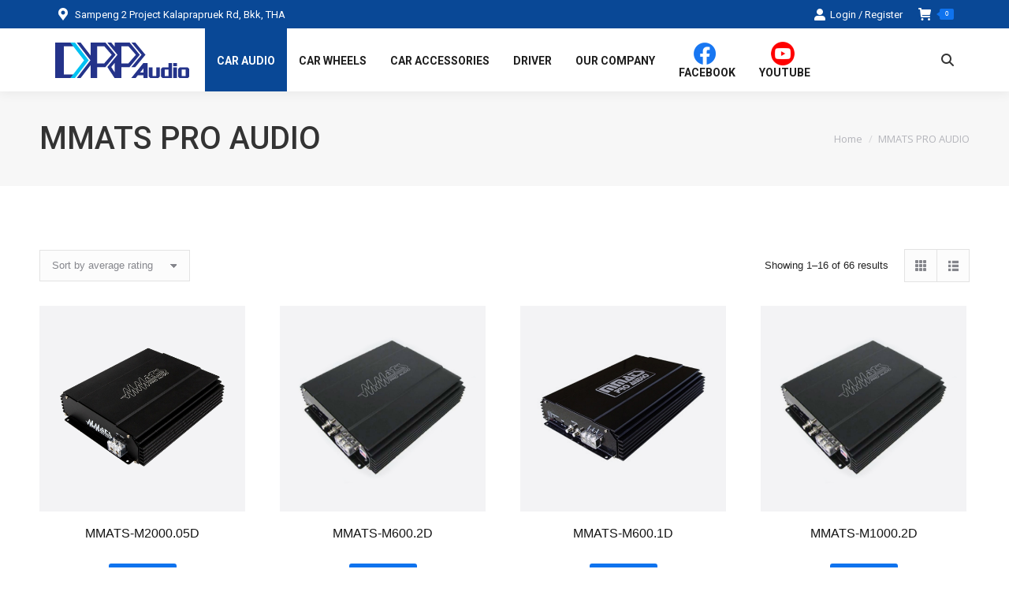

--- FILE ---
content_type: text/html; charset=UTF-8
request_url: https://www.drp-audio.com/product-category/mmats-pro-audio/
body_size: 21172
content:
<!DOCTYPE html>
<!--[if !(IE 6) | !(IE 7) | !(IE 8)  ]><!-->
<html lang="en-US" class="no-js">
<!--<![endif]-->
<head>
	<meta charset="UTF-8" />
				<meta name="viewport" content="width=device-width, initial-scale=1, maximum-scale=1, user-scalable=0"/>
				<link rel="profile" href="https://gmpg.org/xfn/11" />
	<title>MMATS PRO AUDIO &#8211; Dumriphatthana Co., Ltd.</title>
<meta name='robots' content='max-image-preview:large' />
	<style>img:is([sizes="auto" i], [sizes^="auto," i]) { contain-intrinsic-size: 3000px 1500px }</style>
	<link rel='dns-prefetch' href='//cdnjs.cloudflare.com' />
<link rel='dns-prefetch' href='//maps.googleapis.com' />
<link rel='dns-prefetch' href='//fonts.googleapis.com' />
<link rel="alternate" type="application/rss+xml" title="Dumriphatthana Co., Ltd. &raquo; Feed" href="https://www.drp-audio.com/feed/" />
<link rel="alternate" type="application/rss+xml" title="Dumriphatthana Co., Ltd. &raquo; Comments Feed" href="https://www.drp-audio.com/comments/feed/" />
<link rel="alternate" type="application/rss+xml" title="Dumriphatthana Co., Ltd. &raquo; MMATS PRO AUDIO Category Feed" href="https://www.drp-audio.com/product-category/mmats-pro-audio/feed/" />
<script>
window._wpemojiSettings = {"baseUrl":"https:\/\/s.w.org\/images\/core\/emoji\/16.0.1\/72x72\/","ext":".png","svgUrl":"https:\/\/s.w.org\/images\/core\/emoji\/16.0.1\/svg\/","svgExt":".svg","source":{"concatemoji":"https:\/\/www.drp-audio.com\/wp-includes\/js\/wp-emoji-release.min.js?ver=6.8.3"}};
/*! This file is auto-generated */
!function(s,n){var o,i,e;function c(e){try{var t={supportTests:e,timestamp:(new Date).valueOf()};sessionStorage.setItem(o,JSON.stringify(t))}catch(e){}}function p(e,t,n){e.clearRect(0,0,e.canvas.width,e.canvas.height),e.fillText(t,0,0);var t=new Uint32Array(e.getImageData(0,0,e.canvas.width,e.canvas.height).data),a=(e.clearRect(0,0,e.canvas.width,e.canvas.height),e.fillText(n,0,0),new Uint32Array(e.getImageData(0,0,e.canvas.width,e.canvas.height).data));return t.every(function(e,t){return e===a[t]})}function u(e,t){e.clearRect(0,0,e.canvas.width,e.canvas.height),e.fillText(t,0,0);for(var n=e.getImageData(16,16,1,1),a=0;a<n.data.length;a++)if(0!==n.data[a])return!1;return!0}function f(e,t,n,a){switch(t){case"flag":return n(e,"\ud83c\udff3\ufe0f\u200d\u26a7\ufe0f","\ud83c\udff3\ufe0f\u200b\u26a7\ufe0f")?!1:!n(e,"\ud83c\udde8\ud83c\uddf6","\ud83c\udde8\u200b\ud83c\uddf6")&&!n(e,"\ud83c\udff4\udb40\udc67\udb40\udc62\udb40\udc65\udb40\udc6e\udb40\udc67\udb40\udc7f","\ud83c\udff4\u200b\udb40\udc67\u200b\udb40\udc62\u200b\udb40\udc65\u200b\udb40\udc6e\u200b\udb40\udc67\u200b\udb40\udc7f");case"emoji":return!a(e,"\ud83e\udedf")}return!1}function g(e,t,n,a){var r="undefined"!=typeof WorkerGlobalScope&&self instanceof WorkerGlobalScope?new OffscreenCanvas(300,150):s.createElement("canvas"),o=r.getContext("2d",{willReadFrequently:!0}),i=(o.textBaseline="top",o.font="600 32px Arial",{});return e.forEach(function(e){i[e]=t(o,e,n,a)}),i}function t(e){var t=s.createElement("script");t.src=e,t.defer=!0,s.head.appendChild(t)}"undefined"!=typeof Promise&&(o="wpEmojiSettingsSupports",i=["flag","emoji"],n.supports={everything:!0,everythingExceptFlag:!0},e=new Promise(function(e){s.addEventListener("DOMContentLoaded",e,{once:!0})}),new Promise(function(t){var n=function(){try{var e=JSON.parse(sessionStorage.getItem(o));if("object"==typeof e&&"number"==typeof e.timestamp&&(new Date).valueOf()<e.timestamp+604800&&"object"==typeof e.supportTests)return e.supportTests}catch(e){}return null}();if(!n){if("undefined"!=typeof Worker&&"undefined"!=typeof OffscreenCanvas&&"undefined"!=typeof URL&&URL.createObjectURL&&"undefined"!=typeof Blob)try{var e="postMessage("+g.toString()+"("+[JSON.stringify(i),f.toString(),p.toString(),u.toString()].join(",")+"));",a=new Blob([e],{type:"text/javascript"}),r=new Worker(URL.createObjectURL(a),{name:"wpTestEmojiSupports"});return void(r.onmessage=function(e){c(n=e.data),r.terminate(),t(n)})}catch(e){}c(n=g(i,f,p,u))}t(n)}).then(function(e){for(var t in e)n.supports[t]=e[t],n.supports.everything=n.supports.everything&&n.supports[t],"flag"!==t&&(n.supports.everythingExceptFlag=n.supports.everythingExceptFlag&&n.supports[t]);n.supports.everythingExceptFlag=n.supports.everythingExceptFlag&&!n.supports.flag,n.DOMReady=!1,n.readyCallback=function(){n.DOMReady=!0}}).then(function(){return e}).then(function(){var e;n.supports.everything||(n.readyCallback(),(e=n.source||{}).concatemoji?t(e.concatemoji):e.wpemoji&&e.twemoji&&(t(e.twemoji),t(e.wpemoji)))}))}((window,document),window._wpemojiSettings);
</script>
<style id='wp-emoji-styles-inline-css'>

	img.wp-smiley, img.emoji {
		display: inline !important;
		border: none !important;
		box-shadow: none !important;
		height: 1em !important;
		width: 1em !important;
		margin: 0 0.07em !important;
		vertical-align: -0.1em !important;
		background: none !important;
		padding: 0 !important;
	}
</style>
<style id='classic-theme-styles-inline-css'>
/*! This file is auto-generated */
.wp-block-button__link{color:#fff;background-color:#32373c;border-radius:9999px;box-shadow:none;text-decoration:none;padding:calc(.667em + 2px) calc(1.333em + 2px);font-size:1.125em}.wp-block-file__button{background:#32373c;color:#fff;text-decoration:none}
</style>
<style id='global-styles-inline-css'>
:root{--wp--preset--aspect-ratio--square: 1;--wp--preset--aspect-ratio--4-3: 4/3;--wp--preset--aspect-ratio--3-4: 3/4;--wp--preset--aspect-ratio--3-2: 3/2;--wp--preset--aspect-ratio--2-3: 2/3;--wp--preset--aspect-ratio--16-9: 16/9;--wp--preset--aspect-ratio--9-16: 9/16;--wp--preset--color--black: #000000;--wp--preset--color--cyan-bluish-gray: #abb8c3;--wp--preset--color--white: #FFF;--wp--preset--color--pale-pink: #f78da7;--wp--preset--color--vivid-red: #cf2e2e;--wp--preset--color--luminous-vivid-orange: #ff6900;--wp--preset--color--luminous-vivid-amber: #fcb900;--wp--preset--color--light-green-cyan: #7bdcb5;--wp--preset--color--vivid-green-cyan: #00d084;--wp--preset--color--pale-cyan-blue: #8ed1fc;--wp--preset--color--vivid-cyan-blue: #0693e3;--wp--preset--color--vivid-purple: #9b51e0;--wp--preset--color--accent: #0f73ee;--wp--preset--color--dark-gray: #111;--wp--preset--color--light-gray: #767676;--wp--preset--gradient--vivid-cyan-blue-to-vivid-purple: linear-gradient(135deg,rgba(6,147,227,1) 0%,rgb(155,81,224) 100%);--wp--preset--gradient--light-green-cyan-to-vivid-green-cyan: linear-gradient(135deg,rgb(122,220,180) 0%,rgb(0,208,130) 100%);--wp--preset--gradient--luminous-vivid-amber-to-luminous-vivid-orange: linear-gradient(135deg,rgba(252,185,0,1) 0%,rgba(255,105,0,1) 100%);--wp--preset--gradient--luminous-vivid-orange-to-vivid-red: linear-gradient(135deg,rgba(255,105,0,1) 0%,rgb(207,46,46) 100%);--wp--preset--gradient--very-light-gray-to-cyan-bluish-gray: linear-gradient(135deg,rgb(238,238,238) 0%,rgb(169,184,195) 100%);--wp--preset--gradient--cool-to-warm-spectrum: linear-gradient(135deg,rgb(74,234,220) 0%,rgb(151,120,209) 20%,rgb(207,42,186) 40%,rgb(238,44,130) 60%,rgb(251,105,98) 80%,rgb(254,248,76) 100%);--wp--preset--gradient--blush-light-purple: linear-gradient(135deg,rgb(255,206,236) 0%,rgb(152,150,240) 100%);--wp--preset--gradient--blush-bordeaux: linear-gradient(135deg,rgb(254,205,165) 0%,rgb(254,45,45) 50%,rgb(107,0,62) 100%);--wp--preset--gradient--luminous-dusk: linear-gradient(135deg,rgb(255,203,112) 0%,rgb(199,81,192) 50%,rgb(65,88,208) 100%);--wp--preset--gradient--pale-ocean: linear-gradient(135deg,rgb(255,245,203) 0%,rgb(182,227,212) 50%,rgb(51,167,181) 100%);--wp--preset--gradient--electric-grass: linear-gradient(135deg,rgb(202,248,128) 0%,rgb(113,206,126) 100%);--wp--preset--gradient--midnight: linear-gradient(135deg,rgb(2,3,129) 0%,rgb(40,116,252) 100%);--wp--preset--font-size--small: 13px;--wp--preset--font-size--medium: 20px;--wp--preset--font-size--large: 36px;--wp--preset--font-size--x-large: 42px;--wp--preset--spacing--20: 0.44rem;--wp--preset--spacing--30: 0.67rem;--wp--preset--spacing--40: 1rem;--wp--preset--spacing--50: 1.5rem;--wp--preset--spacing--60: 2.25rem;--wp--preset--spacing--70: 3.38rem;--wp--preset--spacing--80: 5.06rem;--wp--preset--shadow--natural: 6px 6px 9px rgba(0, 0, 0, 0.2);--wp--preset--shadow--deep: 12px 12px 50px rgba(0, 0, 0, 0.4);--wp--preset--shadow--sharp: 6px 6px 0px rgba(0, 0, 0, 0.2);--wp--preset--shadow--outlined: 6px 6px 0px -3px rgba(255, 255, 255, 1), 6px 6px rgba(0, 0, 0, 1);--wp--preset--shadow--crisp: 6px 6px 0px rgba(0, 0, 0, 1);}:where(.is-layout-flex){gap: 0.5em;}:where(.is-layout-grid){gap: 0.5em;}body .is-layout-flex{display: flex;}.is-layout-flex{flex-wrap: wrap;align-items: center;}.is-layout-flex > :is(*, div){margin: 0;}body .is-layout-grid{display: grid;}.is-layout-grid > :is(*, div){margin: 0;}:where(.wp-block-columns.is-layout-flex){gap: 2em;}:where(.wp-block-columns.is-layout-grid){gap: 2em;}:where(.wp-block-post-template.is-layout-flex){gap: 1.25em;}:where(.wp-block-post-template.is-layout-grid){gap: 1.25em;}.has-black-color{color: var(--wp--preset--color--black) !important;}.has-cyan-bluish-gray-color{color: var(--wp--preset--color--cyan-bluish-gray) !important;}.has-white-color{color: var(--wp--preset--color--white) !important;}.has-pale-pink-color{color: var(--wp--preset--color--pale-pink) !important;}.has-vivid-red-color{color: var(--wp--preset--color--vivid-red) !important;}.has-luminous-vivid-orange-color{color: var(--wp--preset--color--luminous-vivid-orange) !important;}.has-luminous-vivid-amber-color{color: var(--wp--preset--color--luminous-vivid-amber) !important;}.has-light-green-cyan-color{color: var(--wp--preset--color--light-green-cyan) !important;}.has-vivid-green-cyan-color{color: var(--wp--preset--color--vivid-green-cyan) !important;}.has-pale-cyan-blue-color{color: var(--wp--preset--color--pale-cyan-blue) !important;}.has-vivid-cyan-blue-color{color: var(--wp--preset--color--vivid-cyan-blue) !important;}.has-vivid-purple-color{color: var(--wp--preset--color--vivid-purple) !important;}.has-black-background-color{background-color: var(--wp--preset--color--black) !important;}.has-cyan-bluish-gray-background-color{background-color: var(--wp--preset--color--cyan-bluish-gray) !important;}.has-white-background-color{background-color: var(--wp--preset--color--white) !important;}.has-pale-pink-background-color{background-color: var(--wp--preset--color--pale-pink) !important;}.has-vivid-red-background-color{background-color: var(--wp--preset--color--vivid-red) !important;}.has-luminous-vivid-orange-background-color{background-color: var(--wp--preset--color--luminous-vivid-orange) !important;}.has-luminous-vivid-amber-background-color{background-color: var(--wp--preset--color--luminous-vivid-amber) !important;}.has-light-green-cyan-background-color{background-color: var(--wp--preset--color--light-green-cyan) !important;}.has-vivid-green-cyan-background-color{background-color: var(--wp--preset--color--vivid-green-cyan) !important;}.has-pale-cyan-blue-background-color{background-color: var(--wp--preset--color--pale-cyan-blue) !important;}.has-vivid-cyan-blue-background-color{background-color: var(--wp--preset--color--vivid-cyan-blue) !important;}.has-vivid-purple-background-color{background-color: var(--wp--preset--color--vivid-purple) !important;}.has-black-border-color{border-color: var(--wp--preset--color--black) !important;}.has-cyan-bluish-gray-border-color{border-color: var(--wp--preset--color--cyan-bluish-gray) !important;}.has-white-border-color{border-color: var(--wp--preset--color--white) !important;}.has-pale-pink-border-color{border-color: var(--wp--preset--color--pale-pink) !important;}.has-vivid-red-border-color{border-color: var(--wp--preset--color--vivid-red) !important;}.has-luminous-vivid-orange-border-color{border-color: var(--wp--preset--color--luminous-vivid-orange) !important;}.has-luminous-vivid-amber-border-color{border-color: var(--wp--preset--color--luminous-vivid-amber) !important;}.has-light-green-cyan-border-color{border-color: var(--wp--preset--color--light-green-cyan) !important;}.has-vivid-green-cyan-border-color{border-color: var(--wp--preset--color--vivid-green-cyan) !important;}.has-pale-cyan-blue-border-color{border-color: var(--wp--preset--color--pale-cyan-blue) !important;}.has-vivid-cyan-blue-border-color{border-color: var(--wp--preset--color--vivid-cyan-blue) !important;}.has-vivid-purple-border-color{border-color: var(--wp--preset--color--vivid-purple) !important;}.has-vivid-cyan-blue-to-vivid-purple-gradient-background{background: var(--wp--preset--gradient--vivid-cyan-blue-to-vivid-purple) !important;}.has-light-green-cyan-to-vivid-green-cyan-gradient-background{background: var(--wp--preset--gradient--light-green-cyan-to-vivid-green-cyan) !important;}.has-luminous-vivid-amber-to-luminous-vivid-orange-gradient-background{background: var(--wp--preset--gradient--luminous-vivid-amber-to-luminous-vivid-orange) !important;}.has-luminous-vivid-orange-to-vivid-red-gradient-background{background: var(--wp--preset--gradient--luminous-vivid-orange-to-vivid-red) !important;}.has-very-light-gray-to-cyan-bluish-gray-gradient-background{background: var(--wp--preset--gradient--very-light-gray-to-cyan-bluish-gray) !important;}.has-cool-to-warm-spectrum-gradient-background{background: var(--wp--preset--gradient--cool-to-warm-spectrum) !important;}.has-blush-light-purple-gradient-background{background: var(--wp--preset--gradient--blush-light-purple) !important;}.has-blush-bordeaux-gradient-background{background: var(--wp--preset--gradient--blush-bordeaux) !important;}.has-luminous-dusk-gradient-background{background: var(--wp--preset--gradient--luminous-dusk) !important;}.has-pale-ocean-gradient-background{background: var(--wp--preset--gradient--pale-ocean) !important;}.has-electric-grass-gradient-background{background: var(--wp--preset--gradient--electric-grass) !important;}.has-midnight-gradient-background{background: var(--wp--preset--gradient--midnight) !important;}.has-small-font-size{font-size: var(--wp--preset--font-size--small) !important;}.has-medium-font-size{font-size: var(--wp--preset--font-size--medium) !important;}.has-large-font-size{font-size: var(--wp--preset--font-size--large) !important;}.has-x-large-font-size{font-size: var(--wp--preset--font-size--x-large) !important;}
:where(.wp-block-post-template.is-layout-flex){gap: 1.25em;}:where(.wp-block-post-template.is-layout-grid){gap: 1.25em;}
:where(.wp-block-columns.is-layout-flex){gap: 2em;}:where(.wp-block-columns.is-layout-grid){gap: 2em;}
:root :where(.wp-block-pullquote){font-size: 1.5em;line-height: 1.6;}
</style>
<link rel='stylesheet' id='contact-form-7-css' href='https://www.drp-audio.com/wp-content/plugins/contact-form-7/includes/css/styles.css?ver=6.1.2' media='all' />
<link rel='stylesheet' id='go-pricing-styles-css' href='https://www.drp-audio.com/wp-content/plugins/go_pricing/assets/css/go_pricing_styles.css?ver=3.4' media='all' />
<style id='woocommerce-inline-inline-css'>
.woocommerce form .form-row .required { visibility: visible; }
</style>
<link rel='stylesheet' id='brands-styles-css' href='https://www.drp-audio.com/wp-content/plugins/woocommerce/assets/css/brands.css?ver=10.2.2' media='all' />
<link rel='stylesheet' id='the7-font-css' href='https://www.drp-audio.com/wp-content/themes/dt-the7/fonts/icomoon-the7-font/icomoon-the7-font.min.css?ver=12.9.1' media='all' />
<link rel='stylesheet' id='the7-awesome-fonts-css' href='https://www.drp-audio.com/wp-content/themes/dt-the7/fonts/FontAwesome/css/all.min.css?ver=12.9.1' media='all' />
<link rel='stylesheet' id='the7-awesome-fonts-back-css' href='https://www.drp-audio.com/wp-content/themes/dt-the7/fonts/FontAwesome/back-compat.min.css?ver=12.9.1' media='all' />
<link rel='stylesheet' id='the7-Defaults-css' href='https://www.drp-audio.com/wp-content/uploads/smile_fonts/Defaults/Defaults.css?ver=6.8.3' media='all' />
<link rel='stylesheet' id='the7-icomoon-icomoonfree-16x16-css' href='https://www.drp-audio.com/wp-content/uploads/smile_fonts/icomoon-icomoonfree-16x16/icomoon-icomoonfree-16x16.css?ver=6.8.3' media='all' />
<link rel='stylesheet' id='the7-icomoon-numbers-32x32-css' href='https://www.drp-audio.com/wp-content/uploads/smile_fonts/icomoon-numbers-32x32/icomoon-numbers-32x32.css?ver=6.8.3' media='all' />
<link rel='stylesheet' id='the7-icomoon-font-awesome-14x14-css' href='https://www.drp-audio.com/wp-content/uploads/smile_fonts/icomoon-font-awesome-14x14/icomoon-font-awesome-14x14.css?ver=6.8.3' media='all' />
<link rel='stylesheet' id='the7-icomoon-brankic-32x32-css' href='https://www.drp-audio.com/wp-content/uploads/smile_fonts/icomoon-brankic-32x32/icomoon-brankic-32x32.css?ver=6.8.3' media='all' />
<link rel='stylesheet' id='the7-icomoon-free-social-contact-16x16-css' href='https://www.drp-audio.com/wp-content/uploads/smile_fonts/icomoon-free-social-contact-16x16/icomoon-free-social-contact-16x16.css?ver=6.8.3' media='all' />
<link rel='stylesheet' id='the7-icomoon-feather-24x24-css' href='https://www.drp-audio.com/wp-content/uploads/smile_fonts/icomoon-feather-24x24/icomoon-feather-24x24.css?ver=6.8.3' media='all' />
<link rel='stylesheet' id='the7-icomoon-elegent-line-icons-32x32-css' href='https://www.drp-audio.com/wp-content/uploads/smile_fonts/icomoon-elegent-line-icons-32x32/icomoon-elegent-line-icons-32x32.css?ver=6.8.3' media='all' />
<link rel='stylesheet' id='dt-web-fonts-css' href='https://fonts.googleapis.com/css?family=Roboto:400,500,600,700%7COpen+Sans:400,600,700%7CArsenal:400,600,700%7CPrompt:400,600,700' media='all' />
<link rel='stylesheet' id='dt-main-css' href='https://www.drp-audio.com/wp-content/themes/dt-the7/css/main.min.css?ver=12.9.1' media='all' />
<style id='dt-main-inline-css'>
body #load {
  display: block;
  height: 100%;
  overflow: hidden;
  position: fixed;
  width: 100%;
  z-index: 9901;
  opacity: 1;
  visibility: visible;
  transition: all .35s ease-out;
}
.load-wrap {
  width: 100%;
  height: 100%;
  background-position: center center;
  background-repeat: no-repeat;
  text-align: center;
  display: -ms-flexbox;
  display: -ms-flex;
  display: flex;
  -ms-align-items: center;
  -ms-flex-align: center;
  align-items: center;
  -ms-flex-flow: column wrap;
  flex-flow: column wrap;
  -ms-flex-pack: center;
  -ms-justify-content: center;
  justify-content: center;
}
.load-wrap > svg {
  position: absolute;
  top: 50%;
  left: 50%;
  transform: translate(-50%,-50%);
}
#load {
  background: var(--the7-elementor-beautiful-loading-bg,#ffffff);
  --the7-beautiful-spinner-color2: var(--the7-beautiful-spinner-color,#0f73ee);
}

</style>
<link rel='stylesheet' id='the7-custom-scrollbar-css' href='https://www.drp-audio.com/wp-content/themes/dt-the7/lib/custom-scrollbar/custom-scrollbar.min.css?ver=12.9.1' media='all' />
<link rel='stylesheet' id='the7-wpbakery-css' href='https://www.drp-audio.com/wp-content/themes/dt-the7/css/wpbakery.min.css?ver=12.9.1' media='all' />
<link rel='stylesheet' id='the7-core-css' href='https://www.drp-audio.com/wp-content/plugins/dt-the7-core/assets/css/post-type.min.css?ver=2.7.12' media='all' />
<link rel='stylesheet' id='the7-css-vars-css' href='https://www.drp-audio.com/wp-content/uploads/the7-css/css-vars.css?ver=cce5d6dceab6' media='all' />
<link rel='stylesheet' id='dt-custom-css' href='https://www.drp-audio.com/wp-content/uploads/the7-css/custom.css?ver=cce5d6dceab6' media='all' />
<link rel='stylesheet' id='wc-dt-custom-css' href='https://www.drp-audio.com/wp-content/uploads/the7-css/compatibility/wc-dt-custom.css?ver=cce5d6dceab6' media='all' />
<link rel='stylesheet' id='dt-media-css' href='https://www.drp-audio.com/wp-content/uploads/the7-css/media.css?ver=cce5d6dceab6' media='all' />
<link rel='stylesheet' id='the7-mega-menu-css' href='https://www.drp-audio.com/wp-content/uploads/the7-css/mega-menu.css?ver=cce5d6dceab6' media='all' />
<link rel='stylesheet' id='the7-elements-albums-portfolio-css' href='https://www.drp-audio.com/wp-content/uploads/the7-css/the7-elements-albums-portfolio.css?ver=cce5d6dceab6' media='all' />
<link rel='stylesheet' id='the7-elements-css' href='https://www.drp-audio.com/wp-content/uploads/the7-css/post-type-dynamic.css?ver=cce5d6dceab6' media='all' />
<link rel='stylesheet' id='style-css' href='https://www.drp-audio.com/wp-content/themes/dt-the7/style.css?ver=12.9.1' media='all' />
<link rel='stylesheet' id='the7-elementor-global-css' href='https://www.drp-audio.com/wp-content/themes/dt-the7/css/compatibility/elementor/elementor-global.min.css?ver=12.9.1' media='all' />
<link rel='stylesheet' id='ultimate-vc-addons-style-min-css' href='https://www.drp-audio.com/wp-content/plugins/Ultimate_VC_Addons/assets/min-css/ultimate.min.css?ver=3.21.1' media='all' />
<link rel='stylesheet' id='ultimate-vc-addons-icons-css' href='https://www.drp-audio.com/wp-content/plugins/Ultimate_VC_Addons/assets/css/icons.css?ver=3.21.1' media='all' />
<link rel='stylesheet' id='ultimate-vc-addons-vidcons-css' href='https://www.drp-audio.com/wp-content/plugins/Ultimate_VC_Addons/assets/fonts/vidcons.css?ver=3.21.1' media='all' />
<link rel='stylesheet' id='ultimate-vc-addons-selected-google-fonts-style-css' href='https://fonts.googleapis.com/css?family=Open+Sans+Condensed:normal,700|Montserrat:normal,700|Open+Sans:&#038;subset=latin-ext,vietnamese,greek-ext,latin,cyrillic-ext,cyrillic,greek' media='all' />
<script src="https://www.drp-audio.com/wp-includes/js/jquery/jquery.min.js?ver=3.7.1" id="jquery-core-js"></script>
<script src="https://www.drp-audio.com/wp-includes/js/jquery/jquery-migrate.min.js?ver=3.4.1" id="jquery-migrate-js"></script>
<script id="gw-tweenmax-js-before">
var oldGS=window.GreenSockGlobals,oldGSQueue=window._gsQueue,oldGSDefine=window._gsDefine;window._gsDefine=null;delete(window._gsDefine);var gwGS=window.GreenSockGlobals={};
</script>
<script src="https://cdnjs.cloudflare.com/ajax/libs/gsap/1.11.2/TweenMax.min.js" id="gw-tweenmax-js"></script>
<script id="gw-tweenmax-js-after">
try{window.GreenSockGlobals=null;window._gsQueue=null;window._gsDefine=null;delete(window.GreenSockGlobals);delete(window._gsQueue);delete(window._gsDefine);window.GreenSockGlobals=oldGS;window._gsQueue=oldGSQueue;window._gsDefine=oldGSDefine;}catch(e){}
</script>
<script src="//www.drp-audio.com/wp-content/plugins/revslider/sr6/assets/js/rbtools.min.js?ver=6.7.37" async id="tp-tools-js"></script>
<script src="//www.drp-audio.com/wp-content/plugins/revslider/sr6/assets/js/rs6.min.js?ver=6.7.37" async id="revmin-js"></script>
<script src="https://www.drp-audio.com/wp-content/plugins/woocommerce/assets/js/jquery-blockui/jquery.blockUI.min.js?ver=2.7.0-wc.10.2.2" id="jquery-blockui-js" data-wp-strategy="defer"></script>
<script id="wc-add-to-cart-js-extra">
var wc_add_to_cart_params = {"ajax_url":"\/wp-admin\/admin-ajax.php","wc_ajax_url":"\/?wc-ajax=%%endpoint%%","i18n_view_cart":"View cart","cart_url":"https:\/\/www.drp-audio.com\/cart\/","is_cart":"","cart_redirect_after_add":"no"};
</script>
<script src="https://www.drp-audio.com/wp-content/plugins/woocommerce/assets/js/frontend/add-to-cart.min.js?ver=10.2.2" id="wc-add-to-cart-js" data-wp-strategy="defer"></script>
<script src="https://www.drp-audio.com/wp-content/plugins/woocommerce/assets/js/js-cookie/js.cookie.min.js?ver=2.1.4-wc.10.2.2" id="js-cookie-js" defer data-wp-strategy="defer"></script>
<script id="woocommerce-js-extra">
var woocommerce_params = {"ajax_url":"\/wp-admin\/admin-ajax.php","wc_ajax_url":"\/?wc-ajax=%%endpoint%%","i18n_password_show":"Show password","i18n_password_hide":"Hide password"};
</script>
<script src="https://www.drp-audio.com/wp-content/plugins/woocommerce/assets/js/frontend/woocommerce.min.js?ver=10.2.2" id="woocommerce-js" defer data-wp-strategy="defer"></script>
<script src="https://www.drp-audio.com/wp-content/plugins/js_composer/assets/js/vendors/woocommerce-add-to-cart.js?ver=8.5" id="vc_woocommerce-add-to-cart-js-js"></script>
<script id="dt-above-fold-js-extra">
var dtLocal = {"themeUrl":"https:\/\/www.drp-audio.com\/wp-content\/themes\/dt-the7","passText":"To view this protected post, enter the password below:","moreButtonText":{"loading":"Loading...","loadMore":"Load more"},"postID":"53623","ajaxurl":"https:\/\/www.drp-audio.com\/wp-admin\/admin-ajax.php","REST":{"baseUrl":"https:\/\/www.drp-audio.com\/wp-json\/the7\/v1","endpoints":{"sendMail":"\/send-mail"}},"contactMessages":{"required":"One or more fields have an error. Please check and try again.","terms":"Please accept the privacy policy.","fillTheCaptchaError":"Please, fill the captcha."},"captchaSiteKey":"","ajaxNonce":"5b79d69c5c","pageData":{"type":"archive","template":null,"layout":"masonry"},"themeSettings":{"smoothScroll":"off","lazyLoading":false,"desktopHeader":{"height":80},"ToggleCaptionEnabled":"disabled","ToggleCaption":"Navigation","floatingHeader":{"showAfter":180,"showMenu":true,"height":70,"logo":{"showLogo":true,"html":"<img class=\" preload-me\" src=\"https:\/\/www.drp-audio.com\/wp-content\/uploads\/2023\/11\/logo-drp-audio.png\" srcset=\"https:\/\/www.drp-audio.com\/wp-content\/uploads\/2023\/11\/logo-drp-audio.png 170w, https:\/\/www.drp-audio.com\/wp-content\/uploads\/2023\/11\/logo-drp-audio.png 170w\" width=\"170\" height=\"45\"   sizes=\"170px\" alt=\"Dumriphatthana Co., Ltd.\" \/>","url":"https:\/\/www.drp-audio.com\/"}},"topLine":{"floatingTopLine":{"logo":{"showLogo":false,"html":""}}},"mobileHeader":{"firstSwitchPoint":1100,"secondSwitchPoint":800,"firstSwitchPointHeight":70,"secondSwitchPointHeight":70,"mobileToggleCaptionEnabled":"disabled","mobileToggleCaption":"Menu"},"stickyMobileHeaderFirstSwitch":{"logo":{"html":"<img class=\" preload-me\" src=\"https:\/\/www.drp-audio.com\/wp-content\/uploads\/2023\/11\/logo-drp-audio.png\" srcset=\"https:\/\/www.drp-audio.com\/wp-content\/uploads\/2023\/11\/logo-drp-audio.png 170w, https:\/\/www.drp-audio.com\/wp-content\/uploads\/2023\/11\/logo-drp-audio.png 170w\" width=\"170\" height=\"45\"   sizes=\"170px\" alt=\"Dumriphatthana Co., Ltd.\" \/>"}},"stickyMobileHeaderSecondSwitch":{"logo":{"html":"<img class=\" preload-me\" src=\"https:\/\/www.drp-audio.com\/wp-content\/uploads\/2023\/11\/logo-drp-audio.png\" srcset=\"https:\/\/www.drp-audio.com\/wp-content\/uploads\/2023\/11\/logo-drp-audio.png 170w, https:\/\/www.drp-audio.com\/wp-content\/uploads\/2023\/11\/logo-drp-audio.png 170w\" width=\"170\" height=\"45\"   sizes=\"170px\" alt=\"Dumriphatthana Co., Ltd.\" \/>"}},"sidebar":{"switchPoint":990},"boxedWidth":"1340px"},"VCMobileScreenWidth":"768","wcCartFragmentHash":"475695d3820f271f1c09e691699f6acd","elementor":{"settings":{"container_width":1140}}};
var dtShare = {"shareButtonText":{"facebook":"Share on Facebook","twitter":"Share on X","pinterest":"Pin it","linkedin":"Share on Linkedin","whatsapp":"Share on Whatsapp"},"overlayOpacity":"85"};
</script>
<script src="https://www.drp-audio.com/wp-content/themes/dt-the7/js/above-the-fold.min.js?ver=12.9.1" id="dt-above-fold-js"></script>
<script src="https://www.drp-audio.com/wp-content/themes/dt-the7/js/compatibility/woocommerce/woocommerce.min.js?ver=12.9.1" id="dt-woocommerce-js"></script>
<script src="https://www.drp-audio.com/wp-content/plugins/Ultimate_VC_Addons/assets/min-js/modernizr-custom.min.js?ver=3.21.1" id="ultimate-vc-addons-modernizr-js"></script>
<script src="https://www.drp-audio.com/wp-content/plugins/Ultimate_VC_Addons/assets/min-js/jquery-ui.min.js?ver=3.21.1" id="jquery_ui-js"></script>
<script src="https://maps.googleapis.com/maps/api/js" id="ultimate-vc-addons-googleapis-js"></script>
<script src="https://www.drp-audio.com/wp-includes/js/jquery/ui/core.min.js?ver=1.13.3" id="jquery-ui-core-js"></script>
<script src="https://www.drp-audio.com/wp-includes/js/jquery/ui/mouse.min.js?ver=1.13.3" id="jquery-ui-mouse-js"></script>
<script src="https://www.drp-audio.com/wp-includes/js/jquery/ui/slider.min.js?ver=1.13.3" id="jquery-ui-slider-js"></script>
<script src="https://www.drp-audio.com/wp-content/plugins/Ultimate_VC_Addons/assets/min-js/jquery-ui-labeledslider.min.js?ver=3.21.1" id="ultimate-vc-addons_range_tick-js"></script>
<script src="https://www.drp-audio.com/wp-content/plugins/Ultimate_VC_Addons/assets/min-js/ultimate.min.js?ver=3.21.1" id="ultimate-vc-addons-script-js"></script>
<script src="https://www.drp-audio.com/wp-content/plugins/Ultimate_VC_Addons/assets/min-js/modal-all.min.js?ver=3.21.1" id="ultimate-vc-addons-modal-all-js"></script>
<script src="https://www.drp-audio.com/wp-content/plugins/Ultimate_VC_Addons/assets/min-js/jparallax.min.js?ver=3.21.1" id="ultimate-vc-addons-jquery.shake-js"></script>
<script src="https://www.drp-audio.com/wp-content/plugins/Ultimate_VC_Addons/assets/min-js/vhparallax.min.js?ver=3.21.1" id="ultimate-vc-addons-jquery.vhparallax-js"></script>
<script src="https://www.drp-audio.com/wp-content/plugins/Ultimate_VC_Addons/assets/min-js/ultimate_bg.min.js?ver=3.21.1" id="ultimate-vc-addons-row-bg-js"></script>
<script src="https://www.drp-audio.com/wp-content/plugins/Ultimate_VC_Addons/assets/min-js/mb-YTPlayer.min.js?ver=3.21.1" id="ultimate-vc-addons-jquery.ytplayer-js"></script>
<script></script><link rel="https://api.w.org/" href="https://www.drp-audio.com/wp-json/" /><link rel="alternate" title="JSON" type="application/json" href="https://www.drp-audio.com/wp-json/wp/v2/product_cat/422" /><link rel="EditURI" type="application/rsd+xml" title="RSD" href="https://www.drp-audio.com/xmlrpc.php?rsd" />
<meta name="generator" content="WordPress 6.8.3" />
<meta name="generator" content="WooCommerce 10.2.2" />
	<noscript><style>.woocommerce-product-gallery{ opacity: 1 !important; }</style></noscript>
	<meta name="generator" content="Elementor 3.32.4; settings: css_print_method-external, google_font-enabled, font_display-auto">
			<style>
				.e-con.e-parent:nth-of-type(n+4):not(.e-lazyloaded):not(.e-no-lazyload),
				.e-con.e-parent:nth-of-type(n+4):not(.e-lazyloaded):not(.e-no-lazyload) * {
					background-image: none !important;
				}
				@media screen and (max-height: 1024px) {
					.e-con.e-parent:nth-of-type(n+3):not(.e-lazyloaded):not(.e-no-lazyload),
					.e-con.e-parent:nth-of-type(n+3):not(.e-lazyloaded):not(.e-no-lazyload) * {
						background-image: none !important;
					}
				}
				@media screen and (max-height: 640px) {
					.e-con.e-parent:nth-of-type(n+2):not(.e-lazyloaded):not(.e-no-lazyload),
					.e-con.e-parent:nth-of-type(n+2):not(.e-lazyloaded):not(.e-no-lazyload) * {
						background-image: none !important;
					}
				}
			</style>
			<meta name="generator" content="Powered by WPBakery Page Builder - drag and drop page builder for WordPress."/>
<meta name="generator" content="Powered by Slider Revolution 6.7.37 - responsive, Mobile-Friendly Slider Plugin for WordPress with comfortable drag and drop interface." />
<script type="text/javascript" id="the7-loader-script">
document.addEventListener("DOMContentLoaded", function(event) {
	var load = document.getElementById("load");
	if(!load.classList.contains('loader-removed')){
		var removeLoading = setTimeout(function() {
			load.className += " loader-removed";
		}, 300);
	}
});
</script>
		<link rel="icon" href="https://www.drp-audio.com/wp-content/uploads/2023/11/logo-drp-audio2.png" type="image/png" sizes="16x16"/><link rel="icon" href="https://www.drp-audio.com/wp-content/uploads/2023/11/logo-drp-audio2.png" type="image/png" sizes="32x32"/><script>function setREVStartSize(e){
			//window.requestAnimationFrame(function() {
				window.RSIW = window.RSIW===undefined ? window.innerWidth : window.RSIW;
				window.RSIH = window.RSIH===undefined ? window.innerHeight : window.RSIH;
				try {
					var pw = document.getElementById(e.c).parentNode.offsetWidth,
						newh;
					pw = pw===0 || isNaN(pw) || (e.l=="fullwidth" || e.layout=="fullwidth") ? window.RSIW : pw;
					e.tabw = e.tabw===undefined ? 0 : parseInt(e.tabw);
					e.thumbw = e.thumbw===undefined ? 0 : parseInt(e.thumbw);
					e.tabh = e.tabh===undefined ? 0 : parseInt(e.tabh);
					e.thumbh = e.thumbh===undefined ? 0 : parseInt(e.thumbh);
					e.tabhide = e.tabhide===undefined ? 0 : parseInt(e.tabhide);
					e.thumbhide = e.thumbhide===undefined ? 0 : parseInt(e.thumbhide);
					e.mh = e.mh===undefined || e.mh=="" || e.mh==="auto" ? 0 : parseInt(e.mh,0);
					if(e.layout==="fullscreen" || e.l==="fullscreen")
						newh = Math.max(e.mh,window.RSIH);
					else{
						e.gw = Array.isArray(e.gw) ? e.gw : [e.gw];
						for (var i in e.rl) if (e.gw[i]===undefined || e.gw[i]===0) e.gw[i] = e.gw[i-1];
						e.gh = e.el===undefined || e.el==="" || (Array.isArray(e.el) && e.el.length==0)? e.gh : e.el;
						e.gh = Array.isArray(e.gh) ? e.gh : [e.gh];
						for (var i in e.rl) if (e.gh[i]===undefined || e.gh[i]===0) e.gh[i] = e.gh[i-1];
											
						var nl = new Array(e.rl.length),
							ix = 0,
							sl;
						e.tabw = e.tabhide>=pw ? 0 : e.tabw;
						e.thumbw = e.thumbhide>=pw ? 0 : e.thumbw;
						e.tabh = e.tabhide>=pw ? 0 : e.tabh;
						e.thumbh = e.thumbhide>=pw ? 0 : e.thumbh;
						for (var i in e.rl) nl[i] = e.rl[i]<window.RSIW ? 0 : e.rl[i];
						sl = nl[0];
						for (var i in nl) if (sl>nl[i] && nl[i]>0) { sl = nl[i]; ix=i;}
						var m = pw>(e.gw[ix]+e.tabw+e.thumbw) ? 1 : (pw-(e.tabw+e.thumbw)) / (e.gw[ix]);
						newh =  (e.gh[ix] * m) + (e.tabh + e.thumbh);
					}
					var el = document.getElementById(e.c);
					if (el!==null && el) el.style.height = newh+"px";
					el = document.getElementById(e.c+"_wrapper");
					if (el!==null && el) {
						el.style.height = newh+"px";
						el.style.display = "block";
					}
				} catch(e){
					console.log("Failure at Presize of Slider:" + e)
				}
			//});
		  };</script>
<noscript><style> .wpb_animate_when_almost_visible { opacity: 1; }</style></noscript><style id='the7-custom-inline-css' type='text/css'>
/*Phone number color in contacts on mobile devices*/
.dt-phone *,
.dt-phone:hover *{
color: inherit;
}
</style>
</head>
<body id="the7-body" class="archive tax-product_cat term-mmats-pro-audio term-422 wp-custom-logo wp-embed-responsive wp-theme-dt-the7 theme-dt-the7 the7-core-ver-2.7.12 woocommerce woocommerce-page woocommerce-no-js layout-masonry description-under-image dt-responsive-on right-mobile-menu-close-icon ouside-menu-close-icon mobile-hamburger-close-bg-enable mobile-hamburger-close-bg-hover-enable  fade-medium-mobile-menu-close-icon fade-medium-menu-close-icon srcset-enabled btn-flat custom-btn-color custom-btn-hover-color phantom-sticky phantom-shadow-decoration phantom-main-logo-on sticky-mobile-header top-header first-switch-logo-left first-switch-menu-right second-switch-logo-left second-switch-menu-right right-mobile-menu layzr-loading-on popup-message-style the7-ver-12.9.1 dt-fa-compatibility wpb-js-composer js-comp-ver-8.5 vc_responsive elementor-default elementor-kit-71412">
<!-- The7 12.9.1 -->
<div id="load" class="spinner-loader">
	<div class="load-wrap"><style type="text/css">
    [class*="the7-spinner-animate-"]{
        animation: spinner-animation 1s cubic-bezier(1,1,1,1) infinite;
        x:46.5px;
        y:40px;
        width:7px;
        height:20px;
        fill:var(--the7-beautiful-spinner-color2);
        opacity: 0.2;
    }
    .the7-spinner-animate-2{
        animation-delay: 0.083s;
    }
    .the7-spinner-animate-3{
        animation-delay: 0.166s;
    }
    .the7-spinner-animate-4{
         animation-delay: 0.25s;
    }
    .the7-spinner-animate-5{
         animation-delay: 0.33s;
    }
    .the7-spinner-animate-6{
         animation-delay: 0.416s;
    }
    .the7-spinner-animate-7{
         animation-delay: 0.5s;
    }
    .the7-spinner-animate-8{
         animation-delay: 0.58s;
    }
    .the7-spinner-animate-9{
         animation-delay: 0.666s;
    }
    .the7-spinner-animate-10{
         animation-delay: 0.75s;
    }
    .the7-spinner-animate-11{
        animation-delay: 0.83s;
    }
    .the7-spinner-animate-12{
        animation-delay: 0.916s;
    }
    @keyframes spinner-animation{
        from {
            opacity: 1;
        }
        to{
            opacity: 0;
        }
    }
</style>
<svg width="75px" height="75px" xmlns="http://www.w3.org/2000/svg" viewBox="0 0 100 100" preserveAspectRatio="xMidYMid">
	<rect class="the7-spinner-animate-1" rx="5" ry="5" transform="rotate(0 50 50) translate(0 -30)"></rect>
	<rect class="the7-spinner-animate-2" rx="5" ry="5" transform="rotate(30 50 50) translate(0 -30)"></rect>
	<rect class="the7-spinner-animate-3" rx="5" ry="5" transform="rotate(60 50 50) translate(0 -30)"></rect>
	<rect class="the7-spinner-animate-4" rx="5" ry="5" transform="rotate(90 50 50) translate(0 -30)"></rect>
	<rect class="the7-spinner-animate-5" rx="5" ry="5" transform="rotate(120 50 50) translate(0 -30)"></rect>
	<rect class="the7-spinner-animate-6" rx="5" ry="5" transform="rotate(150 50 50) translate(0 -30)"></rect>
	<rect class="the7-spinner-animate-7" rx="5" ry="5" transform="rotate(180 50 50) translate(0 -30)"></rect>
	<rect class="the7-spinner-animate-8" rx="5" ry="5" transform="rotate(210 50 50) translate(0 -30)"></rect>
	<rect class="the7-spinner-animate-9" rx="5" ry="5" transform="rotate(240 50 50) translate(0 -30)"></rect>
	<rect class="the7-spinner-animate-10" rx="5" ry="5" transform="rotate(270 50 50) translate(0 -30)"></rect>
	<rect class="the7-spinner-animate-11" rx="5" ry="5" transform="rotate(300 50 50) translate(0 -30)"></rect>
	<rect class="the7-spinner-animate-12" rx="5" ry="5" transform="rotate(330 50 50) translate(0 -30)"></rect>
</svg></div>
</div>
<div id="page" >
	<a class="skip-link screen-reader-text" href="#content">Skip to content</a>

<div class="masthead inline-header left widgets full-height shadow-decoration shadow-mobile-header-decoration medium-mobile-menu-icon show-sub-menu-on-hover show-device-logo show-mobile-logo" >

	<div class="top-bar top-bar-line-hide">
	<div class="top-bar-bg" ></div>
	<div class="left-widgets mini-widgets"><span class="mini-contacts address show-on-desktop in-menu-first-switch in-menu-second-switch"><i class="fa-fw the7-mw-icon-address-bold"></i>Sampeng 2 Project Kalaprapruek Rd, Bkk, THA</span><span class="mini-contacts clock hide-on-desktop in-menu-first-switch in-menu-second-switch"><i class="fa-fw the7-mw-icon-clock-bold"></i>Mon. - Fri. 8:00 - 17:30</span></div><div class="right-widgets mini-widgets"><div class="mini-login show-on-desktop near-logo-first-switch in-menu-second-switch"><a href="https://drp-audio.com/login/" class="submit"><i class="icomoon-the7-font-the7-login-02"></i>Login / Register</a></div><div class="show-on-desktop near-logo-first-switch near-logo-second-switch">
<div class="wc-shopping-cart shopping-cart text-disable rectangular-counter-style show-sub-cart" data-cart-hash="475695d3820f271f1c09e691699f6acd">

	<a class="wc-ico-cart text-disable rectangular-counter-style show-sub-cart" href="https://www.drp-audio.com/cart/"><i class="icomoon-the7-font-the7-cart-04"></i>&nbsp;<span class="counter">0</span></a>

	<div class="shopping-cart-wrap">
		<div class="shopping-cart-inner">
			
						<p class="buttons top-position">
				<a href="https://www.drp-audio.com/cart/" class="button view-cart">View Cart</a><a href="https://www.drp-audio.com/checkout/" class="button checkout">Checkout</a>			</p>

						<ul class="cart_list product_list_widget empty">
				<li>No products in the cart.</li>			</ul>
			<div class="shopping-cart-bottom" style="display: none">
				<p class="total">
					<strong>Subtotal:</strong> <span class="woocommerce-Price-amount amount"><bdi><span class="woocommerce-Price-currencySymbol">&#3647;</span>0</bdi></span>				</p>
				<p class="buttons">
					<a href="https://www.drp-audio.com/cart/" class="button view-cart">View Cart</a><a href="https://www.drp-audio.com/checkout/" class="button checkout">Checkout</a>				</p>
			</div>
					</div>
	</div>

</div>
</div></div></div>

	<header class="header-bar" role="banner">

		<div class="branding">
	<div id="site-title" class="assistive-text">Dumriphatthana Co., Ltd.</div>
	<div id="site-description" class="assistive-text">Import and distribution of world-class car audio.</div>
	<a class="same-logo" href="https://www.drp-audio.com/"><img class=" preload-me" src="https://www.drp-audio.com/wp-content/uploads/2023/11/logo-drp-audio.png" srcset="https://www.drp-audio.com/wp-content/uploads/2023/11/logo-drp-audio.png 170w, https://www.drp-audio.com/wp-content/uploads/2023/11/logo-drp-audio.png 170w" width="170" height="45"   sizes="170px" alt="Dumriphatthana Co., Ltd." /><img class="mobile-logo preload-me" src="https://www.drp-audio.com/wp-content/uploads/2023/11/logo-drp-audio.png" srcset="https://www.drp-audio.com/wp-content/uploads/2023/11/logo-drp-audio.png 170w, https://www.drp-audio.com/wp-content/uploads/2023/11/logo-drp-audio.png 170w" width="170" height="45"   sizes="170px" alt="Dumriphatthana Co., Ltd." /></a></div>

		<ul id="primary-menu" class="main-nav bg-outline-decoration hover-bg-decoration active-bg-decoration outside-item-custom-margin"><li class="menu-item menu-item-type-custom menu-item-object-custom current-menu-ancestor current-menu-parent menu-item-has-children menu-item-52107 first has-children depth-0"><a href='#' class='not-clickable-item' data-level='1' aria-haspopup='true' aria-expanded='false'><span class="menu-item-text"><span class="menu-text">CAR AUDIO</span></span></a><ul class="sub-nav level-arrows-on" role="group"><li class="menu-item menu-item-type-post_type menu-item-object-page menu-item-home menu-item-62612 first depth-1"><a href='https://www.drp-audio.com/' data-level='2'><span class="menu-item-text"><span class="menu-text">Home</span></span></a></li> <li class="menu-item menu-item-type-custom menu-item-object-custom menu-item-has-children menu-item-55181 has-children depth-1"><a href='https://drp-audio.com/acustika/' class='not-clickable-item' data-level='2' aria-haspopup='true' aria-expanded='false'><span class="menu-item-text"><span class="menu-text">ACUSTIKA</span></span></a><ul class="sub-nav level-arrows-on" role="group"><li class="menu-item menu-item-type-taxonomy menu-item-object-product_cat menu-item-52414 first depth-2"><a href='https://www.drp-audio.com/product-category/acustika-audio/accessories-acustika/' data-level='3'><span class="menu-item-text"><span class="menu-text">Accessories-Acustika</span></span></a></li> <li class="menu-item menu-item-type-taxonomy menu-item-object-product_cat menu-item-52415 depth-2"><a href='https://www.drp-audio.com/product-category/acustika-audio/amplifiers-acustika/' data-level='3'><span class="menu-item-text"><span class="menu-text">Amplifiers</span></span></a></li> <li class="menu-item menu-item-type-taxonomy menu-item-object-product_cat menu-item-52450 depth-2"><a href='https://www.drp-audio.com/product-category/acustika-audio/dsp-series-acustika/' data-level='3'><span class="menu-item-text"><span class="menu-text">DSP Series</span></span></a></li> <li class="menu-item menu-item-type-taxonomy menu-item-object-product_cat menu-item-52416 depth-2"><a href='https://www.drp-audio.com/product-category/acustika-audio/dvr-acustika/' data-level='3'><span class="menu-item-text"><span class="menu-text">DVR</span></span></a></li> <li class="menu-item menu-item-type-taxonomy menu-item-object-product_cat menu-item-52417 depth-2"><a href='https://www.drp-audio.com/product-category/acustika-audio/head-unit-acustika/' data-level='3'><span class="menu-item-text"><span class="menu-text">Head Unit</span></span></a></li> <li class="menu-item menu-item-type-taxonomy menu-item-object-product_cat menu-item-has-children menu-item-52418 has-children depth-2"><a href='https://www.drp-audio.com/product-category/acustika-audio/speakers-acustika/' class='not-clickable-item' data-level='3' aria-haspopup='true' aria-expanded='false'><span class="menu-item-text"><span class="menu-text">Speakers</span></span></a><ul class="sub-nav level-arrows-on" role="group"><li class="menu-item menu-item-type-taxonomy menu-item-object-product_cat menu-item-52419 first depth-3"><a href='https://www.drp-audio.com/product-category/acustika-audio/speakers-acustika/coaxial-speakers-acustika/' data-level='4'><span class="menu-item-text"><span class="menu-text">Coaxial Speakers</span></span></a></li> <li class="menu-item menu-item-type-taxonomy menu-item-object-product_cat menu-item-52420 depth-3"><a href='https://www.drp-audio.com/product-category/acustika-audio/speakers-acustika/component-set-acustika/' data-level='4'><span class="menu-item-text"><span class="menu-text">Component Set</span></span></a></li> </ul></li> <li class="menu-item menu-item-type-taxonomy menu-item-object-product_cat menu-item-52421 depth-2"><a href='https://www.drp-audio.com/product-category/acustika-audio/subwoofers-acustika/' data-level='3'><span class="menu-item-text"><span class="menu-text">Subwoofers</span></span></a></li> </ul></li> <li class="menu-item menu-item-type-taxonomy menu-item-object-product_cat menu-item-has-children menu-item-52889 has-children depth-1"><a href='https://www.drp-audio.com/product-category/caska/' class='not-clickable-item' data-level='2' aria-haspopup='true' aria-expanded='false'><span class="menu-item-text"><span class="menu-text">CASKA</span></span></a><ul class="sub-nav level-arrows-on" role="group"><li class="menu-item menu-item-type-taxonomy menu-item-object-product_cat menu-item-52890 first depth-2"><a href='https://www.drp-audio.com/product-category/caska/head-unit-caska/' data-level='3'><span class="menu-item-text"><span class="menu-text">Head Unit</span></span></a></li> </ul></li> <li class="menu-item menu-item-type-taxonomy menu-item-object-product_cat menu-item-has-children menu-item-52110 has-children depth-1"><a href='https://www.drp-audio.com/product-category/cerwin-vega-mobile/' class='not-clickable-item' data-level='2' aria-haspopup='true' aria-expanded='false'><span class="menu-item-text"><span class="menu-text">CERWIN VEGA MOBILE</span></span></a><ul class="sub-nav level-arrows-on" role="group"><li class="menu-item menu-item-type-taxonomy menu-item-object-product_cat menu-item-has-children menu-item-52111 first has-children depth-2"><a href='https://www.drp-audio.com/product-category/cerwin-vega-mobile/amplifiers-cerwin/' class='not-clickable-item' data-level='3' aria-haspopup='true' aria-expanded='false'><span class="menu-item-text"><span class="menu-text">Amplifiers</span></span></a><ul class="sub-nav level-arrows-on" role="group"><li class="menu-item menu-item-type-taxonomy menu-item-object-product_cat menu-item-71239 first depth-3"><a href='https://www.drp-audio.com/product-category/cerwin-vega-mobile/amplifiers-cerwin/cvp-amplifiers/' data-level='4'><span class="menu-item-text"><span class="menu-text">CVP Amplifiers</span></span></a></li> <li class="menu-item menu-item-type-taxonomy menu-item-object-product_cat menu-item-52112 depth-3"><a href='https://www.drp-audio.com/product-category/cerwin-vega-mobile/amplifiers-cerwin/stroker-pro-amplifiers-cerwin/' data-level='4'><span class="menu-item-text"><span class="menu-text">Stroker Pro Amplifiers</span></span></a></li> <li class="menu-item menu-item-type-taxonomy menu-item-object-product_cat menu-item-52113 depth-3"><a href='https://www.drp-audio.com/product-category/cerwin-vega-mobile/amplifiers-cerwin/vega-amplifiers-cerwin/' data-level='4'><span class="menu-item-text"><span class="menu-text">Vega Amplifiers</span></span></a></li> <li class="menu-item menu-item-type-taxonomy menu-item-object-product_cat menu-item-52114 depth-3"><a href='https://www.drp-audio.com/product-category/cerwin-vega-mobile/amplifiers-cerwin/stealth-bomber-amplifiers-cerwin/' data-level='4'><span class="menu-item-text"><span class="menu-text">Stealth Bomber Amplifiers</span></span></a></li> <li class="menu-item menu-item-type-taxonomy menu-item-object-product_cat menu-item-52115 depth-3"><a href='https://www.drp-audio.com/product-category/cerwin-vega-mobile/amplifiers-cerwin/hed-amplifiers-cerwin/' data-level='4'><span class="menu-item-text"><span class="menu-text">HED Amplifiers</span></span></a></li> <li class="menu-item menu-item-type-taxonomy menu-item-object-product_cat menu-item-52116 depth-3"><a href='https://www.drp-audio.com/product-category/cerwin-vega-mobile/amplifiers-cerwin/xed-amplifiers-cerwin/' data-level='4'><span class="menu-item-text"><span class="menu-text">XED Amplifiers</span></span></a></li> </ul></li> <li class="menu-item menu-item-type-taxonomy menu-item-object-product_cat menu-item-has-children menu-item-52117 has-children depth-2"><a href='https://www.drp-audio.com/product-category/cerwin-vega-mobile/marine-cerwin/' class='not-clickable-item' data-level='3' aria-haspopup='true' aria-expanded='false'><span class="menu-item-text"><span class="menu-text">Marine</span></span></a><ul class="sub-nav level-arrows-on" role="group"><li class="menu-item menu-item-type-taxonomy menu-item-object-product_cat menu-item-52118 first depth-3"><a href='https://www.drp-audio.com/product-category/cerwin-vega-mobile/marine-cerwin/marine-amplifiers-cerwin/' data-level='4'><span class="menu-item-text"><span class="menu-text">Marine Amplifiers</span></span></a></li> <li class="menu-item menu-item-type-taxonomy menu-item-object-product_cat menu-item-52119 depth-3"><a href='https://www.drp-audio.com/product-category/cerwin-vega-mobile/marine-cerwin/marine-speakers-cerwin/' data-level='4'><span class="menu-item-text"><span class="menu-text">Marine Speakers</span></span></a></li> </ul></li> <li class="menu-item menu-item-type-taxonomy menu-item-object-product_cat menu-item-has-children menu-item-52120 has-children depth-2"><a href='https://www.drp-audio.com/product-category/cerwin-vega-mobile/subwoofers-cerwin/' class='not-clickable-item' data-level='3' aria-haspopup='true' aria-expanded='false'><span class="menu-item-text"><span class="menu-text">Subwoofers</span></span></a><ul class="sub-nav level-arrows-on" role="group"><li class="menu-item menu-item-type-taxonomy menu-item-object-product_cat menu-item-52121 first depth-3"><a href='https://www.drp-audio.com/product-category/cerwin-vega-mobile/subwoofers-cerwin/bass-kit-systems-cerwin/' data-level='4'><span class="menu-item-text"><span class="menu-text">Bass Kit Systems</span></span></a></li> <li class="menu-item menu-item-type-taxonomy menu-item-object-product_cat menu-item-52125 depth-3"><a href='https://www.drp-audio.com/product-category/cerwin-vega-mobile/subwoofers-cerwin/hed-woofers-cerwin/' data-level='4'><span class="menu-item-text"><span class="menu-text">HED Woofers</span></span></a></li> <li class="menu-item menu-item-type-taxonomy menu-item-object-product_cat menu-item-52126 depth-3"><a href='https://www.drp-audio.com/product-category/cerwin-vega-mobile/subwoofers-cerwin/stroker-pro-woofers-cerwin/' data-level='4'><span class="menu-item-text"><span class="menu-text">Stroker Pro Woofers</span></span></a></li> <li class="menu-item menu-item-type-taxonomy menu-item-object-product_cat menu-item-52127 depth-3"><a href='https://www.drp-audio.com/product-category/cerwin-vega-mobile/subwoofers-cerwin/stroker-woofers-cerwin/' data-level='4'><span class="menu-item-text"><span class="menu-text">Stroker Woofers</span></span></a></li> <li class="menu-item menu-item-type-taxonomy menu-item-object-product_cat menu-item-52128 depth-3"><a href='https://www.drp-audio.com/product-category/cerwin-vega-mobile/subwoofers-cerwin/vega-pro-shallow-cerwin/' data-level='4'><span class="menu-item-text"><span class="menu-text">Vega Pro Shallow</span></span></a></li> <li class="menu-item menu-item-type-taxonomy menu-item-object-product_cat menu-item-52129 depth-3"><a href='https://www.drp-audio.com/product-category/cerwin-vega-mobile/subwoofers-cerwin/vega-pro-woofers-cerwin/' data-level='4'><span class="menu-item-text"><span class="menu-text">Vega Pro Woofers</span></span></a></li> <li class="menu-item menu-item-type-taxonomy menu-item-object-product_cat menu-item-52130 depth-3"><a href='https://www.drp-audio.com/product-category/cerwin-vega-mobile/subwoofers-cerwin/vega-woofers-cerwin/' data-level='4'><span class="menu-item-text"><span class="menu-text">Vega Woofers</span></span></a></li> <li class="menu-item menu-item-type-taxonomy menu-item-object-product_cat menu-item-52131 depth-3"><a href='https://www.drp-audio.com/product-category/cerwin-vega-mobile/subwoofers-cerwin/xed-woofers-cerwin/' data-level='4'><span class="menu-item-text"><span class="menu-text">XED Woofers</span></span></a></li> </ul></li> <li class="menu-item menu-item-type-taxonomy menu-item-object-product_cat menu-item-has-children menu-item-52133 has-children depth-2"><a href='https://www.drp-audio.com/product-category/cerwin-vega-mobile/speakers-cerwin/' class='not-clickable-item' data-level='3' aria-haspopup='true' aria-expanded='false'><span class="menu-item-text"><span class="menu-text">Speakers</span></span></a><ul class="sub-nav level-arrows-on" role="group"><li class="menu-item menu-item-type-taxonomy menu-item-object-product_cat menu-item-52135 first depth-3"><a href='https://www.drp-audio.com/product-category/cerwin-vega-mobile/speakers-cerwin/stroker-pro-speakers-cerwin/' data-level='4'><span class="menu-item-text"><span class="menu-text">Stroker Pro Speaker</span></span></a></li> <li class="menu-item menu-item-type-taxonomy menu-item-object-product_cat menu-item-52136 depth-3"><a href='https://www.drp-audio.com/product-category/cerwin-vega-mobile/speakers-cerwin/stroker-speakers-cerwin/' data-level='4'><span class="menu-item-text"><span class="menu-text">Stroker Speaker</span></span></a></li> <li class="menu-item menu-item-type-taxonomy menu-item-object-product_cat menu-item-52137 depth-3"><a href='https://www.drp-audio.com/product-category/cerwin-vega-mobile/speakers-cerwin/vega-speakers-cerwin/' data-level='4'><span class="menu-item-text"><span class="menu-text">Vega Speakers</span></span></a></li> <li class="menu-item menu-item-type-taxonomy menu-item-object-product_cat menu-item-52138 depth-3"><a href='https://www.drp-audio.com/product-category/cerwin-vega-mobile/speakers-cerwin/hed-speakers-cerwin/' data-level='4'><span class="menu-item-text"><span class="menu-text">HED Speakers</span></span></a></li> <li class="menu-item menu-item-type-taxonomy menu-item-object-product_cat menu-item-52139 depth-3"><a href='https://www.drp-audio.com/product-category/cerwin-vega-mobile/speakers-cerwin/xed-speakers-cerwin/' data-level='4'><span class="menu-item-text"><span class="menu-text">XED Speakers</span></span></a></li> <li class="menu-item menu-item-type-taxonomy menu-item-object-product_cat menu-item-52140 depth-3"><a href='https://www.drp-audio.com/product-category/cerwin-vega-mobile/speakers-cerwin/pro-midrange-cerwin/' data-level='4'><span class="menu-item-text"><span class="menu-text">Pro Midrange</span></span></a></li> </ul></li> <li class="menu-item menu-item-type-taxonomy menu-item-object-product_cat menu-item-52134 depth-2"><a href='https://www.drp-audio.com/product-category/cerwin-vega-mobile/accessories-cerwin/' data-level='3'><span class="menu-item-text"><span class="menu-text">Accessories-Cerwin</span></span></a></li> </ul></li> <li class="menu-item menu-item-type-taxonomy menu-item-object-product_cat menu-item-has-children menu-item-52168 has-children depth-1"><a href='https://www.drp-audio.com/product-category/diamond-audio/' class='not-clickable-item' data-level='2' aria-haspopup='true' aria-expanded='false'><span class="menu-item-text"><span class="menu-text">DIAMOND AUDIO</span></span></a><ul class="sub-nav level-arrows-on" role="group"><li class="menu-item menu-item-type-taxonomy menu-item-object-product_cat menu-item-has-children menu-item-52169 first has-children depth-2"><a href='https://www.drp-audio.com/product-category/diamond-audio/amplifiers-diamond/' class='not-clickable-item' data-level='3' aria-haspopup='true' aria-expanded='false'><span class="menu-item-text"><span class="menu-text">Amplifiers</span></span></a><ul class="sub-nav level-arrows-on" role="group"><li class="menu-item menu-item-type-taxonomy menu-item-object-product_cat menu-item-52170 first depth-3"><a href='https://www.drp-audio.com/product-category/diamond-audio/amplifiers-diamond/diamond-elite-de-diamond-amplifiers-diamond/' data-level='4'><span class="menu-item-text"><span class="menu-text">Diamond Elite (DE)</span></span></a></li> <li class="menu-item menu-item-type-taxonomy menu-item-object-product_cat menu-item-52171 depth-3"><a href='https://www.drp-audio.com/product-category/diamond-audio/amplifiers-diamond/diamond-elite-series-des-diamond-amplifiers-diamond/' data-level='4'><span class="menu-item-text"><span class="menu-text">Diamond Elite Series (DES)</span></span></a></li> <li class="menu-item menu-item-type-taxonomy menu-item-object-product_cat menu-item-52172 depth-3"><a href='https://www.drp-audio.com/product-category/diamond-audio/amplifiers-diamond/hex-series-diamond-diamond-audio/' data-level='4'><span class="menu-item-text"><span class="menu-text">HEX Series</span></span></a></li> <li class="menu-item menu-item-type-taxonomy menu-item-object-product_cat menu-item-52173 depth-3"><a href='https://www.drp-audio.com/product-category/diamond-audio/amplifiers-diamond/micro-series-diamond/' data-level='4'><span class="menu-item-text"><span class="menu-text">Micro Series</span></span></a></li> </ul></li> <li class="menu-item menu-item-type-taxonomy menu-item-object-product_cat menu-item-has-children menu-item-52174 has-children depth-2"><a href='https://www.drp-audio.com/product-category/diamond-audio/motorsport-diamond/' class='not-clickable-item' data-level='3' aria-haspopup='true' aria-expanded='false'><span class="menu-item-text"><span class="menu-text">Motorsport</span></span></a><ul class="sub-nav level-arrows-on" role="group"><li class="menu-item menu-item-type-taxonomy menu-item-object-product_cat menu-item-52175 first depth-3"><a href='https://www.drp-audio.com/product-category/diamond-audio/motorsport-diamond/hxm-pod-tower-speakers-diamond/' data-level='4'><span class="menu-item-text"><span class="menu-text">HXM Pod Tower Speakers</span></span></a></li> <li class="menu-item menu-item-type-taxonomy menu-item-object-product_cat menu-item-52176 depth-3"><a href='https://www.drp-audio.com/product-category/diamond-audio/motorsport-diamond/hxm-speakers-diamond/' data-level='4'><span class="menu-item-text"><span class="menu-text">HXM Speakers</span></span></a></li> </ul></li> <li class="menu-item menu-item-type-taxonomy menu-item-object-product_cat menu-item-has-children menu-item-52177 has-children depth-2"><a href='https://www.drp-audio.com/product-category/diamond-audio/speakers-diamond/' class='not-clickable-item' data-level='3' aria-haspopup='true' aria-expanded='false'><span class="menu-item-text"><span class="menu-text">Speakers</span></span></a><ul class="sub-nav level-arrows-on" role="group"><li class="menu-item menu-item-type-taxonomy menu-item-object-product_cat menu-item-52178 first depth-3"><a href='https://www.drp-audio.com/product-category/diamond-audio/speakers-diamond/diamond-dmd-series-diamond/' data-level='4'><span class="menu-item-text"><span class="menu-text">Diamond DMD Series</span></span></a></li> <li class="menu-item menu-item-type-taxonomy menu-item-object-product_cat menu-item-52179 depth-3"><a href='https://www.drp-audio.com/product-category/diamond-audio/speakers-diamond/diamond-elite-series-des-diamond/' data-level='4'><span class="menu-item-text"><span class="menu-text">Diamond Elite Series (DES)</span></span></a></li> <li class="menu-item menu-item-type-taxonomy menu-item-object-product_cat menu-item-52180 depth-3"><a href='https://www.drp-audio.com/product-category/diamond-audio/speakers-diamond/diamond-series-diamond/' data-level='4'><span class="menu-item-text"><span class="menu-text">Diamond Series</span></span></a></li> <li class="menu-item menu-item-type-taxonomy menu-item-object-product_cat menu-item-52181 depth-3"><a href='https://www.drp-audio.com/product-category/diamond-audio/speakers-diamond/hex-pro-speakers-diamond/' data-level='4'><span class="menu-item-text"><span class="menu-text">Hex Pro Speakers</span></span></a></li> <li class="menu-item menu-item-type-taxonomy menu-item-object-product_cat menu-item-52182 depth-3"><a href='https://www.drp-audio.com/product-category/diamond-audio/speakers-diamond/hex-series-diamond/' data-level='4'><span class="menu-item-text"><span class="menu-text">Hex Series</span></span></a></li> </ul></li> <li class="menu-item menu-item-type-taxonomy menu-item-object-product_cat menu-item-has-children menu-item-52183 has-children depth-2"><a href='https://www.drp-audio.com/product-category/diamond-audio/subwoofers-diamond/' class='not-clickable-item' data-level='3' aria-haspopup='true' aria-expanded='false'><span class="menu-item-text"><span class="menu-text">Subwoofers</span></span></a><ul class="sub-nav level-arrows-on" role="group"><li class="menu-item menu-item-type-taxonomy menu-item-object-product_cat menu-item-52184 first depth-3"><a href='https://www.drp-audio.com/product-category/diamond-audio/subwoofers-diamond/diamond-dmd-series-diamond-subwoofers-diamond/' data-level='4'><span class="menu-item-text"><span class="menu-text">Diamond DMD Series</span></span></a></li> <li class="menu-item menu-item-type-taxonomy menu-item-object-product_cat menu-item-52185 depth-3"><a href='https://www.drp-audio.com/product-category/diamond-audio/subwoofers-diamond/diamond-elite-de-diamond/' data-level='4'><span class="menu-item-text"><span class="menu-text">Diamond Elite (DE)</span></span></a></li> <li class="menu-item menu-item-type-taxonomy menu-item-object-product_cat menu-item-52186 depth-3"><a href='https://www.drp-audio.com/product-category/diamond-audio/subwoofers-diamond/diamond-elite-series-des-diamond-subwoofers-diamond/' data-level='4'><span class="menu-item-text"><span class="menu-text">Diamond Elite Series (DES)</span></span></a></li> <li class="menu-item menu-item-type-taxonomy menu-item-object-product_cat menu-item-52187 depth-3"><a href='https://www.drp-audio.com/product-category/diamond-audio/subwoofers-diamond/diamond-series-d-diamond/' data-level='4'><span class="menu-item-text"><span class="menu-text">Diamond Series (D)</span></span></a></li> <li class="menu-item menu-item-type-taxonomy menu-item-object-product_cat menu-item-52188 depth-3"><a href='https://www.drp-audio.com/product-category/diamond-audio/subwoofers-diamond/diamond-shallow-mount-ds-diamond/' data-level='4'><span class="menu-item-text"><span class="menu-text">Diamond Shallow Mount (DS)</span></span></a></li> <li class="menu-item menu-item-type-taxonomy menu-item-object-product_cat menu-item-52189 depth-3"><a href='https://www.drp-audio.com/product-category/diamond-audio/subwoofers-diamond/diamond-shallow-series-diamond/' data-level='4'><span class="menu-item-text"><span class="menu-text">Diamond Shallow Series</span></span></a></li> <li class="menu-item menu-item-type-taxonomy menu-item-object-product_cat menu-item-52190 depth-3"><a href='https://www.drp-audio.com/product-category/diamond-audio/subwoofers-diamond/hex-pro-series-diamond/' data-level='4'><span class="menu-item-text"><span class="menu-text">HEX Pro Series</span></span></a></li> <li class="menu-item menu-item-type-taxonomy menu-item-object-product_cat menu-item-52191 depth-3"><a href='https://www.drp-audio.com/product-category/diamond-audio/subwoofers-diamond/hex-series-diamond-subwoofers-diamond/' data-level='4'><span class="menu-item-text"><span class="menu-text">HEX Series</span></span></a></li> </ul></li> </ul></li> <li class="menu-item menu-item-type-taxonomy menu-item-object-product_cat menu-item-has-children menu-item-52197 has-children depth-1"><a href='https://www.drp-audio.com/product-category/german-maestro/' class='not-clickable-item' data-level='2' aria-haspopup='true' aria-expanded='false'><span class="menu-item-text"><span class="menu-text">GERMAN MAESTRO</span></span></a><ul class="sub-nav level-arrows-on" role="group"><li class="menu-item menu-item-type-taxonomy menu-item-object-product_cat menu-item-52198 first depth-2"><a href='https://www.drp-audio.com/product-category/german-maestro/alpha/' data-level='3'><span class="menu-item-text"><span class="menu-text">Alpha</span></span></a></li> <li class="menu-item menu-item-type-taxonomy menu-item-object-product_cat menu-item-52199 depth-2"><a href='https://www.drp-audio.com/product-category/german-maestro/coaxial-speaker/' data-level='3'><span class="menu-item-text"><span class="menu-text">Coaxial Speaker</span></span></a></li> <li class="menu-item menu-item-type-taxonomy menu-item-object-product_cat menu-item-52200 depth-2"><a href='https://www.drp-audio.com/product-category/german-maestro/component-set/' data-level='3'><span class="menu-item-text"><span class="menu-text">Component Set</span></span></a></li> <li class="menu-item menu-item-type-taxonomy menu-item-object-product_cat menu-item-52201 depth-2"><a href='https://www.drp-audio.com/product-category/german-maestro/concept/' data-level='3'><span class="menu-item-text"><span class="menu-text">Concept</span></span></a></li> <li class="menu-item menu-item-type-taxonomy menu-item-object-product_cat menu-item-52202 depth-2"><a href='https://www.drp-audio.com/product-category/german-maestro/epic/' data-level='3'><span class="menu-item-text"><span class="menu-text">Epic</span></span></a></li> <li class="menu-item menu-item-type-taxonomy menu-item-object-product_cat menu-item-52203 depth-2"><a href='https://www.drp-audio.com/product-category/german-maestro/m-line/' data-level='3'><span class="menu-item-text"><span class="menu-text">M-Line</span></span></a></li> <li class="menu-item menu-item-type-taxonomy menu-item-object-product_cat menu-item-52204 depth-2"><a href='https://www.drp-audio.com/product-category/german-maestro/status/' data-level='3'><span class="menu-item-text"><span class="menu-text">Status</span></span></a></li> <li class="menu-item menu-item-type-taxonomy menu-item-object-product_cat menu-item-52205 depth-2"><a href='https://www.drp-audio.com/product-category/german-maestro/subwoofer/' data-level='3'><span class="menu-item-text"><span class="menu-text">Subwoofer</span></span></a></li> <li class="menu-item menu-item-type-taxonomy menu-item-object-product_cat menu-item-62197 depth-2"><a href='https://www.drp-audio.com/product-category/german-maestro/accessories-german/' data-level='3'><span class="menu-item-text"><span class="menu-text">Accessories</span></span></a></li> </ul></li> <li class="menu-item menu-item-type-taxonomy menu-item-object-product_cat menu-item-71347 depth-1"><a href='https://www.drp-audio.com/product-category/lenovo-automotive/' data-level='2'><span class="menu-item-text"><span class="menu-text">LENOVO AUTOMOTIVE</span></span></a></li> <li class="menu-item menu-item-type-taxonomy menu-item-object-product_cat current-menu-item menu-item-has-children menu-item-52864 act has-children depth-1"><a href='https://www.drp-audio.com/product-category/mmats-pro-audio/' class='not-clickable-item' data-level='2' aria-haspopup='true' aria-expanded='false'><span class="menu-item-text"><span class="menu-text">MMATS PRO AUDIO</span></span></a><ul class="sub-nav level-arrows-on" role="group"><li class="menu-item menu-item-type-taxonomy menu-item-object-product_cat menu-item-has-children menu-item-52865 first has-children depth-2"><a href='https://www.drp-audio.com/product-category/mmats-pro-audio/amplifiers-mmats/' class='not-clickable-item' data-level='3' aria-haspopup='true' aria-expanded='false'><span class="menu-item-text"><span class="menu-text">Amplifiers</span></span></a><ul class="sub-nav level-arrows-on" role="group"><li class="menu-item menu-item-type-taxonomy menu-item-object-product_cat menu-item-52866 first depth-3"><a href='https://www.drp-audio.com/product-category/mmats-pro-audio/amplifiers-mmats/hd-series-amp-mmats/' data-level='4'><span class="menu-item-text"><span class="menu-text">HD Series</span></span></a></li> <li class="menu-item menu-item-type-taxonomy menu-item-object-product_cat menu-item-52867 depth-3"><a href='https://www.drp-audio.com/product-category/mmats-pro-audio/amplifiers-mmats/m-series-amp-mmats/' data-level='4'><span class="menu-item-text"><span class="menu-text">M Series</span></span></a></li> <li class="menu-item menu-item-type-taxonomy menu-item-object-product_cat menu-item-52868 depth-3"><a href='https://www.drp-audio.com/product-category/mmats-pro-audio/amplifiers-mmats/mpa-series-amp-mmats/' data-level='4'><span class="menu-item-text"><span class="menu-text">MPA Series</span></span></a></li> <li class="menu-item menu-item-type-taxonomy menu-item-object-product_cat menu-item-52869 depth-3"><a href='https://www.drp-audio.com/product-category/mmats-pro-audio/amplifiers-mmats/sq-series-amp-mmats/' data-level='4'><span class="menu-item-text"><span class="menu-text">SQ Series</span></span></a></li> </ul></li> <li class="menu-item menu-item-type-taxonomy menu-item-object-product_cat menu-item-has-children menu-item-52870 has-children depth-2"><a href='https://www.drp-audio.com/product-category/mmats-pro-audio/subwoofers-mmats/' class='not-clickable-item' data-level='3' aria-haspopup='true' aria-expanded='false'><span class="menu-item-text"><span class="menu-text">Subwoofers</span></span></a><ul class="sub-nav level-arrows-on" role="group"><li class="menu-item menu-item-type-taxonomy menu-item-object-product_cat menu-item-52871 first depth-3"><a href='https://www.drp-audio.com/product-category/mmats-pro-audio/subwoofers-mmats/juggernaut-sub-mmats/' data-level='4'><span class="menu-item-text"><span class="menu-text">Juggernaut</span></span></a></li> <li class="menu-item menu-item-type-taxonomy menu-item-object-product_cat menu-item-52872 depth-3"><a href='https://www.drp-audio.com/product-category/mmats-pro-audio/subwoofers-mmats/monster-sub-mmats/' data-level='4'><span class="menu-item-text"><span class="menu-text">Monster</span></span></a></li> <li class="menu-item menu-item-type-taxonomy menu-item-object-product_cat menu-item-52873 depth-3"><a href='https://www.drp-audio.com/product-category/mmats-pro-audio/subwoofers-mmats/procast-sub-mmats/' data-level='4'><span class="menu-item-text"><span class="menu-text">Procast</span></span></a></li> <li class="menu-item menu-item-type-taxonomy menu-item-object-product_cat menu-item-52874 depth-3"><a href='https://www.drp-audio.com/product-category/mmats-pro-audio/subwoofers-mmats/proseries-sub-mmats/' data-level='4'><span class="menu-item-text"><span class="menu-text">Pro</span></span></a></li> <li class="menu-item menu-item-type-taxonomy menu-item-object-product_cat menu-item-52875 depth-3"><a href='https://www.drp-audio.com/product-category/mmats-pro-audio/subwoofers-mmats/p2series-sub-mmats/' data-level='4'><span class="menu-item-text"><span class="menu-text">P2</span></span></a></li> <li class="menu-item menu-item-type-taxonomy menu-item-object-product_cat menu-item-52876 depth-3"><a href='https://www.drp-audio.com/product-category/mmats-pro-audio/subwoofers-mmats/p1series-sub-mmats/' data-level='4'><span class="menu-item-text"><span class="menu-text">P1</span></span></a></li> <li class="menu-item menu-item-type-taxonomy menu-item-object-product_cat menu-item-52877 depth-3"><a href='https://www.drp-audio.com/product-category/mmats-pro-audio/subwoofers-mmats/active-sub-mmats/' data-level='4'><span class="menu-item-text"><span class="menu-text">Active Subwoofers</span></span></a></li> </ul></li> <li class="menu-item menu-item-type-taxonomy menu-item-object-product_cat menu-item-has-children menu-item-52878 has-children depth-2"><a href='https://www.drp-audio.com/product-category/mmats-pro-audio/speakers-mmats/' class='not-clickable-item' data-level='3' aria-haspopup='true' aria-expanded='false'><span class="menu-item-text"><span class="menu-text">Speakers</span></span></a><ul class="sub-nav level-arrows-on" role="group"><li class="menu-item menu-item-type-taxonomy menu-item-object-product_cat menu-item-52879 first depth-3"><a href='https://www.drp-audio.com/product-category/mmats-pro-audio/speakers-mmats/coaxials-spea-mmats/' data-level='4'><span class="menu-item-text"><span class="menu-text">Coaxials</span></span></a></li> <li class="menu-item menu-item-type-taxonomy menu-item-object-product_cat menu-item-52880 depth-3"><a href='https://www.drp-audio.com/product-category/mmats-pro-audio/speakers-mmats/components-spea-mmats/' data-level='4'><span class="menu-item-text"><span class="menu-text">Components</span></span></a></li> </ul></li> <li class="menu-item menu-item-type-taxonomy menu-item-object-product_cat menu-item-has-children menu-item-52881 has-children depth-2"><a href='https://www.drp-audio.com/product-category/mmats-pro-audio/proaudio-mmats/' class='not-clickable-item' data-level='3' aria-haspopup='true' aria-expanded='false'><span class="menu-item-text"><span class="menu-text">Proaudio</span></span></a><ul class="sub-nav level-arrows-on" role="group"><li class="menu-item menu-item-type-taxonomy menu-item-object-product_cat menu-item-52882 first depth-3"><a href='https://www.drp-audio.com/product-category/mmats-pro-audio/proaudio-mmats/compression-tweeters-proaudio-mmats/' data-level='4'><span class="menu-item-text"><span class="menu-text">Compression Tweeters</span></span></a></li> <li class="menu-item menu-item-type-taxonomy menu-item-object-product_cat menu-item-52883 depth-3"><a href='https://www.drp-audio.com/product-category/mmats-pro-audio/proaudio-mmats/dt-series-proaudio-mmats/' data-level='4'><span class="menu-item-text"><span class="menu-text">DT Series</span></span></a></li> </ul></li> <li class="menu-item menu-item-type-taxonomy menu-item-object-product_cat menu-item-has-children menu-item-52884 has-children depth-2"><a href='https://www.drp-audio.com/product-category/mmats-pro-audio/processors-mmats/' class='not-clickable-item' data-level='3' aria-haspopup='true' aria-expanded='false'><span class="menu-item-text"><span class="menu-text">Processors</span></span></a><ul class="sub-nav level-arrows-on" role="group"><li class="menu-item menu-item-type-taxonomy menu-item-object-product_cat menu-item-52885 first depth-3"><a href='https://www.drp-audio.com/product-category/mmats-pro-audio/processors-mmats/cx612pro-processors-mmats/' data-level='4'><span class="menu-item-text"><span class="menu-text">CX612PRO</span></span></a></li> <li class="menu-item menu-item-type-taxonomy menu-item-object-product_cat menu-item-52886 depth-3"><a href='https://www.drp-audio.com/product-category/mmats-pro-audio/processors-mmats/sq5-5band-processors-mmats/' data-level='4'><span class="menu-item-text"><span class="menu-text">SQ5</span></span></a></li> </ul></li> </ul></li> <li class="menu-item menu-item-type-taxonomy menu-item-object-product_cat menu-item-has-children menu-item-52493 has-children depth-1"><a href='https://www.drp-audio.com/product-category/mojo-audio/' class='not-clickable-item' data-level='2' aria-haspopup='true' aria-expanded='false'><span class="menu-item-text"><span class="menu-text">MOJO</span></span></a><ul class="sub-nav level-arrows-on" role="group"><li class="menu-item menu-item-type-taxonomy menu-item-object-product_cat menu-item-52494 first depth-2"><a href='https://www.drp-audio.com/product-category/mojo-audio/accessories-mojo/' data-level='3'><span class="menu-item-text"><span class="menu-text">Accessories-MOJO</span></span></a></li> <li class="menu-item menu-item-type-taxonomy menu-item-object-product_cat menu-item-52495 depth-2"><a href='https://www.drp-audio.com/product-category/mojo-audio/amplifiers-mojo/' data-level='3'><span class="menu-item-text"><span class="menu-text">Amplifiers</span></span></a></li> <li class="menu-item menu-item-type-taxonomy menu-item-object-product_cat menu-item-52496 depth-2"><a href='https://www.drp-audio.com/product-category/mojo-audio/dvr-mojo/' data-level='3'><span class="menu-item-text"><span class="menu-text">DVR</span></span></a></li> <li class="menu-item menu-item-type-taxonomy menu-item-object-product_cat menu-item-52497 depth-2"><a href='https://www.drp-audio.com/product-category/mojo-audio/head-unit-mojo/' data-level='3'><span class="menu-item-text"><span class="menu-text">Head Unit</span></span></a></li> <li class="menu-item menu-item-type-taxonomy menu-item-object-product_cat menu-item-has-children menu-item-52498 has-children depth-2"><a href='https://www.drp-audio.com/product-category/mojo-audio/speakers-mojo/' class='not-clickable-item' data-level='3' aria-haspopup='true' aria-expanded='false'><span class="menu-item-text"><span class="menu-text">Speakers</span></span></a><ul class="sub-nav level-arrows-on" role="group"><li class="menu-item menu-item-type-taxonomy menu-item-object-product_cat menu-item-52499 first depth-3"><a href='https://www.drp-audio.com/product-category/mojo-audio/speakers-mojo/coaxial-speakers-mojo/' data-level='4'><span class="menu-item-text"><span class="menu-text">Coaxial Speakers</span></span></a></li> <li class="menu-item menu-item-type-taxonomy menu-item-object-product_cat menu-item-52500 depth-3"><a href='https://www.drp-audio.com/product-category/mojo-audio/speakers-mojo/component-set-mojo/' data-level='4'><span class="menu-item-text"><span class="menu-text">Component Set</span></span></a></li> </ul></li> <li class="menu-item menu-item-type-taxonomy menu-item-object-product_cat menu-item-52501 depth-2"><a href='https://www.drp-audio.com/product-category/mojo-audio/subwoofers-mojo/' data-level='3'><span class="menu-item-text"><span class="menu-text">Subwoofers</span></span></a></li> </ul></li> <li class="menu-item menu-item-type-taxonomy menu-item-object-product_cat menu-item-has-children menu-item-52207 has-children depth-1"><a href='https://www.drp-audio.com/product-category/nautilus/' class='not-clickable-item' data-level='2' aria-haspopup='true' aria-expanded='false'><span class="menu-item-text"><span class="menu-text">NAUTILUS</span></span></a><ul class="sub-nav level-arrows-on" role="group"><li class="menu-item menu-item-type-taxonomy menu-item-object-product_cat menu-item-52208 first depth-2"><a href='https://www.drp-audio.com/product-category/nautilus/accessories-nautilus/' data-level='3'><span class="menu-item-text"><span class="menu-text">Accessories-Nautilus</span></span></a></li> <li class="menu-item menu-item-type-taxonomy menu-item-object-product_cat menu-item-52209 depth-2"><a href='https://www.drp-audio.com/product-category/nautilus/amplifiers-nautilus/' data-level='3'><span class="menu-item-text"><span class="menu-text">Amplifiers</span></span></a></li> <li class="menu-item menu-item-type-taxonomy menu-item-object-product_cat menu-item-52210 depth-2"><a href='https://www.drp-audio.com/product-category/nautilus/coaxial-speakers-nautilus/' data-level='3'><span class="menu-item-text"><span class="menu-text">Coaxial Speakers</span></span></a></li> <li class="menu-item menu-item-type-taxonomy menu-item-object-product_cat menu-item-52211 depth-2"><a href='https://www.drp-audio.com/product-category/nautilus/component-set-nautilus/' data-level='3'><span class="menu-item-text"><span class="menu-text">Component Set</span></span></a></li> <li class="menu-item menu-item-type-taxonomy menu-item-object-product_cat menu-item-52212 depth-2"><a href='https://www.drp-audio.com/product-category/nautilus/dvr-nautilus/' data-level='3'><span class="menu-item-text"><span class="menu-text">DVR</span></span></a></li> <li class="menu-item menu-item-type-taxonomy menu-item-object-product_cat menu-item-52213 depth-2"><a href='https://www.drp-audio.com/product-category/nautilus/head-unit-nautilus/' data-level='3'><span class="menu-item-text"><span class="menu-text">Head Unit</span></span></a></li> <li class="menu-item menu-item-type-taxonomy menu-item-object-product_cat menu-item-52214 depth-2"><a href='https://www.drp-audio.com/product-category/nautilus/subwoofers-nautilus/' data-level='3'><span class="menu-item-text"><span class="menu-text">Subwoofers</span></span></a></li> </ul></li> <li class="menu-item menu-item-type-taxonomy menu-item-object-product_cat menu-item-52219 depth-1"><a href='https://www.drp-audio.com/product-category/west-coast-customs/' data-level='2'><span class="menu-item-text"><span class="menu-text">WEST COAST CUSTOMS</span></span></a></li> </ul></li> <li class="menu-item menu-item-type-custom menu-item-object-custom menu-item-has-children menu-item-52223 has-children depth-0"><a href='#' class='not-clickable-item' data-level='1' aria-haspopup='true' aria-expanded='false'><span class="menu-item-text"><span class="menu-text">CAR WHEELS</span></span></a><ul class="sub-nav level-arrows-on" role="group"><li class="menu-item menu-item-type-taxonomy menu-item-object-product_cat menu-item-52221 first depth-1"><a href='https://www.drp-audio.com/product-category/360forged/' class=' mega-menu-img mega-menu-img-left' data-level='2'><img class="preload-me lazy-load aspect" src="data:image/svg+xml,%3Csvg%20xmlns%3D&#39;http%3A%2F%2Fwww.w3.org%2F2000%2Fsvg&#39;%20viewBox%3D&#39;0%200%2050%2050&#39;%2F%3E" data-src="https://www.drp-audio.com/wp-content/uploads/2018/03/logo-forged-50x50.jpg" data-srcset="https://www.drp-audio.com/wp-content/uploads/2018/03/logo-forged-50x50.jpg 50w, https://www.drp-audio.com/wp-content/uploads/2018/03/logo-forged-100x100.jpg 100w" loading="eager" sizes="(max-width: 50px) 100vw, 50px" alt="Menu icon" width="50" height="50"  style="--ratio: 50 / 50;border-radius: 0px;margin: 0px 6px 0px 0px;" /><span class="menu-item-text"><span class="menu-text">360FORGED</span></span></a></li> <li class="menu-item menu-item-type-taxonomy menu-item-object-product_cat menu-item-52220 depth-1"><a href='https://www.drp-audio.com/product-category/ava-wheels/' class=' mega-menu-img mega-menu-img-left' data-level='2'><img class="preload-me lazy-load aspect" src="data:image/svg+xml,%3Csvg%20xmlns%3D&#39;http%3A%2F%2Fwww.w3.org%2F2000%2Fsvg&#39;%20viewBox%3D&#39;0%200%2050%2050&#39;%2F%3E" data-src="https://www.drp-audio.com/wp-content/uploads/2018/03/logo-ava-50x50.jpg" data-srcset="https://www.drp-audio.com/wp-content/uploads/2018/03/logo-ava-50x50.jpg 50w, https://www.drp-audio.com/wp-content/uploads/2018/03/logo-ava-100x100.jpg 100w" loading="eager" sizes="(max-width: 50px) 100vw, 50px" alt="Menu icon" width="50" height="50"  style="--ratio: 50 / 50;border-radius: 0px;margin: 0px 6px 0px 0px;" /><span class="menu-item-text"><span class="menu-text">AVA WHEELS</span></span></a></li> <li class="menu-item menu-item-type-taxonomy menu-item-object-product_cat menu-item-has-children menu-item-52700 has-children depth-1"><a href='https://www.drp-audio.com/product-category/momo-wheels/' class='not-clickable-item mega-menu-img mega-menu-img-left' data-level='2' aria-haspopup='true' aria-expanded='false'><img class="preload-me lazy-load aspect" src="data:image/svg+xml,%3Csvg%20xmlns%3D&#39;http%3A%2F%2Fwww.w3.org%2F2000%2Fsvg&#39;%20viewBox%3D&#39;0%200%2050%2050&#39;%2F%3E" data-src="https://www.drp-audio.com/wp-content/uploads/2019/11/logo-momo-arrow-50x50.jpg" data-srcset="https://www.drp-audio.com/wp-content/uploads/2019/11/logo-momo-arrow-50x50.jpg 50w, https://www.drp-audio.com/wp-content/uploads/2019/11/logo-momo-arrow-100x100.jpg 100w" loading="eager" sizes="(max-width: 50px) 100vw, 50px" alt="Menu icon" width="50" height="50"  style="--ratio: 50 / 50;border-radius: 0px;margin: 0px 6px 0px 0px;" /><span class="menu-item-text"><span class="menu-text">MOMO WHEELS</span></span></a><ul class="sub-nav level-arrows-on" role="group"><li class="menu-item menu-item-type-taxonomy menu-item-object-product_cat menu-item-71266 first depth-2"><a href='https://www.drp-audio.com/product-category/momo-wheels/aluminum-wheels/' data-level='3'><span class="menu-item-text"><span class="menu-text">Aluminum Wheels</span></span></a></li> <li class="menu-item menu-item-type-taxonomy menu-item-object-product_cat menu-item-71253 depth-2"><a href='https://www.drp-audio.com/product-category/momo-wheels/steering-wheel-covers/' data-level='3'><span class="menu-item-text"><span class="menu-text">Steering Wheel Covers</span></span></a></li> </ul></li> <li class="menu-item menu-item-type-taxonomy menu-item-object-product_cat menu-item-64162 depth-1"><a href='https://www.drp-audio.com/product-category/sfw-wheesl/' class=' mega-menu-img mega-menu-img-left' data-level='2'><img class="preload-me lazy-load aspect" src="data:image/svg+xml,%3Csvg%20xmlns%3D&#39;http%3A%2F%2Fwww.w3.org%2F2000%2Fsvg&#39;%20viewBox%3D&#39;0%200%2050%2050&#39;%2F%3E" data-src="https://www.drp-audio.com/wp-content/uploads/2019/11/logo-sfw-50x50.jpg" data-srcset="https://www.drp-audio.com/wp-content/uploads/2019/11/logo-sfw-50x50.jpg 50w, https://www.drp-audio.com/wp-content/uploads/2019/11/logo-sfw-100x100.jpg 100w" loading="eager" sizes="(max-width: 50px) 100vw, 50px" alt="Menu icon" width="50" height="50"  style="--ratio: 50 / 50;border-radius: 0px;margin: 0px 6px 0px 0px;" /><span class="menu-item-text"><span class="menu-text">SFW WHEELS</span></span></a></li> <li class="menu-item menu-item-type-taxonomy menu-item-object-product_cat menu-item-has-children menu-item-52218 has-children depth-1"><a href='https://www.drp-audio.com/product-category/vossen-wheels/' class='not-clickable-item mega-menu-img mega-menu-img-left' data-level='2' aria-haspopup='true' aria-expanded='false'><img class="preload-me lazy-load aspect" src="data:image/svg+xml,%3Csvg%20xmlns%3D&#39;http%3A%2F%2Fwww.w3.org%2F2000%2Fsvg&#39;%20viewBox%3D&#39;0%200%2050%2050&#39;%2F%3E" data-src="https://www.drp-audio.com/wp-content/uploads/2018/03/logo-vossen-50x50.jpg" data-srcset="https://www.drp-audio.com/wp-content/uploads/2018/03/logo-vossen-50x50.jpg 50w, https://www.drp-audio.com/wp-content/uploads/2018/03/logo-vossen-100x100.jpg 100w" loading="eager" sizes="(max-width: 50px) 100vw, 50px" alt="Menu icon" width="50" height="50"  style="--ratio: 50 / 50;border-radius: 0px;margin: 0px 6px 0px 0px;" /><span class="menu-item-text"><span class="menu-text">VOSSEN WHEELS</span></span></a><ul class="sub-nav level-arrows-on" role="group"><li class="menu-item menu-item-type-custom menu-item-object-custom menu-item-62265 first depth-2"><a href='https://drp-audio.com/vossen-wheels-th/' data-level='3'><span class="menu-item-text"><span class="menu-text">VOSSEN All Series</span></span></a></li> <li class="menu-item menu-item-type-taxonomy menu-item-object-product_cat menu-item-52216 depth-2"><a href='https://www.drp-audio.com/product-category/vossen-wheels/cv-series/' data-level='3'><span class="menu-item-text"><span class="menu-text">CV Series</span></span></a></li> <li class="menu-item menu-item-type-taxonomy menu-item-object-product_cat menu-item-52217 depth-2"><a href='https://www.drp-audio.com/product-category/vossen-wheels/hybrid-forged/' data-level='3'><span class="menu-item-text"><span class="menu-text">Hybrid Forged</span></span></a></li> </ul></li> </ul></li> <li class="menu-item menu-item-type-custom menu-item-object-custom menu-item-has-children menu-item-52229 has-children depth-0"><a href='#' class='not-clickable-item' data-level='1' aria-haspopup='true' aria-expanded='false'><span class="menu-item-text"><span class="menu-text">CAR ACCESSORIES</span></span></a><ul class="sub-nav level-arrows-on" role="group"><li class="menu-item menu-item-type-taxonomy menu-item-object-product_cat menu-item-has-children menu-item-52192 first has-children depth-1"><a href='https://www.drp-audio.com/product-category/garware-suncontrol/' class='not-clickable-item' data-level='2' aria-haspopup='true' aria-expanded='false'><span class="menu-item-text"><span class="menu-text">GARWARE SUNCONTROL FILM</span></span></a><ul class="sub-nav level-arrows-on" role="group"><li class="menu-item menu-item-type-taxonomy menu-item-object-product_cat menu-item-52193 first depth-2"><a href='https://www.drp-audio.com/product-category/garware-suncontrol/high-performance-films/' data-level='3'><span class="menu-item-text"><span class="menu-text">High Performance Films</span></span></a></li> <li class="menu-item menu-item-type-taxonomy menu-item-object-product_cat menu-item-52194 depth-2"><a href='https://www.drp-audio.com/product-category/garware-suncontrol/ir-films/' data-level='3'><span class="menu-item-text"><span class="menu-text">IR Films</span></span></a></li> <li class="menu-item menu-item-type-taxonomy menu-item-object-product_cat menu-item-52195 depth-2"><a href='https://www.drp-audio.com/product-category/garware-suncontrol/non-reflective-films/' data-level='3'><span class="menu-item-text"><span class="menu-text">Non Reflective Films</span></span></a></li> <li class="menu-item menu-item-type-taxonomy menu-item-object-product_cat menu-item-52196 depth-2"><a href='https://www.drp-audio.com/product-category/garware-suncontrol/reflective-films/' data-level='3'><span class="menu-item-text"><span class="menu-text">Reflective Films</span></span></a></li> </ul></li> <li class="menu-item menu-item-type-taxonomy menu-item-object-product_cat menu-item-has-children menu-item-52701 has-children depth-1"><a href='https://www.drp-audio.com/product-category/tpi-wheel-fasteners-manufacturer/' class='not-clickable-item' data-level='2' aria-haspopup='true' aria-expanded='false'><span class="menu-item-text"><span class="menu-text">TPi Wheel Fasteners</span></span></a><ul class="sub-nav level-arrows-on" role="group"><li class="menu-item menu-item-type-taxonomy menu-item-object-product_cat menu-item-has-children menu-item-52715 first has-children depth-2"><a href='https://www.drp-audio.com/product-category/tpi-wheel-fasteners-manufacturer/wheel-nut-tpi/' class='not-clickable-item' data-level='3' aria-haspopup='true' aria-expanded='false'><span class="menu-item-text"><span class="menu-text">Wheel Nut</span></span></a><ul class="sub-nav level-arrows-on" role="group"><li class="menu-item menu-item-type-taxonomy menu-item-object-product_cat menu-item-52716 first depth-3"><a href='https://www.drp-audio.com/product-category/tpi-wheel-fasteners-manufacturer/wheel-nut-tpi/locking-nut-tpi/' data-level='4'><span class="menu-item-text"><span class="menu-text">Locking Nut</span></span></a></li> <li class="menu-item menu-item-type-taxonomy menu-item-object-product_cat menu-item-52717 depth-3"><a href='https://www.drp-audio.com/product-category/tpi-wheel-fasteners-manufacturer/wheel-nut-tpi/lug-nut-tpi/' data-level='4'><span class="menu-item-text"><span class="menu-text">Lug Nut</span></span></a></li> <li class="menu-item menu-item-type-taxonomy menu-item-object-product_cat menu-item-52718 depth-3"><a href='https://www.drp-audio.com/product-category/tpi-wheel-fasteners-manufacturer/wheel-nut-tpi/racing-nut-tpi/' data-level='4'><span class="menu-item-text"><span class="menu-text">Racing Nut</span></span></a></li> </ul></li> <li class="menu-item menu-item-type-taxonomy menu-item-object-product_cat menu-item-has-children menu-item-52711 has-children depth-2"><a href='https://www.drp-audio.com/product-category/tpi-wheel-fasteners-manufacturer/wheel-bolt-tpi/' class='not-clickable-item' data-level='3' aria-haspopup='true' aria-expanded='false'><span class="menu-item-text"><span class="menu-text">Wheel Bolt</span></span></a><ul class="sub-nav level-arrows-on" role="group"><li class="menu-item menu-item-type-taxonomy menu-item-object-product_cat menu-item-52712 first depth-3"><a href='https://www.drp-audio.com/product-category/tpi-wheel-fasteners-manufacturer/wheel-bolt-tpi/locking-bolt-tpi/' data-level='4'><span class="menu-item-text"><span class="menu-text">Locking Bolt</span></span></a></li> <li class="menu-item menu-item-type-taxonomy menu-item-object-product_cat menu-item-52713 depth-3"><a href='https://www.drp-audio.com/product-category/tpi-wheel-fasteners-manufacturer/wheel-bolt-tpi/lug-bolt-tpi/' data-level='4'><span class="menu-item-text"><span class="menu-text">Lug Bolt</span></span></a></li> <li class="menu-item menu-item-type-taxonomy menu-item-object-product_cat menu-item-52714 depth-3"><a href='https://www.drp-audio.com/product-category/tpi-wheel-fasteners-manufacturer/wheel-bolt-tpi/racking-bolt-tpi/' data-level='4'><span class="menu-item-text"><span class="menu-text">Racking Bolt</span></span></a></li> </ul></li> <li class="menu-item menu-item-type-taxonomy menu-item-object-product_cat menu-item-has-children menu-item-52719 has-children depth-2"><a href='https://www.drp-audio.com/product-category/tpi-wheel-fasteners-manufacturer/wheel-spacer-tpi/' class='not-clickable-item' data-level='3' aria-haspopup='true' aria-expanded='false'><span class="menu-item-text"><span class="menu-text">Wheel Spacer</span></span></a><ul class="sub-nav level-arrows-on" role="group"><li class="menu-item menu-item-type-taxonomy menu-item-object-product_cat menu-item-52720 first depth-3"><a href='https://www.drp-audio.com/product-category/tpi-wheel-fasteners-manufacturer/wheel-spacer-tpi/hub-adapter-tpi/' data-level='4'><span class="menu-item-text"><span class="menu-text">Hub Adapter</span></span></a></li> <li class="menu-item menu-item-type-taxonomy menu-item-object-product_cat menu-item-52721 depth-3"><a href='https://www.drp-audio.com/product-category/tpi-wheel-fasteners-manufacturer/wheel-spacer-tpi/regular-spacer-tpi/' data-level='4'><span class="menu-item-text"><span class="menu-text">Regular Spacer</span></span></a></li> <li class="menu-item menu-item-type-taxonomy menu-item-object-product_cat menu-item-52722 depth-3"><a href='https://www.drp-audio.com/product-category/tpi-wheel-fasteners-manufacturer/wheel-spacer-tpi/universal-spacer-tpi/' data-level='4'><span class="menu-item-text"><span class="menu-text">Universal Spacer</span></span></a></li> </ul></li> <li class="menu-item menu-item-type-taxonomy menu-item-object-product_cat menu-item-has-children menu-item-52725 has-children depth-2"><a href='https://www.drp-audio.com/product-category/tpi-wheel-fasteners-manufacturer/accessories-tpi/' class='not-clickable-item' data-level='3' aria-haspopup='true' aria-expanded='false'><span class="menu-item-text"><span class="menu-text">Accessories</span></span></a><ul class="sub-nav level-arrows-on" role="group"><li class="menu-item menu-item-type-taxonomy menu-item-object-product_cat menu-item-52726 first depth-3"><a href='https://www.drp-audio.com/product-category/tpi-wheel-fasteners-manufacturer/accessories-tpi/aluminum-hub-centric-rings-tpi/' data-level='4'><span class="menu-item-text"><span class="menu-text">Aluminum Hub Centric Rings</span></span></a></li> <li class="menu-item menu-item-type-taxonomy menu-item-object-product_cat menu-item-52727 depth-3"><a href='https://www.drp-audio.com/product-category/tpi-wheel-fasteners-manufacturer/accessories-tpi/centric-hub-ring-tpi/' data-level='4'><span class="menu-item-text"><span class="menu-text">Centric Hub Ring</span></span></a></li> <li class="menu-item menu-item-type-taxonomy menu-item-object-product_cat menu-item-52728 depth-3"><a href='https://www.drp-audio.com/product-category/tpi-wheel-fasteners-manufacturer/accessories-tpi/fastener-cap-tpi/' data-level='4'><span class="menu-item-text"><span class="menu-text">Fastener Cap</span></span></a></li> <li class="menu-item menu-item-type-taxonomy menu-item-object-product_cat menu-item-52729 depth-3"><a href='https://www.drp-audio.com/product-category/tpi-wheel-fasteners-manufacturer/accessories-tpi/mini-lock-tpi/' data-level='4'><span class="menu-item-text"><span class="menu-text">Mini Lock</span></span></a></li> <li class="menu-item menu-item-type-taxonomy menu-item-object-product_cat menu-item-52730 depth-3"><a href='https://www.drp-audio.com/product-category/tpi-wheel-fasteners-manufacturer/accessories-tpi/mounting-pin-tpi/' data-level='4'><span class="menu-item-text"><span class="menu-text">Mounting Pin</span></span></a></li> <li class="menu-item menu-item-type-taxonomy menu-item-object-product_cat menu-item-52731 depth-3"><a href='https://www.drp-audio.com/product-category/tpi-wheel-fasteners-manufacturer/accessories-tpi/power-wrench-tpi/' data-level='4'><span class="menu-item-text"><span class="menu-text">Power Wrench</span></span></a></li> <li class="menu-item menu-item-type-taxonomy menu-item-object-product_cat menu-item-52732 depth-3"><a href='https://www.drp-audio.com/product-category/tpi-wheel-fasteners-manufacturer/accessories-tpi/socket-adapter-tpi/' data-level='4'><span class="menu-item-text"><span class="menu-text">Socket &amp; Adapter</span></span></a></li> <li class="menu-item menu-item-type-taxonomy menu-item-object-product_cat menu-item-52733 depth-3"><a href='https://www.drp-audio.com/product-category/tpi-wheel-fasteners-manufacturer/accessories-tpi/valve-stems-tpi/' data-level='4'><span class="menu-item-text"><span class="menu-text">Valve Stems</span></span></a></li> </ul></li> </ul></li> <li class="menu-item menu-item-type-taxonomy menu-item-object-product_cat menu-item-has-children menu-item-52825 has-children depth-1"><a href='https://www.drp-audio.com/product-category/damping-accessories/' class='not-clickable-item' data-level='2' aria-haspopup='true' aria-expanded='false'><span class="menu-item-text"><span class="menu-text">Vibration Damping Adhesive Sheet</span></span></a><ul class="sub-nav level-arrows-on" role="group"><li class="menu-item menu-item-type-taxonomy menu-item-object-product_cat menu-item-53524 first depth-2"><a href='https://www.drp-audio.com/product-category/american-damping/' data-level='3'><span class="menu-item-text"><span class="menu-text">AMERICAN DAMPING</span><span class="subtitle-text">AMERICAN DAMPING</span></span></a></li> </ul></li> <li class="menu-item menu-item-type-taxonomy menu-item-object-product_cat menu-item-53525 depth-1"><a href='https://www.drp-audio.com/product-category/fierce-car-audio/' data-level='2'><span class="menu-item-text"><span class="menu-text">FIERCE CAR AUDIO</span><span class="subtitle-text">FIERCE CAR AUDIO</span></span></a></li> <li class="menu-item menu-item-type-taxonomy menu-item-object-product_cat menu-item-53555 depth-1"><a href='https://www.drp-audio.com/product-category/psi-signal/' data-level='2'><span class="menu-item-text"><span class="menu-text">PSI Signal</span></span></a></li> <li class="menu-item menu-item-type-taxonomy menu-item-object-product_cat menu-item-has-children menu-item-53526 has-children depth-1"><a href='https://www.drp-audio.com/product-category/ramm-audio/' class='not-clickable-item' data-level='2' aria-haspopup='true' aria-expanded='false'><span class="menu-item-text"><span class="menu-text">RAMM Audio</span><span class="subtitle-text">RAMM AUDIO</span></span></a><ul class="sub-nav level-arrows-on" role="group"><li class="menu-item menu-item-type-taxonomy menu-item-object-product_cat menu-item-53556 first depth-2"><a href='https://www.drp-audio.com/product-category/ramm-audio/amplifiers-ramm/' data-level='3'><span class="menu-item-text"><span class="menu-text">Amplifiers</span></span></a></li> <li class="menu-item menu-item-type-taxonomy menu-item-object-product_cat menu-item-53557 depth-2"><a href='https://www.drp-audio.com/product-category/ramm-audio/cable-ramm/' data-level='3'><span class="menu-item-text"><span class="menu-text">Cable</span></span></a></li> </ul></li> <li class="menu-item menu-item-type-taxonomy menu-item-object-product_cat menu-item-53527 depth-1"><a href='https://www.drp-audio.com/product-category/straight-wire/' data-level='2'><span class="menu-item-text"><span class="menu-text">STRAIGHT WIRE</span><span class="subtitle-text">STRAIGHT WIRE</span></span></a></li> </ul></li> <li class="menu-item menu-item-type-custom menu-item-object-custom menu-item-71613 depth-0"><a href='https://www.drp-audio.com/project/dsp-driver/' data-level='1'><span class="menu-item-text"><span class="menu-text">DRIVER</span></span></a></li> <li class="menu-item menu-item-type-custom menu-item-object-custom menu-item-has-children menu-item-55182 has-children depth-0"><a href='#' class='not-clickable-item' data-level='1' aria-haspopup='true' aria-expanded='false'><span class="menu-item-text"><span class="menu-text">OUR COMPANY</span></span></a><ul class="sub-nav level-arrows-on" role="group"><li class="menu-item menu-item-type-post_type menu-item-object-page menu-item-51814 first depth-1"><a href='https://www.drp-audio.com/about-us/' data-level='2'><span class="menu-item-text"><span class="menu-text">ABOUT US</span></span></a></li> <li class="menu-item menu-item-type-custom menu-item-object-custom menu-item-55612 depth-1"><a href='https://drp-audio.com/gallery/' data-level='2'><span class="menu-item-text"><span class="menu-text">GALLERY</span></span></a></li> <li class="menu-item menu-item-type-post_type menu-item-object-page menu-item-51823 depth-1"><a href='https://www.drp-audio.com/contact/' data-level='2'><span class="menu-item-text"><span class="menu-text">CONTACT US</span></span></a></li> </ul></li> <li class="menu-item menu-item-type-custom menu-item-object-custom menu-item-has-children menu-item-71358 has-children depth-0"><a href='#' class='not-clickable-item mega-menu-img mega-menu-img-top' data-level='1' aria-haspopup='true' aria-expanded='false'><img class="preload-me lazy-load aspect" src="data:image/svg+xml,%3Csvg%20xmlns%3D&#39;http%3A%2F%2Fwww.w3.org%2F2000%2Fsvg&#39;%20viewBox%3D&#39;0%200%2030%2030&#39;%2F%3E" data-src="https://www.drp-audio.com/wp-content/uploads/2020/10/f_logo_RGB-Blue_58-30x30.png" data-srcset="https://www.drp-audio.com/wp-content/uploads/2020/10/f_logo_RGB-Blue_58-30x30.png 30w, https://www.drp-audio.com/wp-content/uploads/2020/10/f_logo_RGB-Blue_58-60x60.png 60w" loading="eager" sizes="(max-width: 30px) 100vw, 30px" alt="Menu icon" width="30" height="30"  style="--ratio: 30 / 30;border-radius: 0px;margin: 0px 6px 0px 0px;" /><span class="menu-item-text"><span class="menu-text">Facebook</span></span></a><ul class="sub-nav level-arrows-on" role="group"><li class="menu-item menu-item-type-custom menu-item-object-custom menu-item-71359 first depth-1"><a href='https://www.facebook.com/DRPaudio/' data-level='2'><span class="menu-item-text"><span class="menu-text">DRP-Audio</span></span></a></li> <li class="menu-item menu-item-type-custom menu-item-object-custom menu-item-71360 depth-1"><a href='https://www.facebook.com/Cerwinvega-348000845376439/?ref=page_internal' data-level='2'><span class="menu-item-text"><span class="menu-text">Cerwin Vega</span></span></a></li> <li class="menu-item menu-item-type-custom menu-item-object-custom menu-item-71361 depth-1"><a href='https://www.facebook.com/Diamond-Audio-100655778382647' data-level='2'><span class="menu-item-text"><span class="menu-text">Diamond Audio</span></span></a></li> <li class="menu-item menu-item-type-custom menu-item-object-custom menu-item-71362 depth-1"><a href='https://www.facebook.com/Mmatsaudio' data-level='2'><span class="menu-item-text"><span class="menu-text">Mmats Audio</span></span></a></li> <li class="menu-item menu-item-type-custom menu-item-object-custom menu-item-71363 depth-1"><a href='https://www.facebook.com/German-Maestro-109514054153017' data-level='2'><span class="menu-item-text"><span class="menu-text">German Maestro</span></span></a></li> <li class="menu-item menu-item-type-custom menu-item-object-custom menu-item-71364 depth-1"><a href='https://www.facebook.com/Acustika-1474911569441821' data-level='2'><span class="menu-item-text"><span class="menu-text">Acustika</span></span></a></li> <li class="menu-item menu-item-type-custom menu-item-object-custom menu-item-71365 depth-1"><a href='https://www.facebook.com/Mojocaraudio-1491153111168725' data-level='2'><span class="menu-item-text"><span class="menu-text">Mojo</span></span></a></li> <li class="menu-item menu-item-type-custom menu-item-object-custom menu-item-71366 depth-1"><a href='https://www.facebook.com/Nautilus-1880651215516081' data-level='2'><span class="menu-item-text"><span class="menu-text">Nautilus</span></span></a></li> </ul></li> <li class="menu-item menu-item-type-custom menu-item-object-custom menu-item-71683 last depth-0"><a href='https://www.youtube.com/@drpchannel681' class=' mega-menu-img mega-menu-img-top' data-level='1'><img class="preload-me lazy-load aspect" src="data:image/svg+xml,%3Csvg%20xmlns%3D&#39;http%3A%2F%2Fwww.w3.org%2F2000%2Fsvg&#39;%20viewBox%3D&#39;0%200%2030%2030&#39;%2F%3E" data-src="https://www.drp-audio.com/wp-content/uploads/2020/10/youtube_social_circle_red-30x30.png" data-srcset="https://www.drp-audio.com/wp-content/uploads/2020/10/youtube_social_circle_red-30x30.png 30w, https://www.drp-audio.com/wp-content/uploads/2020/10/youtube_social_circle_red-60x60.png 60w" loading="eager" sizes="(max-width: 30px) 100vw, 30px" alt="Menu icon" width="30" height="30"  style="--ratio: 30 / 30;border-radius: 0px;margin: 0px 6px 0px 0px;" /><span class="menu-item-text"><span class="menu-text">YouTube</span></span></a></li> </ul>
		<div class="mini-widgets"><div class="mini-search show-on-desktop near-logo-first-switch near-logo-second-switch popup-search custom-icon"><form class="searchform mini-widget-searchform" role="search" method="get" action="https://www.drp-audio.com/">

	<div class="screen-reader-text">Search:</div>

	
		<a href="" class="submit text-disable"><i class=" mw-icon fas fa-search"></i></a>
		<div class="popup-search-wrap">
			<input type="text" aria-label="Search" class="field searchform-s" name="s" value="" placeholder="Search..." title="Search form"/>
			<a href="" class="search-icon"  aria-label="Search"><i class="fas fa-search" aria-hidden="true"></i></a>
		</div>

			<input type="submit" class="assistive-text searchsubmit" value="Go!"/>
</form>
</div></div>
	</header>

</div>
<div role="navigation" aria-label="Main Menu" class="dt-mobile-header mobile-menu-show-divider">
	<div class="dt-close-mobile-menu-icon" aria-label="Close" role="button" tabindex="0"><div class="close-line-wrap"><span class="close-line"></span><span class="close-line"></span><span class="close-line"></span></div></div>	<ul id="mobile-menu" class="mobile-main-nav">
		<li class="menu-item menu-item-type-custom menu-item-object-custom current-menu-ancestor current-menu-parent menu-item-has-children menu-item-52107 first has-children depth-0"><a href='#' class='not-clickable-item' data-level='1' aria-haspopup='true' aria-expanded='false'><span class="menu-item-text"><span class="menu-text">CAR AUDIO</span></span></a><ul class="sub-nav level-arrows-on" role="group"><li class="menu-item menu-item-type-post_type menu-item-object-page menu-item-home menu-item-62612 first depth-1"><a href='https://www.drp-audio.com/' data-level='2'><span class="menu-item-text"><span class="menu-text">Home</span></span></a></li> <li class="menu-item menu-item-type-custom menu-item-object-custom menu-item-has-children menu-item-55181 has-children depth-1"><a href='https://drp-audio.com/acustika/' class='not-clickable-item' data-level='2' aria-haspopup='true' aria-expanded='false'><span class="menu-item-text"><span class="menu-text">ACUSTIKA</span></span></a><ul class="sub-nav level-arrows-on" role="group"><li class="menu-item menu-item-type-taxonomy menu-item-object-product_cat menu-item-52414 first depth-2"><a href='https://www.drp-audio.com/product-category/acustika-audio/accessories-acustika/' data-level='3'><span class="menu-item-text"><span class="menu-text">Accessories-Acustika</span></span></a></li> <li class="menu-item menu-item-type-taxonomy menu-item-object-product_cat menu-item-52415 depth-2"><a href='https://www.drp-audio.com/product-category/acustika-audio/amplifiers-acustika/' data-level='3'><span class="menu-item-text"><span class="menu-text">Amplifiers</span></span></a></li> <li class="menu-item menu-item-type-taxonomy menu-item-object-product_cat menu-item-52450 depth-2"><a href='https://www.drp-audio.com/product-category/acustika-audio/dsp-series-acustika/' data-level='3'><span class="menu-item-text"><span class="menu-text">DSP Series</span></span></a></li> <li class="menu-item menu-item-type-taxonomy menu-item-object-product_cat menu-item-52416 depth-2"><a href='https://www.drp-audio.com/product-category/acustika-audio/dvr-acustika/' data-level='3'><span class="menu-item-text"><span class="menu-text">DVR</span></span></a></li> <li class="menu-item menu-item-type-taxonomy menu-item-object-product_cat menu-item-52417 depth-2"><a href='https://www.drp-audio.com/product-category/acustika-audio/head-unit-acustika/' data-level='3'><span class="menu-item-text"><span class="menu-text">Head Unit</span></span></a></li> <li class="menu-item menu-item-type-taxonomy menu-item-object-product_cat menu-item-has-children menu-item-52418 has-children depth-2"><a href='https://www.drp-audio.com/product-category/acustika-audio/speakers-acustika/' class='not-clickable-item' data-level='3' aria-haspopup='true' aria-expanded='false'><span class="menu-item-text"><span class="menu-text">Speakers</span></span></a><ul class="sub-nav level-arrows-on" role="group"><li class="menu-item menu-item-type-taxonomy menu-item-object-product_cat menu-item-52419 first depth-3"><a href='https://www.drp-audio.com/product-category/acustika-audio/speakers-acustika/coaxial-speakers-acustika/' data-level='4'><span class="menu-item-text"><span class="menu-text">Coaxial Speakers</span></span></a></li> <li class="menu-item menu-item-type-taxonomy menu-item-object-product_cat menu-item-52420 depth-3"><a href='https://www.drp-audio.com/product-category/acustika-audio/speakers-acustika/component-set-acustika/' data-level='4'><span class="menu-item-text"><span class="menu-text">Component Set</span></span></a></li> </ul></li> <li class="menu-item menu-item-type-taxonomy menu-item-object-product_cat menu-item-52421 depth-2"><a href='https://www.drp-audio.com/product-category/acustika-audio/subwoofers-acustika/' data-level='3'><span class="menu-item-text"><span class="menu-text">Subwoofers</span></span></a></li> </ul></li> <li class="menu-item menu-item-type-taxonomy menu-item-object-product_cat menu-item-has-children menu-item-52889 has-children depth-1"><a href='https://www.drp-audio.com/product-category/caska/' class='not-clickable-item' data-level='2' aria-haspopup='true' aria-expanded='false'><span class="menu-item-text"><span class="menu-text">CASKA</span></span></a><ul class="sub-nav level-arrows-on" role="group"><li class="menu-item menu-item-type-taxonomy menu-item-object-product_cat menu-item-52890 first depth-2"><a href='https://www.drp-audio.com/product-category/caska/head-unit-caska/' data-level='3'><span class="menu-item-text"><span class="menu-text">Head Unit</span></span></a></li> </ul></li> <li class="menu-item menu-item-type-taxonomy menu-item-object-product_cat menu-item-has-children menu-item-52110 has-children depth-1"><a href='https://www.drp-audio.com/product-category/cerwin-vega-mobile/' class='not-clickable-item' data-level='2' aria-haspopup='true' aria-expanded='false'><span class="menu-item-text"><span class="menu-text">CERWIN VEGA MOBILE</span></span></a><ul class="sub-nav level-arrows-on" role="group"><li class="menu-item menu-item-type-taxonomy menu-item-object-product_cat menu-item-has-children menu-item-52111 first has-children depth-2"><a href='https://www.drp-audio.com/product-category/cerwin-vega-mobile/amplifiers-cerwin/' class='not-clickable-item' data-level='3' aria-haspopup='true' aria-expanded='false'><span class="menu-item-text"><span class="menu-text">Amplifiers</span></span></a><ul class="sub-nav level-arrows-on" role="group"><li class="menu-item menu-item-type-taxonomy menu-item-object-product_cat menu-item-71239 first depth-3"><a href='https://www.drp-audio.com/product-category/cerwin-vega-mobile/amplifiers-cerwin/cvp-amplifiers/' data-level='4'><span class="menu-item-text"><span class="menu-text">CVP Amplifiers</span></span></a></li> <li class="menu-item menu-item-type-taxonomy menu-item-object-product_cat menu-item-52112 depth-3"><a href='https://www.drp-audio.com/product-category/cerwin-vega-mobile/amplifiers-cerwin/stroker-pro-amplifiers-cerwin/' data-level='4'><span class="menu-item-text"><span class="menu-text">Stroker Pro Amplifiers</span></span></a></li> <li class="menu-item menu-item-type-taxonomy menu-item-object-product_cat menu-item-52113 depth-3"><a href='https://www.drp-audio.com/product-category/cerwin-vega-mobile/amplifiers-cerwin/vega-amplifiers-cerwin/' data-level='4'><span class="menu-item-text"><span class="menu-text">Vega Amplifiers</span></span></a></li> <li class="menu-item menu-item-type-taxonomy menu-item-object-product_cat menu-item-52114 depth-3"><a href='https://www.drp-audio.com/product-category/cerwin-vega-mobile/amplifiers-cerwin/stealth-bomber-amplifiers-cerwin/' data-level='4'><span class="menu-item-text"><span class="menu-text">Stealth Bomber Amplifiers</span></span></a></li> <li class="menu-item menu-item-type-taxonomy menu-item-object-product_cat menu-item-52115 depth-3"><a href='https://www.drp-audio.com/product-category/cerwin-vega-mobile/amplifiers-cerwin/hed-amplifiers-cerwin/' data-level='4'><span class="menu-item-text"><span class="menu-text">HED Amplifiers</span></span></a></li> <li class="menu-item menu-item-type-taxonomy menu-item-object-product_cat menu-item-52116 depth-3"><a href='https://www.drp-audio.com/product-category/cerwin-vega-mobile/amplifiers-cerwin/xed-amplifiers-cerwin/' data-level='4'><span class="menu-item-text"><span class="menu-text">XED Amplifiers</span></span></a></li> </ul></li> <li class="menu-item menu-item-type-taxonomy menu-item-object-product_cat menu-item-has-children menu-item-52117 has-children depth-2"><a href='https://www.drp-audio.com/product-category/cerwin-vega-mobile/marine-cerwin/' class='not-clickable-item' data-level='3' aria-haspopup='true' aria-expanded='false'><span class="menu-item-text"><span class="menu-text">Marine</span></span></a><ul class="sub-nav level-arrows-on" role="group"><li class="menu-item menu-item-type-taxonomy menu-item-object-product_cat menu-item-52118 first depth-3"><a href='https://www.drp-audio.com/product-category/cerwin-vega-mobile/marine-cerwin/marine-amplifiers-cerwin/' data-level='4'><span class="menu-item-text"><span class="menu-text">Marine Amplifiers</span></span></a></li> <li class="menu-item menu-item-type-taxonomy menu-item-object-product_cat menu-item-52119 depth-3"><a href='https://www.drp-audio.com/product-category/cerwin-vega-mobile/marine-cerwin/marine-speakers-cerwin/' data-level='4'><span class="menu-item-text"><span class="menu-text">Marine Speakers</span></span></a></li> </ul></li> <li class="menu-item menu-item-type-taxonomy menu-item-object-product_cat menu-item-has-children menu-item-52120 has-children depth-2"><a href='https://www.drp-audio.com/product-category/cerwin-vega-mobile/subwoofers-cerwin/' class='not-clickable-item' data-level='3' aria-haspopup='true' aria-expanded='false'><span class="menu-item-text"><span class="menu-text">Subwoofers</span></span></a><ul class="sub-nav level-arrows-on" role="group"><li class="menu-item menu-item-type-taxonomy menu-item-object-product_cat menu-item-52121 first depth-3"><a href='https://www.drp-audio.com/product-category/cerwin-vega-mobile/subwoofers-cerwin/bass-kit-systems-cerwin/' data-level='4'><span class="menu-item-text"><span class="menu-text">Bass Kit Systems</span></span></a></li> <li class="menu-item menu-item-type-taxonomy menu-item-object-product_cat menu-item-52125 depth-3"><a href='https://www.drp-audio.com/product-category/cerwin-vega-mobile/subwoofers-cerwin/hed-woofers-cerwin/' data-level='4'><span class="menu-item-text"><span class="menu-text">HED Woofers</span></span></a></li> <li class="menu-item menu-item-type-taxonomy menu-item-object-product_cat menu-item-52126 depth-3"><a href='https://www.drp-audio.com/product-category/cerwin-vega-mobile/subwoofers-cerwin/stroker-pro-woofers-cerwin/' data-level='4'><span class="menu-item-text"><span class="menu-text">Stroker Pro Woofers</span></span></a></li> <li class="menu-item menu-item-type-taxonomy menu-item-object-product_cat menu-item-52127 depth-3"><a href='https://www.drp-audio.com/product-category/cerwin-vega-mobile/subwoofers-cerwin/stroker-woofers-cerwin/' data-level='4'><span class="menu-item-text"><span class="menu-text">Stroker Woofers</span></span></a></li> <li class="menu-item menu-item-type-taxonomy menu-item-object-product_cat menu-item-52128 depth-3"><a href='https://www.drp-audio.com/product-category/cerwin-vega-mobile/subwoofers-cerwin/vega-pro-shallow-cerwin/' data-level='4'><span class="menu-item-text"><span class="menu-text">Vega Pro Shallow</span></span></a></li> <li class="menu-item menu-item-type-taxonomy menu-item-object-product_cat menu-item-52129 depth-3"><a href='https://www.drp-audio.com/product-category/cerwin-vega-mobile/subwoofers-cerwin/vega-pro-woofers-cerwin/' data-level='4'><span class="menu-item-text"><span class="menu-text">Vega Pro Woofers</span></span></a></li> <li class="menu-item menu-item-type-taxonomy menu-item-object-product_cat menu-item-52130 depth-3"><a href='https://www.drp-audio.com/product-category/cerwin-vega-mobile/subwoofers-cerwin/vega-woofers-cerwin/' data-level='4'><span class="menu-item-text"><span class="menu-text">Vega Woofers</span></span></a></li> <li class="menu-item menu-item-type-taxonomy menu-item-object-product_cat menu-item-52131 depth-3"><a href='https://www.drp-audio.com/product-category/cerwin-vega-mobile/subwoofers-cerwin/xed-woofers-cerwin/' data-level='4'><span class="menu-item-text"><span class="menu-text">XED Woofers</span></span></a></li> </ul></li> <li class="menu-item menu-item-type-taxonomy menu-item-object-product_cat menu-item-has-children menu-item-52133 has-children depth-2"><a href='https://www.drp-audio.com/product-category/cerwin-vega-mobile/speakers-cerwin/' class='not-clickable-item' data-level='3' aria-haspopup='true' aria-expanded='false'><span class="menu-item-text"><span class="menu-text">Speakers</span></span></a><ul class="sub-nav level-arrows-on" role="group"><li class="menu-item menu-item-type-taxonomy menu-item-object-product_cat menu-item-52135 first depth-3"><a href='https://www.drp-audio.com/product-category/cerwin-vega-mobile/speakers-cerwin/stroker-pro-speakers-cerwin/' data-level='4'><span class="menu-item-text"><span class="menu-text">Stroker Pro Speaker</span></span></a></li> <li class="menu-item menu-item-type-taxonomy menu-item-object-product_cat menu-item-52136 depth-3"><a href='https://www.drp-audio.com/product-category/cerwin-vega-mobile/speakers-cerwin/stroker-speakers-cerwin/' data-level='4'><span class="menu-item-text"><span class="menu-text">Stroker Speaker</span></span></a></li> <li class="menu-item menu-item-type-taxonomy menu-item-object-product_cat menu-item-52137 depth-3"><a href='https://www.drp-audio.com/product-category/cerwin-vega-mobile/speakers-cerwin/vega-speakers-cerwin/' data-level='4'><span class="menu-item-text"><span class="menu-text">Vega Speakers</span></span></a></li> <li class="menu-item menu-item-type-taxonomy menu-item-object-product_cat menu-item-52138 depth-3"><a href='https://www.drp-audio.com/product-category/cerwin-vega-mobile/speakers-cerwin/hed-speakers-cerwin/' data-level='4'><span class="menu-item-text"><span class="menu-text">HED Speakers</span></span></a></li> <li class="menu-item menu-item-type-taxonomy menu-item-object-product_cat menu-item-52139 depth-3"><a href='https://www.drp-audio.com/product-category/cerwin-vega-mobile/speakers-cerwin/xed-speakers-cerwin/' data-level='4'><span class="menu-item-text"><span class="menu-text">XED Speakers</span></span></a></li> <li class="menu-item menu-item-type-taxonomy menu-item-object-product_cat menu-item-52140 depth-3"><a href='https://www.drp-audio.com/product-category/cerwin-vega-mobile/speakers-cerwin/pro-midrange-cerwin/' data-level='4'><span class="menu-item-text"><span class="menu-text">Pro Midrange</span></span></a></li> </ul></li> <li class="menu-item menu-item-type-taxonomy menu-item-object-product_cat menu-item-52134 depth-2"><a href='https://www.drp-audio.com/product-category/cerwin-vega-mobile/accessories-cerwin/' data-level='3'><span class="menu-item-text"><span class="menu-text">Accessories-Cerwin</span></span></a></li> </ul></li> <li class="menu-item menu-item-type-taxonomy menu-item-object-product_cat menu-item-has-children menu-item-52168 has-children depth-1"><a href='https://www.drp-audio.com/product-category/diamond-audio/' class='not-clickable-item' data-level='2' aria-haspopup='true' aria-expanded='false'><span class="menu-item-text"><span class="menu-text">DIAMOND AUDIO</span></span></a><ul class="sub-nav level-arrows-on" role="group"><li class="menu-item menu-item-type-taxonomy menu-item-object-product_cat menu-item-has-children menu-item-52169 first has-children depth-2"><a href='https://www.drp-audio.com/product-category/diamond-audio/amplifiers-diamond/' class='not-clickable-item' data-level='3' aria-haspopup='true' aria-expanded='false'><span class="menu-item-text"><span class="menu-text">Amplifiers</span></span></a><ul class="sub-nav level-arrows-on" role="group"><li class="menu-item menu-item-type-taxonomy menu-item-object-product_cat menu-item-52170 first depth-3"><a href='https://www.drp-audio.com/product-category/diamond-audio/amplifiers-diamond/diamond-elite-de-diamond-amplifiers-diamond/' data-level='4'><span class="menu-item-text"><span class="menu-text">Diamond Elite (DE)</span></span></a></li> <li class="menu-item menu-item-type-taxonomy menu-item-object-product_cat menu-item-52171 depth-3"><a href='https://www.drp-audio.com/product-category/diamond-audio/amplifiers-diamond/diamond-elite-series-des-diamond-amplifiers-diamond/' data-level='4'><span class="menu-item-text"><span class="menu-text">Diamond Elite Series (DES)</span></span></a></li> <li class="menu-item menu-item-type-taxonomy menu-item-object-product_cat menu-item-52172 depth-3"><a href='https://www.drp-audio.com/product-category/diamond-audio/amplifiers-diamond/hex-series-diamond-diamond-audio/' data-level='4'><span class="menu-item-text"><span class="menu-text">HEX Series</span></span></a></li> <li class="menu-item menu-item-type-taxonomy menu-item-object-product_cat menu-item-52173 depth-3"><a href='https://www.drp-audio.com/product-category/diamond-audio/amplifiers-diamond/micro-series-diamond/' data-level='4'><span class="menu-item-text"><span class="menu-text">Micro Series</span></span></a></li> </ul></li> <li class="menu-item menu-item-type-taxonomy menu-item-object-product_cat menu-item-has-children menu-item-52174 has-children depth-2"><a href='https://www.drp-audio.com/product-category/diamond-audio/motorsport-diamond/' class='not-clickable-item' data-level='3' aria-haspopup='true' aria-expanded='false'><span class="menu-item-text"><span class="menu-text">Motorsport</span></span></a><ul class="sub-nav level-arrows-on" role="group"><li class="menu-item menu-item-type-taxonomy menu-item-object-product_cat menu-item-52175 first depth-3"><a href='https://www.drp-audio.com/product-category/diamond-audio/motorsport-diamond/hxm-pod-tower-speakers-diamond/' data-level='4'><span class="menu-item-text"><span class="menu-text">HXM Pod Tower Speakers</span></span></a></li> <li class="menu-item menu-item-type-taxonomy menu-item-object-product_cat menu-item-52176 depth-3"><a href='https://www.drp-audio.com/product-category/diamond-audio/motorsport-diamond/hxm-speakers-diamond/' data-level='4'><span class="menu-item-text"><span class="menu-text">HXM Speakers</span></span></a></li> </ul></li> <li class="menu-item menu-item-type-taxonomy menu-item-object-product_cat menu-item-has-children menu-item-52177 has-children depth-2"><a href='https://www.drp-audio.com/product-category/diamond-audio/speakers-diamond/' class='not-clickable-item' data-level='3' aria-haspopup='true' aria-expanded='false'><span class="menu-item-text"><span class="menu-text">Speakers</span></span></a><ul class="sub-nav level-arrows-on" role="group"><li class="menu-item menu-item-type-taxonomy menu-item-object-product_cat menu-item-52178 first depth-3"><a href='https://www.drp-audio.com/product-category/diamond-audio/speakers-diamond/diamond-dmd-series-diamond/' data-level='4'><span class="menu-item-text"><span class="menu-text">Diamond DMD Series</span></span></a></li> <li class="menu-item menu-item-type-taxonomy menu-item-object-product_cat menu-item-52179 depth-3"><a href='https://www.drp-audio.com/product-category/diamond-audio/speakers-diamond/diamond-elite-series-des-diamond/' data-level='4'><span class="menu-item-text"><span class="menu-text">Diamond Elite Series (DES)</span></span></a></li> <li class="menu-item menu-item-type-taxonomy menu-item-object-product_cat menu-item-52180 depth-3"><a href='https://www.drp-audio.com/product-category/diamond-audio/speakers-diamond/diamond-series-diamond/' data-level='4'><span class="menu-item-text"><span class="menu-text">Diamond Series</span></span></a></li> <li class="menu-item menu-item-type-taxonomy menu-item-object-product_cat menu-item-52181 depth-3"><a href='https://www.drp-audio.com/product-category/diamond-audio/speakers-diamond/hex-pro-speakers-diamond/' data-level='4'><span class="menu-item-text"><span class="menu-text">Hex Pro Speakers</span></span></a></li> <li class="menu-item menu-item-type-taxonomy menu-item-object-product_cat menu-item-52182 depth-3"><a href='https://www.drp-audio.com/product-category/diamond-audio/speakers-diamond/hex-series-diamond/' data-level='4'><span class="menu-item-text"><span class="menu-text">Hex Series</span></span></a></li> </ul></li> <li class="menu-item menu-item-type-taxonomy menu-item-object-product_cat menu-item-has-children menu-item-52183 has-children depth-2"><a href='https://www.drp-audio.com/product-category/diamond-audio/subwoofers-diamond/' class='not-clickable-item' data-level='3' aria-haspopup='true' aria-expanded='false'><span class="menu-item-text"><span class="menu-text">Subwoofers</span></span></a><ul class="sub-nav level-arrows-on" role="group"><li class="menu-item menu-item-type-taxonomy menu-item-object-product_cat menu-item-52184 first depth-3"><a href='https://www.drp-audio.com/product-category/diamond-audio/subwoofers-diamond/diamond-dmd-series-diamond-subwoofers-diamond/' data-level='4'><span class="menu-item-text"><span class="menu-text">Diamond DMD Series</span></span></a></li> <li class="menu-item menu-item-type-taxonomy menu-item-object-product_cat menu-item-52185 depth-3"><a href='https://www.drp-audio.com/product-category/diamond-audio/subwoofers-diamond/diamond-elite-de-diamond/' data-level='4'><span class="menu-item-text"><span class="menu-text">Diamond Elite (DE)</span></span></a></li> <li class="menu-item menu-item-type-taxonomy menu-item-object-product_cat menu-item-52186 depth-3"><a href='https://www.drp-audio.com/product-category/diamond-audio/subwoofers-diamond/diamond-elite-series-des-diamond-subwoofers-diamond/' data-level='4'><span class="menu-item-text"><span class="menu-text">Diamond Elite Series (DES)</span></span></a></li> <li class="menu-item menu-item-type-taxonomy menu-item-object-product_cat menu-item-52187 depth-3"><a href='https://www.drp-audio.com/product-category/diamond-audio/subwoofers-diamond/diamond-series-d-diamond/' data-level='4'><span class="menu-item-text"><span class="menu-text">Diamond Series (D)</span></span></a></li> <li class="menu-item menu-item-type-taxonomy menu-item-object-product_cat menu-item-52188 depth-3"><a href='https://www.drp-audio.com/product-category/diamond-audio/subwoofers-diamond/diamond-shallow-mount-ds-diamond/' data-level='4'><span class="menu-item-text"><span class="menu-text">Diamond Shallow Mount (DS)</span></span></a></li> <li class="menu-item menu-item-type-taxonomy menu-item-object-product_cat menu-item-52189 depth-3"><a href='https://www.drp-audio.com/product-category/diamond-audio/subwoofers-diamond/diamond-shallow-series-diamond/' data-level='4'><span class="menu-item-text"><span class="menu-text">Diamond Shallow Series</span></span></a></li> <li class="menu-item menu-item-type-taxonomy menu-item-object-product_cat menu-item-52190 depth-3"><a href='https://www.drp-audio.com/product-category/diamond-audio/subwoofers-diamond/hex-pro-series-diamond/' data-level='4'><span class="menu-item-text"><span class="menu-text">HEX Pro Series</span></span></a></li> <li class="menu-item menu-item-type-taxonomy menu-item-object-product_cat menu-item-52191 depth-3"><a href='https://www.drp-audio.com/product-category/diamond-audio/subwoofers-diamond/hex-series-diamond-subwoofers-diamond/' data-level='4'><span class="menu-item-text"><span class="menu-text">HEX Series</span></span></a></li> </ul></li> </ul></li> <li class="menu-item menu-item-type-taxonomy menu-item-object-product_cat menu-item-has-children menu-item-52197 has-children depth-1"><a href='https://www.drp-audio.com/product-category/german-maestro/' class='not-clickable-item' data-level='2' aria-haspopup='true' aria-expanded='false'><span class="menu-item-text"><span class="menu-text">GERMAN MAESTRO</span></span></a><ul class="sub-nav level-arrows-on" role="group"><li class="menu-item menu-item-type-taxonomy menu-item-object-product_cat menu-item-52198 first depth-2"><a href='https://www.drp-audio.com/product-category/german-maestro/alpha/' data-level='3'><span class="menu-item-text"><span class="menu-text">Alpha</span></span></a></li> <li class="menu-item menu-item-type-taxonomy menu-item-object-product_cat menu-item-52199 depth-2"><a href='https://www.drp-audio.com/product-category/german-maestro/coaxial-speaker/' data-level='3'><span class="menu-item-text"><span class="menu-text">Coaxial Speaker</span></span></a></li> <li class="menu-item menu-item-type-taxonomy menu-item-object-product_cat menu-item-52200 depth-2"><a href='https://www.drp-audio.com/product-category/german-maestro/component-set/' data-level='3'><span class="menu-item-text"><span class="menu-text">Component Set</span></span></a></li> <li class="menu-item menu-item-type-taxonomy menu-item-object-product_cat menu-item-52201 depth-2"><a href='https://www.drp-audio.com/product-category/german-maestro/concept/' data-level='3'><span class="menu-item-text"><span class="menu-text">Concept</span></span></a></li> <li class="menu-item menu-item-type-taxonomy menu-item-object-product_cat menu-item-52202 depth-2"><a href='https://www.drp-audio.com/product-category/german-maestro/epic/' data-level='3'><span class="menu-item-text"><span class="menu-text">Epic</span></span></a></li> <li class="menu-item menu-item-type-taxonomy menu-item-object-product_cat menu-item-52203 depth-2"><a href='https://www.drp-audio.com/product-category/german-maestro/m-line/' data-level='3'><span class="menu-item-text"><span class="menu-text">M-Line</span></span></a></li> <li class="menu-item menu-item-type-taxonomy menu-item-object-product_cat menu-item-52204 depth-2"><a href='https://www.drp-audio.com/product-category/german-maestro/status/' data-level='3'><span class="menu-item-text"><span class="menu-text">Status</span></span></a></li> <li class="menu-item menu-item-type-taxonomy menu-item-object-product_cat menu-item-52205 depth-2"><a href='https://www.drp-audio.com/product-category/german-maestro/subwoofer/' data-level='3'><span class="menu-item-text"><span class="menu-text">Subwoofer</span></span></a></li> <li class="menu-item menu-item-type-taxonomy menu-item-object-product_cat menu-item-62197 depth-2"><a href='https://www.drp-audio.com/product-category/german-maestro/accessories-german/' data-level='3'><span class="menu-item-text"><span class="menu-text">Accessories</span></span></a></li> </ul></li> <li class="menu-item menu-item-type-taxonomy menu-item-object-product_cat menu-item-71347 depth-1"><a href='https://www.drp-audio.com/product-category/lenovo-automotive/' data-level='2'><span class="menu-item-text"><span class="menu-text">LENOVO AUTOMOTIVE</span></span></a></li> <li class="menu-item menu-item-type-taxonomy menu-item-object-product_cat current-menu-item menu-item-has-children menu-item-52864 act has-children depth-1"><a href='https://www.drp-audio.com/product-category/mmats-pro-audio/' class='not-clickable-item' data-level='2' aria-haspopup='true' aria-expanded='false'><span class="menu-item-text"><span class="menu-text">MMATS PRO AUDIO</span></span></a><ul class="sub-nav level-arrows-on" role="group"><li class="menu-item menu-item-type-taxonomy menu-item-object-product_cat menu-item-has-children menu-item-52865 first has-children depth-2"><a href='https://www.drp-audio.com/product-category/mmats-pro-audio/amplifiers-mmats/' class='not-clickable-item' data-level='3' aria-haspopup='true' aria-expanded='false'><span class="menu-item-text"><span class="menu-text">Amplifiers</span></span></a><ul class="sub-nav level-arrows-on" role="group"><li class="menu-item menu-item-type-taxonomy menu-item-object-product_cat menu-item-52866 first depth-3"><a href='https://www.drp-audio.com/product-category/mmats-pro-audio/amplifiers-mmats/hd-series-amp-mmats/' data-level='4'><span class="menu-item-text"><span class="menu-text">HD Series</span></span></a></li> <li class="menu-item menu-item-type-taxonomy menu-item-object-product_cat menu-item-52867 depth-3"><a href='https://www.drp-audio.com/product-category/mmats-pro-audio/amplifiers-mmats/m-series-amp-mmats/' data-level='4'><span class="menu-item-text"><span class="menu-text">M Series</span></span></a></li> <li class="menu-item menu-item-type-taxonomy menu-item-object-product_cat menu-item-52868 depth-3"><a href='https://www.drp-audio.com/product-category/mmats-pro-audio/amplifiers-mmats/mpa-series-amp-mmats/' data-level='4'><span class="menu-item-text"><span class="menu-text">MPA Series</span></span></a></li> <li class="menu-item menu-item-type-taxonomy menu-item-object-product_cat menu-item-52869 depth-3"><a href='https://www.drp-audio.com/product-category/mmats-pro-audio/amplifiers-mmats/sq-series-amp-mmats/' data-level='4'><span class="menu-item-text"><span class="menu-text">SQ Series</span></span></a></li> </ul></li> <li class="menu-item menu-item-type-taxonomy menu-item-object-product_cat menu-item-has-children menu-item-52870 has-children depth-2"><a href='https://www.drp-audio.com/product-category/mmats-pro-audio/subwoofers-mmats/' class='not-clickable-item' data-level='3' aria-haspopup='true' aria-expanded='false'><span class="menu-item-text"><span class="menu-text">Subwoofers</span></span></a><ul class="sub-nav level-arrows-on" role="group"><li class="menu-item menu-item-type-taxonomy menu-item-object-product_cat menu-item-52871 first depth-3"><a href='https://www.drp-audio.com/product-category/mmats-pro-audio/subwoofers-mmats/juggernaut-sub-mmats/' data-level='4'><span class="menu-item-text"><span class="menu-text">Juggernaut</span></span></a></li> <li class="menu-item menu-item-type-taxonomy menu-item-object-product_cat menu-item-52872 depth-3"><a href='https://www.drp-audio.com/product-category/mmats-pro-audio/subwoofers-mmats/monster-sub-mmats/' data-level='4'><span class="menu-item-text"><span class="menu-text">Monster</span></span></a></li> <li class="menu-item menu-item-type-taxonomy menu-item-object-product_cat menu-item-52873 depth-3"><a href='https://www.drp-audio.com/product-category/mmats-pro-audio/subwoofers-mmats/procast-sub-mmats/' data-level='4'><span class="menu-item-text"><span class="menu-text">Procast</span></span></a></li> <li class="menu-item menu-item-type-taxonomy menu-item-object-product_cat menu-item-52874 depth-3"><a href='https://www.drp-audio.com/product-category/mmats-pro-audio/subwoofers-mmats/proseries-sub-mmats/' data-level='4'><span class="menu-item-text"><span class="menu-text">Pro</span></span></a></li> <li class="menu-item menu-item-type-taxonomy menu-item-object-product_cat menu-item-52875 depth-3"><a href='https://www.drp-audio.com/product-category/mmats-pro-audio/subwoofers-mmats/p2series-sub-mmats/' data-level='4'><span class="menu-item-text"><span class="menu-text">P2</span></span></a></li> <li class="menu-item menu-item-type-taxonomy menu-item-object-product_cat menu-item-52876 depth-3"><a href='https://www.drp-audio.com/product-category/mmats-pro-audio/subwoofers-mmats/p1series-sub-mmats/' data-level='4'><span class="menu-item-text"><span class="menu-text">P1</span></span></a></li> <li class="menu-item menu-item-type-taxonomy menu-item-object-product_cat menu-item-52877 depth-3"><a href='https://www.drp-audio.com/product-category/mmats-pro-audio/subwoofers-mmats/active-sub-mmats/' data-level='4'><span class="menu-item-text"><span class="menu-text">Active Subwoofers</span></span></a></li> </ul></li> <li class="menu-item menu-item-type-taxonomy menu-item-object-product_cat menu-item-has-children menu-item-52878 has-children depth-2"><a href='https://www.drp-audio.com/product-category/mmats-pro-audio/speakers-mmats/' class='not-clickable-item' data-level='3' aria-haspopup='true' aria-expanded='false'><span class="menu-item-text"><span class="menu-text">Speakers</span></span></a><ul class="sub-nav level-arrows-on" role="group"><li class="menu-item menu-item-type-taxonomy menu-item-object-product_cat menu-item-52879 first depth-3"><a href='https://www.drp-audio.com/product-category/mmats-pro-audio/speakers-mmats/coaxials-spea-mmats/' data-level='4'><span class="menu-item-text"><span class="menu-text">Coaxials</span></span></a></li> <li class="menu-item menu-item-type-taxonomy menu-item-object-product_cat menu-item-52880 depth-3"><a href='https://www.drp-audio.com/product-category/mmats-pro-audio/speakers-mmats/components-spea-mmats/' data-level='4'><span class="menu-item-text"><span class="menu-text">Components</span></span></a></li> </ul></li> <li class="menu-item menu-item-type-taxonomy menu-item-object-product_cat menu-item-has-children menu-item-52881 has-children depth-2"><a href='https://www.drp-audio.com/product-category/mmats-pro-audio/proaudio-mmats/' class='not-clickable-item' data-level='3' aria-haspopup='true' aria-expanded='false'><span class="menu-item-text"><span class="menu-text">Proaudio</span></span></a><ul class="sub-nav level-arrows-on" role="group"><li class="menu-item menu-item-type-taxonomy menu-item-object-product_cat menu-item-52882 first depth-3"><a href='https://www.drp-audio.com/product-category/mmats-pro-audio/proaudio-mmats/compression-tweeters-proaudio-mmats/' data-level='4'><span class="menu-item-text"><span class="menu-text">Compression Tweeters</span></span></a></li> <li class="menu-item menu-item-type-taxonomy menu-item-object-product_cat menu-item-52883 depth-3"><a href='https://www.drp-audio.com/product-category/mmats-pro-audio/proaudio-mmats/dt-series-proaudio-mmats/' data-level='4'><span class="menu-item-text"><span class="menu-text">DT Series</span></span></a></li> </ul></li> <li class="menu-item menu-item-type-taxonomy menu-item-object-product_cat menu-item-has-children menu-item-52884 has-children depth-2"><a href='https://www.drp-audio.com/product-category/mmats-pro-audio/processors-mmats/' class='not-clickable-item' data-level='3' aria-haspopup='true' aria-expanded='false'><span class="menu-item-text"><span class="menu-text">Processors</span></span></a><ul class="sub-nav level-arrows-on" role="group"><li class="menu-item menu-item-type-taxonomy menu-item-object-product_cat menu-item-52885 first depth-3"><a href='https://www.drp-audio.com/product-category/mmats-pro-audio/processors-mmats/cx612pro-processors-mmats/' data-level='4'><span class="menu-item-text"><span class="menu-text">CX612PRO</span></span></a></li> <li class="menu-item menu-item-type-taxonomy menu-item-object-product_cat menu-item-52886 depth-3"><a href='https://www.drp-audio.com/product-category/mmats-pro-audio/processors-mmats/sq5-5band-processors-mmats/' data-level='4'><span class="menu-item-text"><span class="menu-text">SQ5</span></span></a></li> </ul></li> </ul></li> <li class="menu-item menu-item-type-taxonomy menu-item-object-product_cat menu-item-has-children menu-item-52493 has-children depth-1"><a href='https://www.drp-audio.com/product-category/mojo-audio/' class='not-clickable-item' data-level='2' aria-haspopup='true' aria-expanded='false'><span class="menu-item-text"><span class="menu-text">MOJO</span></span></a><ul class="sub-nav level-arrows-on" role="group"><li class="menu-item menu-item-type-taxonomy menu-item-object-product_cat menu-item-52494 first depth-2"><a href='https://www.drp-audio.com/product-category/mojo-audio/accessories-mojo/' data-level='3'><span class="menu-item-text"><span class="menu-text">Accessories-MOJO</span></span></a></li> <li class="menu-item menu-item-type-taxonomy menu-item-object-product_cat menu-item-52495 depth-2"><a href='https://www.drp-audio.com/product-category/mojo-audio/amplifiers-mojo/' data-level='3'><span class="menu-item-text"><span class="menu-text">Amplifiers</span></span></a></li> <li class="menu-item menu-item-type-taxonomy menu-item-object-product_cat menu-item-52496 depth-2"><a href='https://www.drp-audio.com/product-category/mojo-audio/dvr-mojo/' data-level='3'><span class="menu-item-text"><span class="menu-text">DVR</span></span></a></li> <li class="menu-item menu-item-type-taxonomy menu-item-object-product_cat menu-item-52497 depth-2"><a href='https://www.drp-audio.com/product-category/mojo-audio/head-unit-mojo/' data-level='3'><span class="menu-item-text"><span class="menu-text">Head Unit</span></span></a></li> <li class="menu-item menu-item-type-taxonomy menu-item-object-product_cat menu-item-has-children menu-item-52498 has-children depth-2"><a href='https://www.drp-audio.com/product-category/mojo-audio/speakers-mojo/' class='not-clickable-item' data-level='3' aria-haspopup='true' aria-expanded='false'><span class="menu-item-text"><span class="menu-text">Speakers</span></span></a><ul class="sub-nav level-arrows-on" role="group"><li class="menu-item menu-item-type-taxonomy menu-item-object-product_cat menu-item-52499 first depth-3"><a href='https://www.drp-audio.com/product-category/mojo-audio/speakers-mojo/coaxial-speakers-mojo/' data-level='4'><span class="menu-item-text"><span class="menu-text">Coaxial Speakers</span></span></a></li> <li class="menu-item menu-item-type-taxonomy menu-item-object-product_cat menu-item-52500 depth-3"><a href='https://www.drp-audio.com/product-category/mojo-audio/speakers-mojo/component-set-mojo/' data-level='4'><span class="menu-item-text"><span class="menu-text">Component Set</span></span></a></li> </ul></li> <li class="menu-item menu-item-type-taxonomy menu-item-object-product_cat menu-item-52501 depth-2"><a href='https://www.drp-audio.com/product-category/mojo-audio/subwoofers-mojo/' data-level='3'><span class="menu-item-text"><span class="menu-text">Subwoofers</span></span></a></li> </ul></li> <li class="menu-item menu-item-type-taxonomy menu-item-object-product_cat menu-item-has-children menu-item-52207 has-children depth-1"><a href='https://www.drp-audio.com/product-category/nautilus/' class='not-clickable-item' data-level='2' aria-haspopup='true' aria-expanded='false'><span class="menu-item-text"><span class="menu-text">NAUTILUS</span></span></a><ul class="sub-nav level-arrows-on" role="group"><li class="menu-item menu-item-type-taxonomy menu-item-object-product_cat menu-item-52208 first depth-2"><a href='https://www.drp-audio.com/product-category/nautilus/accessories-nautilus/' data-level='3'><span class="menu-item-text"><span class="menu-text">Accessories-Nautilus</span></span></a></li> <li class="menu-item menu-item-type-taxonomy menu-item-object-product_cat menu-item-52209 depth-2"><a href='https://www.drp-audio.com/product-category/nautilus/amplifiers-nautilus/' data-level='3'><span class="menu-item-text"><span class="menu-text">Amplifiers</span></span></a></li> <li class="menu-item menu-item-type-taxonomy menu-item-object-product_cat menu-item-52210 depth-2"><a href='https://www.drp-audio.com/product-category/nautilus/coaxial-speakers-nautilus/' data-level='3'><span class="menu-item-text"><span class="menu-text">Coaxial Speakers</span></span></a></li> <li class="menu-item menu-item-type-taxonomy menu-item-object-product_cat menu-item-52211 depth-2"><a href='https://www.drp-audio.com/product-category/nautilus/component-set-nautilus/' data-level='3'><span class="menu-item-text"><span class="menu-text">Component Set</span></span></a></li> <li class="menu-item menu-item-type-taxonomy menu-item-object-product_cat menu-item-52212 depth-2"><a href='https://www.drp-audio.com/product-category/nautilus/dvr-nautilus/' data-level='3'><span class="menu-item-text"><span class="menu-text">DVR</span></span></a></li> <li class="menu-item menu-item-type-taxonomy menu-item-object-product_cat menu-item-52213 depth-2"><a href='https://www.drp-audio.com/product-category/nautilus/head-unit-nautilus/' data-level='3'><span class="menu-item-text"><span class="menu-text">Head Unit</span></span></a></li> <li class="menu-item menu-item-type-taxonomy menu-item-object-product_cat menu-item-52214 depth-2"><a href='https://www.drp-audio.com/product-category/nautilus/subwoofers-nautilus/' data-level='3'><span class="menu-item-text"><span class="menu-text">Subwoofers</span></span></a></li> </ul></li> <li class="menu-item menu-item-type-taxonomy menu-item-object-product_cat menu-item-52219 depth-1"><a href='https://www.drp-audio.com/product-category/west-coast-customs/' data-level='2'><span class="menu-item-text"><span class="menu-text">WEST COAST CUSTOMS</span></span></a></li> </ul></li> <li class="menu-item menu-item-type-custom menu-item-object-custom menu-item-has-children menu-item-52223 has-children depth-0"><a href='#' class='not-clickable-item' data-level='1' aria-haspopup='true' aria-expanded='false'><span class="menu-item-text"><span class="menu-text">CAR WHEELS</span></span></a><ul class="sub-nav level-arrows-on" role="group"><li class="menu-item menu-item-type-taxonomy menu-item-object-product_cat menu-item-52221 first depth-1"><a href='https://www.drp-audio.com/product-category/360forged/' class=' mega-menu-img mega-menu-img-left' data-level='2'><img class="preload-me lazy-load aspect" src="data:image/svg+xml,%3Csvg%20xmlns%3D&#39;http%3A%2F%2Fwww.w3.org%2F2000%2Fsvg&#39;%20viewBox%3D&#39;0%200%2050%2050&#39;%2F%3E" data-src="https://www.drp-audio.com/wp-content/uploads/2018/03/logo-forged-50x50.jpg" data-srcset="https://www.drp-audio.com/wp-content/uploads/2018/03/logo-forged-50x50.jpg 50w, https://www.drp-audio.com/wp-content/uploads/2018/03/logo-forged-100x100.jpg 100w" loading="eager" sizes="(max-width: 50px) 100vw, 50px" alt="Menu icon" width="50" height="50"  style="--ratio: 50 / 50;border-radius: 0px;margin: 0px 6px 0px 0px;" /><span class="menu-item-text"><span class="menu-text">360FORGED</span></span></a></li> <li class="menu-item menu-item-type-taxonomy menu-item-object-product_cat menu-item-52220 depth-1"><a href='https://www.drp-audio.com/product-category/ava-wheels/' class=' mega-menu-img mega-menu-img-left' data-level='2'><img class="preload-me lazy-load aspect" src="data:image/svg+xml,%3Csvg%20xmlns%3D&#39;http%3A%2F%2Fwww.w3.org%2F2000%2Fsvg&#39;%20viewBox%3D&#39;0%200%2050%2050&#39;%2F%3E" data-src="https://www.drp-audio.com/wp-content/uploads/2018/03/logo-ava-50x50.jpg" data-srcset="https://www.drp-audio.com/wp-content/uploads/2018/03/logo-ava-50x50.jpg 50w, https://www.drp-audio.com/wp-content/uploads/2018/03/logo-ava-100x100.jpg 100w" loading="eager" sizes="(max-width: 50px) 100vw, 50px" alt="Menu icon" width="50" height="50"  style="--ratio: 50 / 50;border-radius: 0px;margin: 0px 6px 0px 0px;" /><span class="menu-item-text"><span class="menu-text">AVA WHEELS</span></span></a></li> <li class="menu-item menu-item-type-taxonomy menu-item-object-product_cat menu-item-has-children menu-item-52700 has-children depth-1"><a href='https://www.drp-audio.com/product-category/momo-wheels/' class='not-clickable-item mega-menu-img mega-menu-img-left' data-level='2' aria-haspopup='true' aria-expanded='false'><img class="preload-me lazy-load aspect" src="data:image/svg+xml,%3Csvg%20xmlns%3D&#39;http%3A%2F%2Fwww.w3.org%2F2000%2Fsvg&#39;%20viewBox%3D&#39;0%200%2050%2050&#39;%2F%3E" data-src="https://www.drp-audio.com/wp-content/uploads/2019/11/logo-momo-arrow-50x50.jpg" data-srcset="https://www.drp-audio.com/wp-content/uploads/2019/11/logo-momo-arrow-50x50.jpg 50w, https://www.drp-audio.com/wp-content/uploads/2019/11/logo-momo-arrow-100x100.jpg 100w" loading="eager" sizes="(max-width: 50px) 100vw, 50px" alt="Menu icon" width="50" height="50"  style="--ratio: 50 / 50;border-radius: 0px;margin: 0px 6px 0px 0px;" /><span class="menu-item-text"><span class="menu-text">MOMO WHEELS</span></span></a><ul class="sub-nav level-arrows-on" role="group"><li class="menu-item menu-item-type-taxonomy menu-item-object-product_cat menu-item-71266 first depth-2"><a href='https://www.drp-audio.com/product-category/momo-wheels/aluminum-wheels/' data-level='3'><span class="menu-item-text"><span class="menu-text">Aluminum Wheels</span></span></a></li> <li class="menu-item menu-item-type-taxonomy menu-item-object-product_cat menu-item-71253 depth-2"><a href='https://www.drp-audio.com/product-category/momo-wheels/steering-wheel-covers/' data-level='3'><span class="menu-item-text"><span class="menu-text">Steering Wheel Covers</span></span></a></li> </ul></li> <li class="menu-item menu-item-type-taxonomy menu-item-object-product_cat menu-item-64162 depth-1"><a href='https://www.drp-audio.com/product-category/sfw-wheesl/' class=' mega-menu-img mega-menu-img-left' data-level='2'><img class="preload-me lazy-load aspect" src="data:image/svg+xml,%3Csvg%20xmlns%3D&#39;http%3A%2F%2Fwww.w3.org%2F2000%2Fsvg&#39;%20viewBox%3D&#39;0%200%2050%2050&#39;%2F%3E" data-src="https://www.drp-audio.com/wp-content/uploads/2019/11/logo-sfw-50x50.jpg" data-srcset="https://www.drp-audio.com/wp-content/uploads/2019/11/logo-sfw-50x50.jpg 50w, https://www.drp-audio.com/wp-content/uploads/2019/11/logo-sfw-100x100.jpg 100w" loading="eager" sizes="(max-width: 50px) 100vw, 50px" alt="Menu icon" width="50" height="50"  style="--ratio: 50 / 50;border-radius: 0px;margin: 0px 6px 0px 0px;" /><span class="menu-item-text"><span class="menu-text">SFW WHEELS</span></span></a></li> <li class="menu-item menu-item-type-taxonomy menu-item-object-product_cat menu-item-has-children menu-item-52218 has-children depth-1"><a href='https://www.drp-audio.com/product-category/vossen-wheels/' class='not-clickable-item mega-menu-img mega-menu-img-left' data-level='2' aria-haspopup='true' aria-expanded='false'><img class="preload-me lazy-load aspect" src="data:image/svg+xml,%3Csvg%20xmlns%3D&#39;http%3A%2F%2Fwww.w3.org%2F2000%2Fsvg&#39;%20viewBox%3D&#39;0%200%2050%2050&#39;%2F%3E" data-src="https://www.drp-audio.com/wp-content/uploads/2018/03/logo-vossen-50x50.jpg" data-srcset="https://www.drp-audio.com/wp-content/uploads/2018/03/logo-vossen-50x50.jpg 50w, https://www.drp-audio.com/wp-content/uploads/2018/03/logo-vossen-100x100.jpg 100w" loading="eager" sizes="(max-width: 50px) 100vw, 50px" alt="Menu icon" width="50" height="50"  style="--ratio: 50 / 50;border-radius: 0px;margin: 0px 6px 0px 0px;" /><span class="menu-item-text"><span class="menu-text">VOSSEN WHEELS</span></span></a><ul class="sub-nav level-arrows-on" role="group"><li class="menu-item menu-item-type-custom menu-item-object-custom menu-item-62265 first depth-2"><a href='https://drp-audio.com/vossen-wheels-th/' data-level='3'><span class="menu-item-text"><span class="menu-text">VOSSEN All Series</span></span></a></li> <li class="menu-item menu-item-type-taxonomy menu-item-object-product_cat menu-item-52216 depth-2"><a href='https://www.drp-audio.com/product-category/vossen-wheels/cv-series/' data-level='3'><span class="menu-item-text"><span class="menu-text">CV Series</span></span></a></li> <li class="menu-item menu-item-type-taxonomy menu-item-object-product_cat menu-item-52217 depth-2"><a href='https://www.drp-audio.com/product-category/vossen-wheels/hybrid-forged/' data-level='3'><span class="menu-item-text"><span class="menu-text">Hybrid Forged</span></span></a></li> </ul></li> </ul></li> <li class="menu-item menu-item-type-custom menu-item-object-custom menu-item-has-children menu-item-52229 has-children depth-0"><a href='#' class='not-clickable-item' data-level='1' aria-haspopup='true' aria-expanded='false'><span class="menu-item-text"><span class="menu-text">CAR ACCESSORIES</span></span></a><ul class="sub-nav level-arrows-on" role="group"><li class="menu-item menu-item-type-taxonomy menu-item-object-product_cat menu-item-has-children menu-item-52192 first has-children depth-1"><a href='https://www.drp-audio.com/product-category/garware-suncontrol/' class='not-clickable-item' data-level='2' aria-haspopup='true' aria-expanded='false'><span class="menu-item-text"><span class="menu-text">GARWARE SUNCONTROL FILM</span></span></a><ul class="sub-nav level-arrows-on" role="group"><li class="menu-item menu-item-type-taxonomy menu-item-object-product_cat menu-item-52193 first depth-2"><a href='https://www.drp-audio.com/product-category/garware-suncontrol/high-performance-films/' data-level='3'><span class="menu-item-text"><span class="menu-text">High Performance Films</span></span></a></li> <li class="menu-item menu-item-type-taxonomy menu-item-object-product_cat menu-item-52194 depth-2"><a href='https://www.drp-audio.com/product-category/garware-suncontrol/ir-films/' data-level='3'><span class="menu-item-text"><span class="menu-text">IR Films</span></span></a></li> <li class="menu-item menu-item-type-taxonomy menu-item-object-product_cat menu-item-52195 depth-2"><a href='https://www.drp-audio.com/product-category/garware-suncontrol/non-reflective-films/' data-level='3'><span class="menu-item-text"><span class="menu-text">Non Reflective Films</span></span></a></li> <li class="menu-item menu-item-type-taxonomy menu-item-object-product_cat menu-item-52196 depth-2"><a href='https://www.drp-audio.com/product-category/garware-suncontrol/reflective-films/' data-level='3'><span class="menu-item-text"><span class="menu-text">Reflective Films</span></span></a></li> </ul></li> <li class="menu-item menu-item-type-taxonomy menu-item-object-product_cat menu-item-has-children menu-item-52701 has-children depth-1"><a href='https://www.drp-audio.com/product-category/tpi-wheel-fasteners-manufacturer/' class='not-clickable-item' data-level='2' aria-haspopup='true' aria-expanded='false'><span class="menu-item-text"><span class="menu-text">TPi Wheel Fasteners</span></span></a><ul class="sub-nav level-arrows-on" role="group"><li class="menu-item menu-item-type-taxonomy menu-item-object-product_cat menu-item-has-children menu-item-52715 first has-children depth-2"><a href='https://www.drp-audio.com/product-category/tpi-wheel-fasteners-manufacturer/wheel-nut-tpi/' class='not-clickable-item' data-level='3' aria-haspopup='true' aria-expanded='false'><span class="menu-item-text"><span class="menu-text">Wheel Nut</span></span></a><ul class="sub-nav level-arrows-on" role="group"><li class="menu-item menu-item-type-taxonomy menu-item-object-product_cat menu-item-52716 first depth-3"><a href='https://www.drp-audio.com/product-category/tpi-wheel-fasteners-manufacturer/wheel-nut-tpi/locking-nut-tpi/' data-level='4'><span class="menu-item-text"><span class="menu-text">Locking Nut</span></span></a></li> <li class="menu-item menu-item-type-taxonomy menu-item-object-product_cat menu-item-52717 depth-3"><a href='https://www.drp-audio.com/product-category/tpi-wheel-fasteners-manufacturer/wheel-nut-tpi/lug-nut-tpi/' data-level='4'><span class="menu-item-text"><span class="menu-text">Lug Nut</span></span></a></li> <li class="menu-item menu-item-type-taxonomy menu-item-object-product_cat menu-item-52718 depth-3"><a href='https://www.drp-audio.com/product-category/tpi-wheel-fasteners-manufacturer/wheel-nut-tpi/racing-nut-tpi/' data-level='4'><span class="menu-item-text"><span class="menu-text">Racing Nut</span></span></a></li> </ul></li> <li class="menu-item menu-item-type-taxonomy menu-item-object-product_cat menu-item-has-children menu-item-52711 has-children depth-2"><a href='https://www.drp-audio.com/product-category/tpi-wheel-fasteners-manufacturer/wheel-bolt-tpi/' class='not-clickable-item' data-level='3' aria-haspopup='true' aria-expanded='false'><span class="menu-item-text"><span class="menu-text">Wheel Bolt</span></span></a><ul class="sub-nav level-arrows-on" role="group"><li class="menu-item menu-item-type-taxonomy menu-item-object-product_cat menu-item-52712 first depth-3"><a href='https://www.drp-audio.com/product-category/tpi-wheel-fasteners-manufacturer/wheel-bolt-tpi/locking-bolt-tpi/' data-level='4'><span class="menu-item-text"><span class="menu-text">Locking Bolt</span></span></a></li> <li class="menu-item menu-item-type-taxonomy menu-item-object-product_cat menu-item-52713 depth-3"><a href='https://www.drp-audio.com/product-category/tpi-wheel-fasteners-manufacturer/wheel-bolt-tpi/lug-bolt-tpi/' data-level='4'><span class="menu-item-text"><span class="menu-text">Lug Bolt</span></span></a></li> <li class="menu-item menu-item-type-taxonomy menu-item-object-product_cat menu-item-52714 depth-3"><a href='https://www.drp-audio.com/product-category/tpi-wheel-fasteners-manufacturer/wheel-bolt-tpi/racking-bolt-tpi/' data-level='4'><span class="menu-item-text"><span class="menu-text">Racking Bolt</span></span></a></li> </ul></li> <li class="menu-item menu-item-type-taxonomy menu-item-object-product_cat menu-item-has-children menu-item-52719 has-children depth-2"><a href='https://www.drp-audio.com/product-category/tpi-wheel-fasteners-manufacturer/wheel-spacer-tpi/' class='not-clickable-item' data-level='3' aria-haspopup='true' aria-expanded='false'><span class="menu-item-text"><span class="menu-text">Wheel Spacer</span></span></a><ul class="sub-nav level-arrows-on" role="group"><li class="menu-item menu-item-type-taxonomy menu-item-object-product_cat menu-item-52720 first depth-3"><a href='https://www.drp-audio.com/product-category/tpi-wheel-fasteners-manufacturer/wheel-spacer-tpi/hub-adapter-tpi/' data-level='4'><span class="menu-item-text"><span class="menu-text">Hub Adapter</span></span></a></li> <li class="menu-item menu-item-type-taxonomy menu-item-object-product_cat menu-item-52721 depth-3"><a href='https://www.drp-audio.com/product-category/tpi-wheel-fasteners-manufacturer/wheel-spacer-tpi/regular-spacer-tpi/' data-level='4'><span class="menu-item-text"><span class="menu-text">Regular Spacer</span></span></a></li> <li class="menu-item menu-item-type-taxonomy menu-item-object-product_cat menu-item-52722 depth-3"><a href='https://www.drp-audio.com/product-category/tpi-wheel-fasteners-manufacturer/wheel-spacer-tpi/universal-spacer-tpi/' data-level='4'><span class="menu-item-text"><span class="menu-text">Universal Spacer</span></span></a></li> </ul></li> <li class="menu-item menu-item-type-taxonomy menu-item-object-product_cat menu-item-has-children menu-item-52725 has-children depth-2"><a href='https://www.drp-audio.com/product-category/tpi-wheel-fasteners-manufacturer/accessories-tpi/' class='not-clickable-item' data-level='3' aria-haspopup='true' aria-expanded='false'><span class="menu-item-text"><span class="menu-text">Accessories</span></span></a><ul class="sub-nav level-arrows-on" role="group"><li class="menu-item menu-item-type-taxonomy menu-item-object-product_cat menu-item-52726 first depth-3"><a href='https://www.drp-audio.com/product-category/tpi-wheel-fasteners-manufacturer/accessories-tpi/aluminum-hub-centric-rings-tpi/' data-level='4'><span class="menu-item-text"><span class="menu-text">Aluminum Hub Centric Rings</span></span></a></li> <li class="menu-item menu-item-type-taxonomy menu-item-object-product_cat menu-item-52727 depth-3"><a href='https://www.drp-audio.com/product-category/tpi-wheel-fasteners-manufacturer/accessories-tpi/centric-hub-ring-tpi/' data-level='4'><span class="menu-item-text"><span class="menu-text">Centric Hub Ring</span></span></a></li> <li class="menu-item menu-item-type-taxonomy menu-item-object-product_cat menu-item-52728 depth-3"><a href='https://www.drp-audio.com/product-category/tpi-wheel-fasteners-manufacturer/accessories-tpi/fastener-cap-tpi/' data-level='4'><span class="menu-item-text"><span class="menu-text">Fastener Cap</span></span></a></li> <li class="menu-item menu-item-type-taxonomy menu-item-object-product_cat menu-item-52729 depth-3"><a href='https://www.drp-audio.com/product-category/tpi-wheel-fasteners-manufacturer/accessories-tpi/mini-lock-tpi/' data-level='4'><span class="menu-item-text"><span class="menu-text">Mini Lock</span></span></a></li> <li class="menu-item menu-item-type-taxonomy menu-item-object-product_cat menu-item-52730 depth-3"><a href='https://www.drp-audio.com/product-category/tpi-wheel-fasteners-manufacturer/accessories-tpi/mounting-pin-tpi/' data-level='4'><span class="menu-item-text"><span class="menu-text">Mounting Pin</span></span></a></li> <li class="menu-item menu-item-type-taxonomy menu-item-object-product_cat menu-item-52731 depth-3"><a href='https://www.drp-audio.com/product-category/tpi-wheel-fasteners-manufacturer/accessories-tpi/power-wrench-tpi/' data-level='4'><span class="menu-item-text"><span class="menu-text">Power Wrench</span></span></a></li> <li class="menu-item menu-item-type-taxonomy menu-item-object-product_cat menu-item-52732 depth-3"><a href='https://www.drp-audio.com/product-category/tpi-wheel-fasteners-manufacturer/accessories-tpi/socket-adapter-tpi/' data-level='4'><span class="menu-item-text"><span class="menu-text">Socket &amp; Adapter</span></span></a></li> <li class="menu-item menu-item-type-taxonomy menu-item-object-product_cat menu-item-52733 depth-3"><a href='https://www.drp-audio.com/product-category/tpi-wheel-fasteners-manufacturer/accessories-tpi/valve-stems-tpi/' data-level='4'><span class="menu-item-text"><span class="menu-text">Valve Stems</span></span></a></li> </ul></li> </ul></li> <li class="menu-item menu-item-type-taxonomy menu-item-object-product_cat menu-item-has-children menu-item-52825 has-children depth-1"><a href='https://www.drp-audio.com/product-category/damping-accessories/' class='not-clickable-item' data-level='2' aria-haspopup='true' aria-expanded='false'><span class="menu-item-text"><span class="menu-text">Vibration Damping Adhesive Sheet</span></span></a><ul class="sub-nav level-arrows-on" role="group"><li class="menu-item menu-item-type-taxonomy menu-item-object-product_cat menu-item-53524 first depth-2"><a href='https://www.drp-audio.com/product-category/american-damping/' data-level='3'><span class="menu-item-text"><span class="menu-text">AMERICAN DAMPING</span><span class="subtitle-text">AMERICAN DAMPING</span></span></a></li> </ul></li> <li class="menu-item menu-item-type-taxonomy menu-item-object-product_cat menu-item-53525 depth-1"><a href='https://www.drp-audio.com/product-category/fierce-car-audio/' data-level='2'><span class="menu-item-text"><span class="menu-text">FIERCE CAR AUDIO</span><span class="subtitle-text">FIERCE CAR AUDIO</span></span></a></li> <li class="menu-item menu-item-type-taxonomy menu-item-object-product_cat menu-item-53555 depth-1"><a href='https://www.drp-audio.com/product-category/psi-signal/' data-level='2'><span class="menu-item-text"><span class="menu-text">PSI Signal</span></span></a></li> <li class="menu-item menu-item-type-taxonomy menu-item-object-product_cat menu-item-has-children menu-item-53526 has-children depth-1"><a href='https://www.drp-audio.com/product-category/ramm-audio/' class='not-clickable-item' data-level='2' aria-haspopup='true' aria-expanded='false'><span class="menu-item-text"><span class="menu-text">RAMM Audio</span><span class="subtitle-text">RAMM AUDIO</span></span></a><ul class="sub-nav level-arrows-on" role="group"><li class="menu-item menu-item-type-taxonomy menu-item-object-product_cat menu-item-53556 first depth-2"><a href='https://www.drp-audio.com/product-category/ramm-audio/amplifiers-ramm/' data-level='3'><span class="menu-item-text"><span class="menu-text">Amplifiers</span></span></a></li> <li class="menu-item menu-item-type-taxonomy menu-item-object-product_cat menu-item-53557 depth-2"><a href='https://www.drp-audio.com/product-category/ramm-audio/cable-ramm/' data-level='3'><span class="menu-item-text"><span class="menu-text">Cable</span></span></a></li> </ul></li> <li class="menu-item menu-item-type-taxonomy menu-item-object-product_cat menu-item-53527 depth-1"><a href='https://www.drp-audio.com/product-category/straight-wire/' data-level='2'><span class="menu-item-text"><span class="menu-text">STRAIGHT WIRE</span><span class="subtitle-text">STRAIGHT WIRE</span></span></a></li> </ul></li> <li class="menu-item menu-item-type-custom menu-item-object-custom menu-item-71613 depth-0"><a href='https://www.drp-audio.com/project/dsp-driver/' data-level='1'><span class="menu-item-text"><span class="menu-text">DRIVER</span></span></a></li> <li class="menu-item menu-item-type-custom menu-item-object-custom menu-item-has-children menu-item-55182 has-children depth-0"><a href='#' class='not-clickable-item' data-level='1' aria-haspopup='true' aria-expanded='false'><span class="menu-item-text"><span class="menu-text">OUR COMPANY</span></span></a><ul class="sub-nav level-arrows-on" role="group"><li class="menu-item menu-item-type-post_type menu-item-object-page menu-item-51814 first depth-1"><a href='https://www.drp-audio.com/about-us/' data-level='2'><span class="menu-item-text"><span class="menu-text">ABOUT US</span></span></a></li> <li class="menu-item menu-item-type-custom menu-item-object-custom menu-item-55612 depth-1"><a href='https://drp-audio.com/gallery/' data-level='2'><span class="menu-item-text"><span class="menu-text">GALLERY</span></span></a></li> <li class="menu-item menu-item-type-post_type menu-item-object-page menu-item-51823 depth-1"><a href='https://www.drp-audio.com/contact/' data-level='2'><span class="menu-item-text"><span class="menu-text">CONTACT US</span></span></a></li> </ul></li> <li class="menu-item menu-item-type-custom menu-item-object-custom menu-item-has-children menu-item-71358 has-children depth-0"><a href='#' class='not-clickable-item mega-menu-img mega-menu-img-top' data-level='1' aria-haspopup='true' aria-expanded='false'><img class="preload-me lazy-load aspect" src="data:image/svg+xml,%3Csvg%20xmlns%3D&#39;http%3A%2F%2Fwww.w3.org%2F2000%2Fsvg&#39;%20viewBox%3D&#39;0%200%2030%2030&#39;%2F%3E" data-src="https://www.drp-audio.com/wp-content/uploads/2020/10/f_logo_RGB-Blue_58-30x30.png" data-srcset="https://www.drp-audio.com/wp-content/uploads/2020/10/f_logo_RGB-Blue_58-30x30.png 30w, https://www.drp-audio.com/wp-content/uploads/2020/10/f_logo_RGB-Blue_58-60x60.png 60w" loading="eager" sizes="(max-width: 30px) 100vw, 30px" alt="Menu icon" width="30" height="30"  style="--ratio: 30 / 30;border-radius: 0px;margin: 0px 6px 0px 0px;" /><span class="menu-item-text"><span class="menu-text">Facebook</span></span></a><ul class="sub-nav level-arrows-on" role="group"><li class="menu-item menu-item-type-custom menu-item-object-custom menu-item-71359 first depth-1"><a href='https://www.facebook.com/DRPaudio/' data-level='2'><span class="menu-item-text"><span class="menu-text">DRP-Audio</span></span></a></li> <li class="menu-item menu-item-type-custom menu-item-object-custom menu-item-71360 depth-1"><a href='https://www.facebook.com/Cerwinvega-348000845376439/?ref=page_internal' data-level='2'><span class="menu-item-text"><span class="menu-text">Cerwin Vega</span></span></a></li> <li class="menu-item menu-item-type-custom menu-item-object-custom menu-item-71361 depth-1"><a href='https://www.facebook.com/Diamond-Audio-100655778382647' data-level='2'><span class="menu-item-text"><span class="menu-text">Diamond Audio</span></span></a></li> <li class="menu-item menu-item-type-custom menu-item-object-custom menu-item-71362 depth-1"><a href='https://www.facebook.com/Mmatsaudio' data-level='2'><span class="menu-item-text"><span class="menu-text">Mmats Audio</span></span></a></li> <li class="menu-item menu-item-type-custom menu-item-object-custom menu-item-71363 depth-1"><a href='https://www.facebook.com/German-Maestro-109514054153017' data-level='2'><span class="menu-item-text"><span class="menu-text">German Maestro</span></span></a></li> <li class="menu-item menu-item-type-custom menu-item-object-custom menu-item-71364 depth-1"><a href='https://www.facebook.com/Acustika-1474911569441821' data-level='2'><span class="menu-item-text"><span class="menu-text">Acustika</span></span></a></li> <li class="menu-item menu-item-type-custom menu-item-object-custom menu-item-71365 depth-1"><a href='https://www.facebook.com/Mojocaraudio-1491153111168725' data-level='2'><span class="menu-item-text"><span class="menu-text">Mojo</span></span></a></li> <li class="menu-item menu-item-type-custom menu-item-object-custom menu-item-71366 depth-1"><a href='https://www.facebook.com/Nautilus-1880651215516081' data-level='2'><span class="menu-item-text"><span class="menu-text">Nautilus</span></span></a></li> </ul></li> <li class="menu-item menu-item-type-custom menu-item-object-custom menu-item-71683 last depth-0"><a href='https://www.youtube.com/@drpchannel681' class=' mega-menu-img mega-menu-img-top' data-level='1'><img class="preload-me lazy-load aspect" src="data:image/svg+xml,%3Csvg%20xmlns%3D&#39;http%3A%2F%2Fwww.w3.org%2F2000%2Fsvg&#39;%20viewBox%3D&#39;0%200%2030%2030&#39;%2F%3E" data-src="https://www.drp-audio.com/wp-content/uploads/2020/10/youtube_social_circle_red-30x30.png" data-srcset="https://www.drp-audio.com/wp-content/uploads/2020/10/youtube_social_circle_red-30x30.png 30w, https://www.drp-audio.com/wp-content/uploads/2020/10/youtube_social_circle_red-60x60.png 60w" loading="eager" sizes="(max-width: 30px) 100vw, 30px" alt="Menu icon" width="30" height="30"  style="--ratio: 30 / 30;border-radius: 0px;margin: 0px 6px 0px 0px;" /><span class="menu-item-text"><span class="menu-text">YouTube</span></span></a></li> 	</ul>
	<div class='mobile-mini-widgets-in-menu'></div>
</div>

		<div class="page-title title-left solid-bg page-title-responsive-enabled">
			<div class="wf-wrap">

				<div class="page-title-head hgroup"><h1 >MMATS PRO AUDIO</h1></div><div class="page-title-breadcrumbs"><div class="assistive-text">You are here:</div><ol class="breadcrumbs text-small" itemscope itemtype="https://schema.org/BreadcrumbList"><li itemprop="itemListElement" itemscope itemtype="https://schema.org/ListItem"><a itemprop="item" href="https://www.drp-audio.com" title="Home"><span itemprop="name">Home</span></a><meta itemprop="position" content="1" /></li><li itemprop="itemListElement" itemscope itemtype="https://schema.org/ListItem"><span itemprop="name">MMATS PRO AUDIO</span><meta itemprop="position" content="2" /></li></ol></div>			</div>
		</div>

		

<div id="main" class="sidebar-none sidebar-divider-off">

	
	<div class="main-gradient"></div>
	<div class="wf-wrap">
	<div class="wf-container-main">

	
		<!-- Content -->
		<div id="content" class="content" role="main">
	<header class="woocommerce-products-header">
	
	</header>
<div class="woocommerce-notices-wrapper"></div>        <div class="switcher-wrap">
				<div class="view-mode-switcher">

							<a class="switch-mode-grid switcher-active" href="https://www.drp-audio.com/product-category/mmats-pro-audio/?wc_view_mode=masonry_grid"><svg version="1.1" xmlns="http://www.w3.org/2000/svg" xmlns:xlink="http://www.w3.org/1999/xlink" x="0px" y="0px" viewBox="0 0 16 16" style="enable-background:new 0 0 16 16;" xml:space="preserve"><path d="M1,2c0-0.6,0.4-1,1-1h2c0.6,0,1,0.4,1,1v2c0,0.6-0.4,1-1,1H2C1.4,5,1,4.6,1,4V2z M6,2c0-0.6,0.4-1,1-1h2c0.6,0,1,0.4,1,1v2c0,0.6-0.4,1-1,1H7C6.4,5,6,4.6,6,4V2z M11,2c0-0.6,0.4-1,1-1h2c0.6,0,1,0.4,1,1v2c0,0.6-0.4,1-1,1h-2c-0.6,0-1-0.4-1-1V2z M1,7c0-0.6,0.4-1,1-1h2c0.6,0,1,0.4,1,1v2c0,0.6-0.4,1-1,1H2c-0.6,0-1-0.4-1-1V7z M6,7c0-0.6,0.4-1,1-1h2c0.6,0,1,0.4,1,1v2c0,0.6-0.4,1-1,1H7c-0.6,0-1-0.4-1-1V7z M11,7c0-0.6,0.4-1,1-1h2c0.6,0,1,0.4,1,1v2c0,0.6-0.4,1-1,1h-2c-0.6,0-1-0.4-1-1V7z M1,12c0-0.6,0.4-1,1-1h2c0.6,0,1,0.4,1,1v2c0,0.6-0.4,1-1,1H2c-0.6,0-1-0.4-1-1V12z M6,12c0-0.6,0.4-1,1-1h2c0.6,0,1,0.4,1,1v2c0,0.6-0.4,1-1,1H7c-0.6,0-1-0.4-1-1V12z M11,12c0-0.6,0.4-1,1-1h2c0.6,0,1,0.4,1,1v2c0,0.6-0.4,1-1,1h-2c-0.6,0-1-0.4-1-1V12z"/></svg><span class="filter-popup">Grid view				</span></a>

				<a class="switch-mode-list " href="https://www.drp-audio.com/product-category/mmats-pro-audio/?wc_view_mode=list"><i class="dt-icon-the7-misc-006-2" aria-hidden="true"></i><span class="filter-popup">List view</span></a>
					</div>
		<p class="woocommerce-result-count" role="alert" aria-relevant="all" data-is-sorted-by="true">
	Showing 1&ndash;16 of 66 results<span class="screen-reader-text">Sorted by average rating</span></p>
<form class="woocommerce-ordering" method="get">
		<select
		name="orderby"
		class="orderby"
					aria-label="Shop order"
			>
					<option value="popularity" >Sort by popularity</option>
					<option value="rating"  selected='selected'>Sort by average rating</option>
					<option value="date" >Sort by latest</option>
					<option value="price" >Sort by price: low to high</option>
					<option value="price-desc" >Sort by price: high to low</option>
			</select>
	<input type="hidden" name="paged" value="1" />
	</form>
        </div>
		<div class="wf-container dt-products  woo-hover products loading-effect-fly iso-container description-under-image content-align-left cart-btn-below-img wc-img-hover hide-description" data-padding="22px" data-cur-page="1" data-desktop-columns-num="4" data-v-tablet-columns-num="2" data-h-tablet-columns-num="3" data-phone-columns-num="1" data-width="220px" data-columns="4">
<div class="wf-cell iso-item visible" data-post-id="53623" data-date="2018-10-02T14:02:40+07:00" data-name="MMATS-M2000.05D">
<article class="post visible product type-product post-53623 status-publish first instock product_cat-amplifiers-mmats product_cat-m-series-amp-mmats product_tag-amplifiers product_tag-m-series product_tag-mmats has-post-thumbnail shipping-taxable product-type-simple">

	<figure class="woocom-project">
	<div class="woo-buttons-on-img">

		<a href="https://www.drp-audio.com/product/mmats-m2000-05d/" class="alignnone layzr-bg"><img fetchpriority="high" width="300" height="300" src="data:image/svg+xml;charset=utf-8,%3Csvg xmlns%3D&#039;http%3A%2F%2Fwww.w3.org%2F2000%2Fsvg&#039; viewBox%3D&#039;0 0 300 300&#039;%2F%3E" class="attachment-woocommerce_thumbnail size-woocommerce_thumbnail iso-lazy-load preload-me" alt="MMATS-M2000.05D" decoding="async" data-src="https://www.drp-audio.com/wp-content/uploads/2018/10/M2000.05D-1-300x300.jpg" data-srcset="https://www.drp-audio.com/wp-content/uploads/2018/10/M2000.05D-1-300x300.jpg 300w, https://www.drp-audio.com/wp-content/uploads/2018/10/M2000.05D-1-150x150.jpg 150w, https://www.drp-audio.com/wp-content/uploads/2018/10/M2000.05D-1-768x768.jpg 768w, https://www.drp-audio.com/wp-content/uploads/2018/10/M2000.05D-1-600x600.jpg 600w, https://www.drp-audio.com/wp-content/uploads/2018/10/M2000.05D-1-200x200.jpg 200w, https://www.drp-audio.com/wp-content/uploads/2018/10/M2000.05D-1.jpg 1000w" /><img loading="lazy" width="300" height="300" src="data:image/svg+xml;charset=utf-8,%3Csvg xmlns%3D&#039;http%3A%2F%2Fwww.w3.org%2F2000%2Fsvg&#039; viewBox%3D&#039;0 0 300 300&#039;%2F%3E" class="show-on-hover back-image iso-lazy-load preload-me" alt="" decoding="async" data-src="https://www.drp-audio.com/wp-content/uploads/2018/10/M2000.05D-2-300x300.jpg" data-srcset="https://www.drp-audio.com/wp-content/uploads/2018/10/M2000.05D-2-300x300.jpg 300w, https://www.drp-audio.com/wp-content/uploads/2018/10/M2000.05D-2-150x150.jpg 150w, https://www.drp-audio.com/wp-content/uploads/2018/10/M2000.05D-2-768x768.jpg 768w, https://www.drp-audio.com/wp-content/uploads/2018/10/M2000.05D-2-600x600.jpg 600w, https://www.drp-audio.com/wp-content/uploads/2018/10/M2000.05D-2-200x200.jpg 200w, https://www.drp-audio.com/wp-content/uploads/2018/10/M2000.05D-2.jpg 1000w" /></a>
	</div>
	<figcaption class="woocom-list-content">

					<h4 class="entry-title">
				<a href="https://www.drp-audio.com/product/mmats-m2000-05d/" title="MMATS-M2000.05D" rel="bookmark">MMATS-M2000.05D</a>
			</h4>
		
<div class="woo-buttons"><a href="https://www.drp-audio.com/product/mmats-m2000-05d/" aria-describedby="woocommerce_loop_add_to_cart_link_describedby_53623" data-quantity="1" class="product_type_simple ajax_add_to_cart" data-product_id="53623" data-product_sku="" aria-label="Read more about &ldquo;MMATS-M2000.05D&rdquo;" rel="nofollow" data-success_message="">Read more</a>	<span id="woocommerce_loop_add_to_cart_link_describedby_53623" class="screen-reader-text">
			</span>
</div>
	</figcaption>
</figure>

</article>

</div>
<div class="wf-cell iso-item visible" data-post-id="53501" data-date="2018-09-03T16:00:19+07:00" data-name="MMATS-M600.2D">
<article class="post visible product type-product post-53501 status-publish instock product_cat-amplifiers-mmats product_cat-m-series-amp-mmats product_tag-amplifiers product_tag-m-series product_tag-mmats has-post-thumbnail shipping-taxable product-type-simple">

	<figure class="woocom-project">
	<div class="woo-buttons-on-img">

		<a href="https://www.drp-audio.com/product/mmats-m600-2d/" class="alignnone layzr-bg"><img loading="lazy" width="300" height="300" src="data:image/svg+xml;charset=utf-8,%3Csvg xmlns%3D&#039;http%3A%2F%2Fwww.w3.org%2F2000%2Fsvg&#039; viewBox%3D&#039;0 0 300 300&#039;%2F%3E" class="attachment-woocommerce_thumbnail size-woocommerce_thumbnail iso-lazy-load preload-me" alt="MMATS-M600.2D" decoding="async" data-src="https://www.drp-audio.com/wp-content/uploads/2018/09/M-1000.1-M-1400.1-300x300.jpg" data-srcset="https://www.drp-audio.com/wp-content/uploads/2018/09/M-1000.1-M-1400.1-300x300.jpg 300w, https://www.drp-audio.com/wp-content/uploads/2018/09/M-1000.1-M-1400.1-150x150.jpg 150w, https://www.drp-audio.com/wp-content/uploads/2018/09/M-1000.1-M-1400.1-768x768.jpg 768w, https://www.drp-audio.com/wp-content/uploads/2018/09/M-1000.1-M-1400.1-600x600.jpg 600w, https://www.drp-audio.com/wp-content/uploads/2018/09/M-1000.1-M-1400.1-200x200.jpg 200w, https://www.drp-audio.com/wp-content/uploads/2018/09/M-1000.1-M-1400.1.jpg 1000w" /><img loading="lazy" width="300" height="300" src="data:image/svg+xml;charset=utf-8,%3Csvg xmlns%3D&#039;http%3A%2F%2Fwww.w3.org%2F2000%2Fsvg&#039; viewBox%3D&#039;0 0 300 300&#039;%2F%3E" class="show-on-hover back-image iso-lazy-load preload-me" alt="" decoding="async" data-src="https://www.drp-audio.com/wp-content/uploads/2018/09/M-1000.1-M-1400.1-1-300x300.jpg" data-srcset="https://www.drp-audio.com/wp-content/uploads/2018/09/M-1000.1-M-1400.1-1-300x300.jpg 300w, https://www.drp-audio.com/wp-content/uploads/2018/09/M-1000.1-M-1400.1-1-150x150.jpg 150w, https://www.drp-audio.com/wp-content/uploads/2018/09/M-1000.1-M-1400.1-1-768x768.jpg 768w, https://www.drp-audio.com/wp-content/uploads/2018/09/M-1000.1-M-1400.1-1-600x600.jpg 600w, https://www.drp-audio.com/wp-content/uploads/2018/09/M-1000.1-M-1400.1-1-200x200.jpg 200w, https://www.drp-audio.com/wp-content/uploads/2018/09/M-1000.1-M-1400.1-1.jpg 1000w" /></a>
	</div>
	<figcaption class="woocom-list-content">

					<h4 class="entry-title">
				<a href="https://www.drp-audio.com/product/mmats-m600-2d/" title="MMATS-M600.2D" rel="bookmark">MMATS-M600.2D</a>
			</h4>
		
<div class="woo-buttons"><a href="https://www.drp-audio.com/product/mmats-m600-2d/" aria-describedby="woocommerce_loop_add_to_cart_link_describedby_53501" data-quantity="1" class="product_type_simple ajax_add_to_cart" data-product_id="53501" data-product_sku="" aria-label="Read more about &ldquo;MMATS-M600.2D&rdquo;" rel="nofollow" data-success_message="">Read more</a>	<span id="woocommerce_loop_add_to_cart_link_describedby_53501" class="screen-reader-text">
			</span>
</div>
	</figcaption>
</figure>

</article>

</div>
<div class="wf-cell iso-item visible" data-post-id="53500" data-date="2018-09-03T15:50:23+07:00" data-name="MMATS-M600.1D">
<article class="post visible product type-product post-53500 status-publish instock product_cat-amplifiers-mmats product_cat-m-series-amp-mmats product_tag-amplifiers product_tag-m-series product_tag-mmats has-post-thumbnail shipping-taxable product-type-simple">

	<figure class="woocom-project">
	<div class="woo-buttons-on-img">

		<a href="https://www.drp-audio.com/product/mmats-m600-1d/" class="alignnone layzr-bg"><img loading="lazy" width="300" height="300" src="data:image/svg+xml;charset=utf-8,%3Csvg xmlns%3D&#039;http%3A%2F%2Fwww.w3.org%2F2000%2Fsvg&#039; viewBox%3D&#039;0 0 300 300&#039;%2F%3E" class="attachment-woocommerce_thumbnail size-woocommerce_thumbnail iso-lazy-load preload-me" alt="MMATS-M600.1D" decoding="async" data-src="https://www.drp-audio.com/wp-content/uploads/2018/09/M600.1D-1-300x300.jpg" data-srcset="https://www.drp-audio.com/wp-content/uploads/2018/09/M600.1D-1-300x300.jpg 300w, https://www.drp-audio.com/wp-content/uploads/2018/09/M600.1D-1-150x150.jpg 150w, https://www.drp-audio.com/wp-content/uploads/2018/09/M600.1D-1-768x768.jpg 768w, https://www.drp-audio.com/wp-content/uploads/2018/09/M600.1D-1-600x600.jpg 600w, https://www.drp-audio.com/wp-content/uploads/2018/09/M600.1D-1-200x200.jpg 200w, https://www.drp-audio.com/wp-content/uploads/2018/09/M600.1D-1.jpg 1000w" /><img loading="lazy" width="300" height="300" src="data:image/svg+xml;charset=utf-8,%3Csvg xmlns%3D&#039;http%3A%2F%2Fwww.w3.org%2F2000%2Fsvg&#039; viewBox%3D&#039;0 0 300 300&#039;%2F%3E" class="show-on-hover back-image iso-lazy-load preload-me" alt="" decoding="async" data-src="https://www.drp-audio.com/wp-content/uploads/2018/09/M600.1D-2-300x300.jpg" data-srcset="https://www.drp-audio.com/wp-content/uploads/2018/09/M600.1D-2-300x300.jpg 300w, https://www.drp-audio.com/wp-content/uploads/2018/09/M600.1D-2-150x150.jpg 150w, https://www.drp-audio.com/wp-content/uploads/2018/09/M600.1D-2-768x768.jpg 768w, https://www.drp-audio.com/wp-content/uploads/2018/09/M600.1D-2-600x600.jpg 600w, https://www.drp-audio.com/wp-content/uploads/2018/09/M600.1D-2-200x200.jpg 200w, https://www.drp-audio.com/wp-content/uploads/2018/09/M600.1D-2.jpg 1000w" /></a>
	</div>
	<figcaption class="woocom-list-content">

					<h4 class="entry-title">
				<a href="https://www.drp-audio.com/product/mmats-m600-1d/" title="MMATS-M600.1D" rel="bookmark">MMATS-M600.1D</a>
			</h4>
		
<div class="woo-buttons"><a href="https://www.drp-audio.com/product/mmats-m600-1d/" aria-describedby="woocommerce_loop_add_to_cart_link_describedby_53500" data-quantity="1" class="product_type_simple ajax_add_to_cart" data-product_id="53500" data-product_sku="" aria-label="Read more about &ldquo;MMATS-M600.1D&rdquo;" rel="nofollow" data-success_message="">Read more</a>	<span id="woocommerce_loop_add_to_cart_link_describedby_53500" class="screen-reader-text">
			</span>
</div>
	</figcaption>
</figure>

</article>

</div>
<div class="wf-cell iso-item visible" data-post-id="53499" data-date="2018-09-03T15:44:50+07:00" data-name="MMATS-M1000.2D">
<article class="post visible product type-product post-53499 status-publish last instock product_cat-amplifiers-mmats product_cat-m-series-amp-mmats product_tag-amplifiers product_tag-m-series product_tag-mmats has-post-thumbnail shipping-taxable product-type-simple">

	<figure class="woocom-project">
	<div class="woo-buttons-on-img">

		<a href="https://www.drp-audio.com/product/mmats-m1000-2d-2/" class="alignnone layzr-bg"><img loading="lazy" width="300" height="300" src="data:image/svg+xml;charset=utf-8,%3Csvg xmlns%3D&#039;http%3A%2F%2Fwww.w3.org%2F2000%2Fsvg&#039; viewBox%3D&#039;0 0 300 300&#039;%2F%3E" class="attachment-woocommerce_thumbnail size-woocommerce_thumbnail iso-lazy-load preload-me" alt="MMATS-M1000.2D" decoding="async" data-src="https://www.drp-audio.com/wp-content/uploads/2018/09/M-1000.1-M-1400.1-300x300.jpg" data-srcset="https://www.drp-audio.com/wp-content/uploads/2018/09/M-1000.1-M-1400.1-300x300.jpg 300w, https://www.drp-audio.com/wp-content/uploads/2018/09/M-1000.1-M-1400.1-150x150.jpg 150w, https://www.drp-audio.com/wp-content/uploads/2018/09/M-1000.1-M-1400.1-768x768.jpg 768w, https://www.drp-audio.com/wp-content/uploads/2018/09/M-1000.1-M-1400.1-600x600.jpg 600w, https://www.drp-audio.com/wp-content/uploads/2018/09/M-1000.1-M-1400.1-200x200.jpg 200w, https://www.drp-audio.com/wp-content/uploads/2018/09/M-1000.1-M-1400.1.jpg 1000w" /><img loading="lazy" width="300" height="300" src="data:image/svg+xml;charset=utf-8,%3Csvg xmlns%3D&#039;http%3A%2F%2Fwww.w3.org%2F2000%2Fsvg&#039; viewBox%3D&#039;0 0 300 300&#039;%2F%3E" class="show-on-hover back-image iso-lazy-load preload-me" alt="" decoding="async" data-src="https://www.drp-audio.com/wp-content/uploads/2018/09/M-1000.1-M-1400.1-1-300x300.jpg" data-srcset="https://www.drp-audio.com/wp-content/uploads/2018/09/M-1000.1-M-1400.1-1-300x300.jpg 300w, https://www.drp-audio.com/wp-content/uploads/2018/09/M-1000.1-M-1400.1-1-150x150.jpg 150w, https://www.drp-audio.com/wp-content/uploads/2018/09/M-1000.1-M-1400.1-1-768x768.jpg 768w, https://www.drp-audio.com/wp-content/uploads/2018/09/M-1000.1-M-1400.1-1-600x600.jpg 600w, https://www.drp-audio.com/wp-content/uploads/2018/09/M-1000.1-M-1400.1-1-200x200.jpg 200w, https://www.drp-audio.com/wp-content/uploads/2018/09/M-1000.1-M-1400.1-1.jpg 1000w" /></a>
	</div>
	<figcaption class="woocom-list-content">

					<h4 class="entry-title">
				<a href="https://www.drp-audio.com/product/mmats-m1000-2d-2/" title="MMATS-M1000.2D" rel="bookmark">MMATS-M1000.2D</a>
			</h4>
		
<div class="woo-buttons"><a href="https://www.drp-audio.com/product/mmats-m1000-2d-2/" aria-describedby="woocommerce_loop_add_to_cart_link_describedby_53499" data-quantity="1" class="product_type_simple ajax_add_to_cart" data-product_id="53499" data-product_sku="" aria-label="Read more about &ldquo;MMATS-M1000.2D&rdquo;" rel="nofollow" data-success_message="">Read more</a>	<span id="woocommerce_loop_add_to_cart_link_describedby_53499" class="screen-reader-text">
			</span>
</div>
	</figcaption>
</figure>

</article>

</div>
<div class="wf-cell iso-item visible" data-post-id="53495" data-date="2018-09-03T14:07:13+07:00" data-name="MMATS-E1000.1D">
<article class="post visible product type-product post-53495 status-publish first instock product_cat-amplifiers-mmats product_cat-e-series product_tag-amplifiers product_tag-e-series product_tag-mmats has-post-thumbnail shipping-taxable product-type-simple">

	<figure class="woocom-project">
	<div class="woo-buttons-on-img">

		<a href="https://www.drp-audio.com/product/mmats-e1000-1d/" class="alignnone layzr-bg"><img loading="lazy" width="300" height="300" src="data:image/svg+xml;charset=utf-8,%3Csvg xmlns%3D&#039;http%3A%2F%2Fwww.w3.org%2F2000%2Fsvg&#039; viewBox%3D&#039;0 0 300 300&#039;%2F%3E" class="attachment-woocommerce_thumbnail size-woocommerce_thumbnail iso-lazy-load preload-me" alt="MMATS-E1000.1D" decoding="async" data-src="https://www.drp-audio.com/wp-content/uploads/2018/09/e1000-1D-large-300x300.jpg" data-srcset="https://www.drp-audio.com/wp-content/uploads/2018/09/e1000-1D-large-300x300.jpg 300w, https://www.drp-audio.com/wp-content/uploads/2018/09/e1000-1D-large-150x150.jpg 150w, https://www.drp-audio.com/wp-content/uploads/2018/09/e1000-1D-large-768x768.jpg 768w, https://www.drp-audio.com/wp-content/uploads/2018/09/e1000-1D-large-600x600.jpg 600w, https://www.drp-audio.com/wp-content/uploads/2018/09/e1000-1D-large-200x200.jpg 200w, https://www.drp-audio.com/wp-content/uploads/2018/09/e1000-1D-large.jpg 1000w" /></a>
	</div>
	<figcaption class="woocom-list-content">

					<h4 class="entry-title">
				<a href="https://www.drp-audio.com/product/mmats-e1000-1d/" title="MMATS-E1000.1D" rel="bookmark">MMATS-E1000.1D</a>
			</h4>
		
<div class="woo-buttons"><a href="https://www.drp-audio.com/product/mmats-e1000-1d/" aria-describedby="woocommerce_loop_add_to_cart_link_describedby_53495" data-quantity="1" class="product_type_simple ajax_add_to_cart" data-product_id="53495" data-product_sku="" aria-label="Read more about &ldquo;MMATS-E1000.1D&rdquo;" rel="nofollow" data-success_message="">Read more</a>	<span id="woocommerce_loop_add_to_cart_link_describedby_53495" class="screen-reader-text">
			</span>
</div>
	</figcaption>
</figure>

</article>

</div>
<div class="wf-cell iso-item visible" data-post-id="53493" data-date="2018-09-03T13:59:33+07:00" data-name="MMATS-E600.1D">
<article class="post visible product type-product post-53493 status-publish instock product_cat-amplifiers-mmats product_cat-e-series product_tag-amplifiers product_tag-e-series product_tag-mmats has-post-thumbnail shipping-taxable product-type-simple">

	<figure class="woocom-project">
	<div class="woo-buttons-on-img">

		<a href="https://www.drp-audio.com/product/mmats-e600-1d/" class="alignnone layzr-bg"><img loading="lazy" width="300" height="300" src="data:image/svg+xml;charset=utf-8,%3Csvg xmlns%3D&#039;http%3A%2F%2Fwww.w3.org%2F2000%2Fsvg&#039; viewBox%3D&#039;0 0 300 300&#039;%2F%3E" class="attachment-woocommerce_thumbnail size-woocommerce_thumbnail iso-lazy-load preload-me" alt="MMATS-E600.1D" decoding="async" data-src="https://www.drp-audio.com/wp-content/uploads/2018/09/e601d-800x800-300x300.jpg" data-srcset="https://www.drp-audio.com/wp-content/uploads/2018/09/e601d-800x800-300x300.jpg 300w, https://www.drp-audio.com/wp-content/uploads/2018/09/e601d-800x800-150x150.jpg 150w, https://www.drp-audio.com/wp-content/uploads/2018/09/e601d-800x800-768x768.jpg 768w, https://www.drp-audio.com/wp-content/uploads/2018/09/e601d-800x800-600x600.jpg 600w, https://www.drp-audio.com/wp-content/uploads/2018/09/e601d-800x800-200x200.jpg 200w, https://www.drp-audio.com/wp-content/uploads/2018/09/e601d-800x800.jpg 1000w" /></a>
	</div>
	<figcaption class="woocom-list-content">

					<h4 class="entry-title">
				<a href="https://www.drp-audio.com/product/mmats-e600-1d/" title="MMATS-E600.1D" rel="bookmark">MMATS-E600.1D</a>
			</h4>
		
<div class="woo-buttons"><a href="https://www.drp-audio.com/product/mmats-e600-1d/" aria-describedby="woocommerce_loop_add_to_cart_link_describedby_53493" data-quantity="1" class="product_type_simple ajax_add_to_cart" data-product_id="53493" data-product_sku="" aria-label="Read more about &ldquo;MMATS-E600.1D&rdquo;" rel="nofollow" data-success_message="">Read more</a>	<span id="woocommerce_loop_add_to_cart_link_describedby_53493" class="screen-reader-text">
			</span>
</div>
	</figcaption>
</figure>

</article>

</div>
<div class="wf-cell iso-item visible" data-post-id="53491" data-date="2018-09-03T13:48:28+07:00" data-name="MMATS-E800.4">
<article class="post visible product type-product post-53491 status-publish instock product_cat-amplifiers-mmats product_cat-e-series product_tag-amplifiers product_tag-e-series product_tag-mmats has-post-thumbnail shipping-taxable product-type-simple">

	<figure class="woocom-project">
	<div class="woo-buttons-on-img">

		<a href="https://www.drp-audio.com/product/mmats-e800-4/" class="alignnone layzr-bg"><img loading="lazy" width="300" height="300" src="data:image/svg+xml;charset=utf-8,%3Csvg xmlns%3D&#039;http%3A%2F%2Fwww.w3.org%2F2000%2Fsvg&#039; viewBox%3D&#039;0 0 300 300&#039;%2F%3E" class="attachment-woocommerce_thumbnail size-woocommerce_thumbnail iso-lazy-load preload-me" alt="MMATS-E800.4" decoding="async" data-src="https://www.drp-audio.com/wp-content/uploads/2018/09/E800.4-300x300.jpg" data-srcset="https://www.drp-audio.com/wp-content/uploads/2018/09/E800.4-300x300.jpg 300w, https://www.drp-audio.com/wp-content/uploads/2018/09/E800.4-150x150.jpg 150w, https://www.drp-audio.com/wp-content/uploads/2018/09/E800.4-768x768.jpg 768w, https://www.drp-audio.com/wp-content/uploads/2018/09/E800.4-600x600.jpg 600w, https://www.drp-audio.com/wp-content/uploads/2018/09/E800.4-200x200.jpg 200w, https://www.drp-audio.com/wp-content/uploads/2018/09/E800.4.jpg 1000w" /></a>
	</div>
	<figcaption class="woocom-list-content">

					<h4 class="entry-title">
				<a href="https://www.drp-audio.com/product/mmats-e800-4/" title="MMATS-E800.4" rel="bookmark">MMATS-E800.4</a>
			</h4>
		
<div class="woo-buttons"><a href="https://www.drp-audio.com/product/mmats-e800-4/" aria-describedby="woocommerce_loop_add_to_cart_link_describedby_53491" data-quantity="1" class="product_type_simple ajax_add_to_cart" data-product_id="53491" data-product_sku="" aria-label="Read more about &ldquo;MMATS-E800.4&rdquo;" rel="nofollow" data-success_message="">Read more</a>	<span id="woocommerce_loop_add_to_cart_link_describedby_53491" class="screen-reader-text">
			</span>
</div>
	</figcaption>
</figure>

</article>

</div>
<div class="wf-cell iso-item visible" data-post-id="53489" data-date="2018-09-03T13:43:46+07:00" data-name="MMATS-E600.4">
<article class="post visible product type-product post-53489 status-publish last instock product_cat-amplifiers-mmats product_cat-e-series product_tag-amplifiers product_tag-e-series product_tag-mmats has-post-thumbnail shipping-taxable product-type-simple">

	<figure class="woocom-project">
	<div class="woo-buttons-on-img">

		<a href="https://www.drp-audio.com/product/mmats-e600-4/" class="alignnone layzr-bg"><img loading="lazy" width="300" height="300" src="data:image/svg+xml;charset=utf-8,%3Csvg xmlns%3D&#039;http%3A%2F%2Fwww.w3.org%2F2000%2Fsvg&#039; viewBox%3D&#039;0 0 300 300&#039;%2F%3E" class="attachment-woocommerce_thumbnail size-woocommerce_thumbnail iso-lazy-load preload-me" alt="MMATS-E600.4" decoding="async" data-src="https://www.drp-audio.com/wp-content/uploads/2018/09/E600.4-300x300.jpg" data-srcset="https://www.drp-audio.com/wp-content/uploads/2018/09/E600.4-300x300.jpg 300w, https://www.drp-audio.com/wp-content/uploads/2018/09/E600.4-150x150.jpg 150w, https://www.drp-audio.com/wp-content/uploads/2018/09/E600.4-768x768.jpg 768w, https://www.drp-audio.com/wp-content/uploads/2018/09/E600.4-600x600.jpg 600w, https://www.drp-audio.com/wp-content/uploads/2018/09/E600.4-200x200.jpg 200w, https://www.drp-audio.com/wp-content/uploads/2018/09/E600.4.jpg 1000w" /></a>
	</div>
	<figcaption class="woocom-list-content">

					<h4 class="entry-title">
				<a href="https://www.drp-audio.com/product/mmats-e600-4/" title="MMATS-E600.4" rel="bookmark">MMATS-E600.4</a>
			</h4>
		
<div class="woo-buttons"><a href="https://www.drp-audio.com/product/mmats-e600-4/" aria-describedby="woocommerce_loop_add_to_cart_link_describedby_53489" data-quantity="1" class="product_type_simple ajax_add_to_cart" data-product_id="53489" data-product_sku="" aria-label="Read more about &ldquo;MMATS-E600.4&rdquo;" rel="nofollow" data-success_message="">Read more</a>	<span id="woocommerce_loop_add_to_cart_link_describedby_53489" class="screen-reader-text">
			</span>
</div>
	</figcaption>
</figure>

</article>

</div>
<div class="wf-cell iso-item visible" data-post-id="53487" data-date="2018-09-03T10:00:33+07:00" data-name="MMATS-E300.2">
<article class="post visible product type-product post-53487 status-publish first instock product_cat-amplifiers-mmats product_cat-e-series product_tag-amplifiers product_tag-e-series product_tag-mmats has-post-thumbnail shipping-taxable product-type-simple">

	<figure class="woocom-project">
	<div class="woo-buttons-on-img">

		<a href="https://www.drp-audio.com/product/mmats-e300-2/" class="alignnone layzr-bg"><img loading="lazy" width="300" height="300" src="data:image/svg+xml;charset=utf-8,%3Csvg xmlns%3D&#039;http%3A%2F%2Fwww.w3.org%2F2000%2Fsvg&#039; viewBox%3D&#039;0 0 300 300&#039;%2F%3E" class="attachment-woocommerce_thumbnail size-woocommerce_thumbnail iso-lazy-load preload-me" alt="MMATS-E300.2" decoding="async" data-src="https://www.drp-audio.com/wp-content/uploads/2018/09/E300.2-300x300.jpg" data-srcset="https://www.drp-audio.com/wp-content/uploads/2018/09/E300.2-300x300.jpg 300w, https://www.drp-audio.com/wp-content/uploads/2018/09/E300.2-150x150.jpg 150w, https://www.drp-audio.com/wp-content/uploads/2018/09/E300.2-768x768.jpg 768w, https://www.drp-audio.com/wp-content/uploads/2018/09/E300.2-600x600.jpg 600w, https://www.drp-audio.com/wp-content/uploads/2018/09/E300.2-200x200.jpg 200w, https://www.drp-audio.com/wp-content/uploads/2018/09/E300.2.jpg 1000w" /></a>
	</div>
	<figcaption class="woocom-list-content">

					<h4 class="entry-title">
				<a href="https://www.drp-audio.com/product/mmats-e300-2/" title="MMATS-E300.2" rel="bookmark">MMATS-E300.2</a>
			</h4>
		
<div class="woo-buttons"><a href="https://www.drp-audio.com/product/mmats-e300-2/" aria-describedby="woocommerce_loop_add_to_cart_link_describedby_53487" data-quantity="1" class="product_type_simple ajax_add_to_cart" data-product_id="53487" data-product_sku="" aria-label="Read more about &ldquo;MMATS-E300.2&rdquo;" rel="nofollow" data-success_message="">Read more</a>	<span id="woocommerce_loop_add_to_cart_link_describedby_53487" class="screen-reader-text">
			</span>
</div>
	</figcaption>
</figure>

</article>

</div>
<div class="wf-cell iso-item visible" data-post-id="53480" data-date="2018-09-03T09:38:25+07:00" data-name="MMATS-MPA4150">
<article class="post visible product type-product post-53480 status-publish instock product_cat-amplifiers-mmats product_cat-mpa-series-amp-mmats product_tag-amplifiers product_tag-mmats product_tag-mpa-series has-post-thumbnail shipping-taxable product-type-simple">

	<figure class="woocom-project">
	<div class="woo-buttons-on-img">

		<a href="https://www.drp-audio.com/product/mmats-mpa4150/" class="alignnone layzr-bg"><img loading="lazy" width="300" height="300" src="data:image/svg+xml;charset=utf-8,%3Csvg xmlns%3D&#039;http%3A%2F%2Fwww.w3.org%2F2000%2Fsvg&#039; viewBox%3D&#039;0 0 300 300&#039;%2F%3E" class="attachment-woocommerce_thumbnail size-woocommerce_thumbnail iso-lazy-load preload-me" alt="MMATS-MPA4150" decoding="async" data-src="https://www.drp-audio.com/wp-content/uploads/2018/09/MPA4150-2-300x300.jpg" data-srcset="https://www.drp-audio.com/wp-content/uploads/2018/09/MPA4150-2-300x300.jpg 300w, https://www.drp-audio.com/wp-content/uploads/2018/09/MPA4150-2-150x150.jpg 150w, https://www.drp-audio.com/wp-content/uploads/2018/09/MPA4150-2-768x768.jpg 768w, https://www.drp-audio.com/wp-content/uploads/2018/09/MPA4150-2-600x600.jpg 600w, https://www.drp-audio.com/wp-content/uploads/2018/09/MPA4150-2-200x200.jpg 200w, https://www.drp-audio.com/wp-content/uploads/2018/09/MPA4150-2.jpg 1000w" /><img loading="lazy" width="300" height="300" src="data:image/svg+xml;charset=utf-8,%3Csvg xmlns%3D&#039;http%3A%2F%2Fwww.w3.org%2F2000%2Fsvg&#039; viewBox%3D&#039;0 0 300 300&#039;%2F%3E" class="show-on-hover back-image iso-lazy-load preload-me" alt="" decoding="async" data-src="https://www.drp-audio.com/wp-content/uploads/2018/09/MPA4150-1-300x300.jpg" data-srcset="https://www.drp-audio.com/wp-content/uploads/2018/09/MPA4150-1-300x300.jpg 300w, https://www.drp-audio.com/wp-content/uploads/2018/09/MPA4150-1-150x150.jpg 150w, https://www.drp-audio.com/wp-content/uploads/2018/09/MPA4150-1-768x768.jpg 768w, https://www.drp-audio.com/wp-content/uploads/2018/09/MPA4150-1-600x600.jpg 600w, https://www.drp-audio.com/wp-content/uploads/2018/09/MPA4150-1-200x200.jpg 200w, https://www.drp-audio.com/wp-content/uploads/2018/09/MPA4150-1.jpg 1000w" /></a>
	</div>
	<figcaption class="woocom-list-content">

					<h4 class="entry-title">
				<a href="https://www.drp-audio.com/product/mmats-mpa4150/" title="MMATS-MPA4150" rel="bookmark">MMATS-MPA4150</a>
			</h4>
		
<div class="woo-buttons"><a href="https://www.drp-audio.com/product/mmats-mpa4150/" aria-describedby="woocommerce_loop_add_to_cart_link_describedby_53480" data-quantity="1" class="product_type_simple ajax_add_to_cart" data-product_id="53480" data-product_sku="" aria-label="Read more about &ldquo;MMATS-MPA4150&rdquo;" rel="nofollow" data-success_message="">Read more</a>	<span id="woocommerce_loop_add_to_cart_link_describedby_53480" class="screen-reader-text">
			</span>
</div>
	</figcaption>
</figure>

</article>

</div>
<div class="wf-cell iso-item visible" data-post-id="53477" data-date="2018-09-03T08:42:44+07:00" data-name="MMATS-HIFI 6150D">
<article class="post visible product type-product post-53477 status-publish instock product_cat-amplifiers-mmats product_cat-hifi-series product_tag-amplifiers product_tag-hifi-series product_tag-mmats has-post-thumbnail shipping-taxable product-type-simple">

	<figure class="woocom-project">
	<div class="woo-buttons-on-img">

		<a href="https://www.drp-audio.com/product/mmats-hifi-6150d/" class="alignnone layzr-bg"><img loading="lazy" width="300" height="300" src="data:image/svg+xml;charset=utf-8,%3Csvg xmlns%3D&#039;http%3A%2F%2Fwww.w3.org%2F2000%2Fsvg&#039; viewBox%3D&#039;0 0 300 300&#039;%2F%3E" class="attachment-woocommerce_thumbnail size-woocommerce_thumbnail iso-lazy-load preload-me" alt="MMATS-HIFI 6150D" decoding="async" data-src="https://www.drp-audio.com/wp-content/uploads/2018/09/HiFi-6150D_a-300x300.jpg" data-srcset="https://www.drp-audio.com/wp-content/uploads/2018/09/HiFi-6150D_a-300x300.jpg 300w, https://www.drp-audio.com/wp-content/uploads/2018/09/HiFi-6150D_a-150x150.jpg 150w, https://www.drp-audio.com/wp-content/uploads/2018/09/HiFi-6150D_a-768x768.jpg 768w, https://www.drp-audio.com/wp-content/uploads/2018/09/HiFi-6150D_a-600x600.jpg 600w, https://www.drp-audio.com/wp-content/uploads/2018/09/HiFi-6150D_a-200x200.jpg 200w, https://www.drp-audio.com/wp-content/uploads/2018/09/HiFi-6150D_a.jpg 1000w" /><img loading="lazy" width="300" height="300" src="data:image/svg+xml;charset=utf-8,%3Csvg xmlns%3D&#039;http%3A%2F%2Fwww.w3.org%2F2000%2Fsvg&#039; viewBox%3D&#039;0 0 300 300&#039;%2F%3E" class="show-on-hover back-image iso-lazy-load preload-me" alt="" decoding="async" data-src="https://www.drp-audio.com/wp-content/uploads/2018/09/HiFi-6150D_b-300x300.jpg" data-srcset="https://www.drp-audio.com/wp-content/uploads/2018/09/HiFi-6150D_b-300x300.jpg 300w, https://www.drp-audio.com/wp-content/uploads/2018/09/HiFi-6150D_b-150x150.jpg 150w, https://www.drp-audio.com/wp-content/uploads/2018/09/HiFi-6150D_b-768x768.jpg 768w, https://www.drp-audio.com/wp-content/uploads/2018/09/HiFi-6150D_b-600x600.jpg 600w, https://www.drp-audio.com/wp-content/uploads/2018/09/HiFi-6150D_b-200x200.jpg 200w, https://www.drp-audio.com/wp-content/uploads/2018/09/HiFi-6150D_b.jpg 1000w" /></a>
	</div>
	<figcaption class="woocom-list-content">

					<h4 class="entry-title">
				<a href="https://www.drp-audio.com/product/mmats-hifi-6150d/" title="MMATS-HIFI 6150D" rel="bookmark">MMATS-HIFI 6150D</a>
			</h4>
		
<div class="woo-buttons"><a href="https://www.drp-audio.com/product/mmats-hifi-6150d/" aria-describedby="woocommerce_loop_add_to_cart_link_describedby_53477" data-quantity="1" class="product_type_simple ajax_add_to_cart" data-product_id="53477" data-product_sku="" aria-label="Read more about &ldquo;MMATS-HIFI 6150D&rdquo;" rel="nofollow" data-success_message="">Read more</a>	<span id="woocommerce_loop_add_to_cart_link_describedby_53477" class="screen-reader-text">
			</span>
</div>
	</figcaption>
</figure>

</article>

</div>
<div class="wf-cell iso-item visible" data-post-id="53476" data-date="2018-09-01T13:51:01+07:00" data-name="MMATS-P3.0-15">
<article class="post visible product type-product post-53476 status-publish last instock product_cat-p3 product_cat-subwoofers-mmats product_tag-mmats product_tag-subwoofers has-post-thumbnail shipping-taxable product-type-simple">

	<figure class="woocom-project">
	<div class="woo-buttons-on-img">

		<a href="https://www.drp-audio.com/product/mmats-p3-0-15/" class="alignnone layzr-bg"><img loading="lazy" width="300" height="300" src="data:image/svg+xml;charset=utf-8,%3Csvg xmlns%3D&#039;http%3A%2F%2Fwww.w3.org%2F2000%2Fsvg&#039; viewBox%3D&#039;0 0 300 300&#039;%2F%3E" class="attachment-woocommerce_thumbnail size-woocommerce_thumbnail iso-lazy-load preload-me" alt="MMATS-P3.0-15" decoding="async" data-src="https://www.drp-audio.com/wp-content/uploads/2018/09/P2.0-10-1-300x300.jpg" data-srcset="https://www.drp-audio.com/wp-content/uploads/2018/09/P2.0-10-1-300x300.jpg 300w, https://www.drp-audio.com/wp-content/uploads/2018/09/P2.0-10-1-150x150.jpg 150w, https://www.drp-audio.com/wp-content/uploads/2018/09/P2.0-10-1-768x768.jpg 768w, https://www.drp-audio.com/wp-content/uploads/2018/09/P2.0-10-1-600x600.jpg 600w, https://www.drp-audio.com/wp-content/uploads/2018/09/P2.0-10-1-200x200.jpg 200w, https://www.drp-audio.com/wp-content/uploads/2018/09/P2.0-10-1.jpg 1000w" /><img loading="lazy" width="300" height="300" src="data:image/svg+xml;charset=utf-8,%3Csvg xmlns%3D&#039;http%3A%2F%2Fwww.w3.org%2F2000%2Fsvg&#039; viewBox%3D&#039;0 0 300 300&#039;%2F%3E" class="show-on-hover back-image iso-lazy-load preload-me" alt="" decoding="async" data-src="https://www.drp-audio.com/wp-content/uploads/2018/09/P2.0-10-2-300x300.jpg" data-srcset="https://www.drp-audio.com/wp-content/uploads/2018/09/P2.0-10-2-300x300.jpg 300w, https://www.drp-audio.com/wp-content/uploads/2018/09/P2.0-10-2-150x150.jpg 150w, https://www.drp-audio.com/wp-content/uploads/2018/09/P2.0-10-2-768x768.jpg 768w, https://www.drp-audio.com/wp-content/uploads/2018/09/P2.0-10-2-600x600.jpg 600w, https://www.drp-audio.com/wp-content/uploads/2018/09/P2.0-10-2-200x200.jpg 200w, https://www.drp-audio.com/wp-content/uploads/2018/09/P2.0-10-2.jpg 1000w" /></a>
	</div>
	<figcaption class="woocom-list-content">

					<h4 class="entry-title">
				<a href="https://www.drp-audio.com/product/mmats-p3-0-15/" title="MMATS-P3.0-15" rel="bookmark">MMATS-P3.0-15</a>
			</h4>
		
<div class="woo-buttons"><a href="https://www.drp-audio.com/product/mmats-p3-0-15/" aria-describedby="woocommerce_loop_add_to_cart_link_describedby_53476" data-quantity="1" class="product_type_simple ajax_add_to_cart" data-product_id="53476" data-product_sku="" aria-label="Read more about &ldquo;MMATS-P3.0-15&rdquo;" rel="nofollow" data-success_message="">Read more</a>	<span id="woocommerce_loop_add_to_cart_link_describedby_53476" class="screen-reader-text">
			</span>
</div>
	</figcaption>
</figure>

</article>

</div>
<div class="wf-cell iso-item visible" data-post-id="53475" data-date="2018-09-01T13:44:11+07:00" data-name="MMATS-P3.0-12">
<article class="post visible product type-product post-53475 status-publish first instock product_cat-p3 product_cat-subwoofers-mmats product_tag-mmats product_tag-subwoofers has-post-thumbnail shipping-taxable product-type-simple">

	<figure class="woocom-project">
	<div class="woo-buttons-on-img">

		<a href="https://www.drp-audio.com/product/mmats-p3-0-12/" class="alignnone layzr-bg"><img loading="lazy" width="300" height="300" src="data:image/svg+xml;charset=utf-8,%3Csvg xmlns%3D&#039;http%3A%2F%2Fwww.w3.org%2F2000%2Fsvg&#039; viewBox%3D&#039;0 0 300 300&#039;%2F%3E" class="attachment-woocommerce_thumbnail size-woocommerce_thumbnail iso-lazy-load preload-me" alt="MMATS-P3.0-12" decoding="async" data-src="https://www.drp-audio.com/wp-content/uploads/2018/09/P2.0-10-1-300x300.jpg" data-srcset="https://www.drp-audio.com/wp-content/uploads/2018/09/P2.0-10-1-300x300.jpg 300w, https://www.drp-audio.com/wp-content/uploads/2018/09/P2.0-10-1-150x150.jpg 150w, https://www.drp-audio.com/wp-content/uploads/2018/09/P2.0-10-1-768x768.jpg 768w, https://www.drp-audio.com/wp-content/uploads/2018/09/P2.0-10-1-600x600.jpg 600w, https://www.drp-audio.com/wp-content/uploads/2018/09/P2.0-10-1-200x200.jpg 200w, https://www.drp-audio.com/wp-content/uploads/2018/09/P2.0-10-1.jpg 1000w" /><img loading="lazy" width="300" height="300" src="data:image/svg+xml;charset=utf-8,%3Csvg xmlns%3D&#039;http%3A%2F%2Fwww.w3.org%2F2000%2Fsvg&#039; viewBox%3D&#039;0 0 300 300&#039;%2F%3E" class="show-on-hover back-image iso-lazy-load preload-me" alt="" decoding="async" data-src="https://www.drp-audio.com/wp-content/uploads/2018/09/P2.0-10-2-300x300.jpg" data-srcset="https://www.drp-audio.com/wp-content/uploads/2018/09/P2.0-10-2-300x300.jpg 300w, https://www.drp-audio.com/wp-content/uploads/2018/09/P2.0-10-2-150x150.jpg 150w, https://www.drp-audio.com/wp-content/uploads/2018/09/P2.0-10-2-768x768.jpg 768w, https://www.drp-audio.com/wp-content/uploads/2018/09/P2.0-10-2-600x600.jpg 600w, https://www.drp-audio.com/wp-content/uploads/2018/09/P2.0-10-2-200x200.jpg 200w, https://www.drp-audio.com/wp-content/uploads/2018/09/P2.0-10-2.jpg 1000w" /></a>
	</div>
	<figcaption class="woocom-list-content">

					<h4 class="entry-title">
				<a href="https://www.drp-audio.com/product/mmats-p3-0-12/" title="MMATS-P3.0-12" rel="bookmark">MMATS-P3.0-12</a>
			</h4>
		
<div class="woo-buttons"><a href="https://www.drp-audio.com/product/mmats-p3-0-12/" aria-describedby="woocommerce_loop_add_to_cart_link_describedby_53475" data-quantity="1" class="product_type_simple ajax_add_to_cart" data-product_id="53475" data-product_sku="" aria-label="Read more about &ldquo;MMATS-P3.0-12&rdquo;" rel="nofollow" data-success_message="">Read more</a>	<span id="woocommerce_loop_add_to_cart_link_describedby_53475" class="screen-reader-text">
			</span>
</div>
	</figcaption>
</figure>

</article>

</div>
<div class="wf-cell iso-item visible" data-post-id="53474" data-date="2018-09-01T13:33:01+07:00" data-name="MMATS-P3.0-10">
<article class="post visible product type-product post-53474 status-publish instock product_cat-p3 product_cat-subwoofers-mmats product_tag-mmats product_tag-subwoofers has-post-thumbnail shipping-taxable product-type-simple">

	<figure class="woocom-project">
	<div class="woo-buttons-on-img">

		<a href="https://www.drp-audio.com/product/mmats-p3-0-10/" class="alignnone layzr-bg"><img loading="lazy" width="300" height="300" src="data:image/svg+xml;charset=utf-8,%3Csvg xmlns%3D&#039;http%3A%2F%2Fwww.w3.org%2F2000%2Fsvg&#039; viewBox%3D&#039;0 0 300 300&#039;%2F%3E" class="attachment-woocommerce_thumbnail size-woocommerce_thumbnail iso-lazy-load preload-me" alt="MMATS-P3.0-10" decoding="async" data-src="https://www.drp-audio.com/wp-content/uploads/2018/09/P2.0-10-1-1-300x300.jpg" data-srcset="https://www.drp-audio.com/wp-content/uploads/2018/09/P2.0-10-1-1-300x300.jpg 300w, https://www.drp-audio.com/wp-content/uploads/2018/09/P2.0-10-1-1-150x150.jpg 150w, https://www.drp-audio.com/wp-content/uploads/2018/09/P2.0-10-1-1-768x768.jpg 768w, https://www.drp-audio.com/wp-content/uploads/2018/09/P2.0-10-1-1-600x600.jpg 600w, https://www.drp-audio.com/wp-content/uploads/2018/09/P2.0-10-1-1-200x200.jpg 200w, https://www.drp-audio.com/wp-content/uploads/2018/09/P2.0-10-1-1.jpg 1000w" /><img loading="lazy" width="300" height="300" src="data:image/svg+xml;charset=utf-8,%3Csvg xmlns%3D&#039;http%3A%2F%2Fwww.w3.org%2F2000%2Fsvg&#039; viewBox%3D&#039;0 0 300 300&#039;%2F%3E" class="show-on-hover back-image iso-lazy-load preload-me" alt="" decoding="async" data-src="https://www.drp-audio.com/wp-content/uploads/2018/09/P2.0-10-2-1-300x300.jpg" data-srcset="https://www.drp-audio.com/wp-content/uploads/2018/09/P2.0-10-2-1-300x300.jpg 300w, https://www.drp-audio.com/wp-content/uploads/2018/09/P2.0-10-2-1-150x150.jpg 150w, https://www.drp-audio.com/wp-content/uploads/2018/09/P2.0-10-2-1-768x768.jpg 768w, https://www.drp-audio.com/wp-content/uploads/2018/09/P2.0-10-2-1-600x600.jpg 600w, https://www.drp-audio.com/wp-content/uploads/2018/09/P2.0-10-2-1-200x200.jpg 200w, https://www.drp-audio.com/wp-content/uploads/2018/09/P2.0-10-2-1.jpg 1000w" /></a>
	</div>
	<figcaption class="woocom-list-content">

					<h4 class="entry-title">
				<a href="https://www.drp-audio.com/product/mmats-p3-0-10/" title="MMATS-P3.0-10" rel="bookmark">MMATS-P3.0-10</a>
			</h4>
		
<div class="woo-buttons"><a href="https://www.drp-audio.com/product/mmats-p3-0-10/" aria-describedby="woocommerce_loop_add_to_cart_link_describedby_53474" data-quantity="1" class="product_type_simple ajax_add_to_cart" data-product_id="53474" data-product_sku="" aria-label="Read more about &ldquo;MMATS-P3.0-10&rdquo;" rel="nofollow" data-success_message="">Read more</a>	<span id="woocommerce_loop_add_to_cart_link_describedby_53474" class="screen-reader-text">
			</span>
</div>
	</figcaption>
</figure>

</article>

</div>
<div class="wf-cell iso-item visible" data-post-id="53473" data-date="2018-09-01T13:18:22+07:00" data-name="MMATS-P2.5-15">
<article class="post visible product type-product post-53473 status-publish instock product_cat-p2series-sub-mmats product_cat-subwoofers-mmats product_tag-mmats product_tag-subwoofers has-post-thumbnail shipping-taxable product-type-simple">

	<figure class="woocom-project">
	<div class="woo-buttons-on-img">

		<a href="https://www.drp-audio.com/product/mmats-p2-5-15/" class="alignnone layzr-bg"><img loading="lazy" width="300" height="300" src="data:image/svg+xml;charset=utf-8,%3Csvg xmlns%3D&#039;http%3A%2F%2Fwww.w3.org%2F2000%2Fsvg&#039; viewBox%3D&#039;0 0 300 300&#039;%2F%3E" class="attachment-woocommerce_thumbnail size-woocommerce_thumbnail iso-lazy-load preload-me" alt="MMATS-P2.5-15" decoding="async" data-src="https://www.drp-audio.com/wp-content/uploads/2018/09/P2.0-10-1-1-300x300.jpg" data-srcset="https://www.drp-audio.com/wp-content/uploads/2018/09/P2.0-10-1-1-300x300.jpg 300w, https://www.drp-audio.com/wp-content/uploads/2018/09/P2.0-10-1-1-150x150.jpg 150w, https://www.drp-audio.com/wp-content/uploads/2018/09/P2.0-10-1-1-768x768.jpg 768w, https://www.drp-audio.com/wp-content/uploads/2018/09/P2.0-10-1-1-600x600.jpg 600w, https://www.drp-audio.com/wp-content/uploads/2018/09/P2.0-10-1-1-200x200.jpg 200w, https://www.drp-audio.com/wp-content/uploads/2018/09/P2.0-10-1-1.jpg 1000w" /><img loading="lazy" width="300" height="300" src="data:image/svg+xml;charset=utf-8,%3Csvg xmlns%3D&#039;http%3A%2F%2Fwww.w3.org%2F2000%2Fsvg&#039; viewBox%3D&#039;0 0 300 300&#039;%2F%3E" class="show-on-hover back-image iso-lazy-load preload-me" alt="" decoding="async" data-src="https://www.drp-audio.com/wp-content/uploads/2018/09/P2.0-10-2-1-300x300.jpg" data-srcset="https://www.drp-audio.com/wp-content/uploads/2018/09/P2.0-10-2-1-300x300.jpg 300w, https://www.drp-audio.com/wp-content/uploads/2018/09/P2.0-10-2-1-150x150.jpg 150w, https://www.drp-audio.com/wp-content/uploads/2018/09/P2.0-10-2-1-768x768.jpg 768w, https://www.drp-audio.com/wp-content/uploads/2018/09/P2.0-10-2-1-600x600.jpg 600w, https://www.drp-audio.com/wp-content/uploads/2018/09/P2.0-10-2-1-200x200.jpg 200w, https://www.drp-audio.com/wp-content/uploads/2018/09/P2.0-10-2-1.jpg 1000w" /></a>
	</div>
	<figcaption class="woocom-list-content">

					<h4 class="entry-title">
				<a href="https://www.drp-audio.com/product/mmats-p2-5-15/" title="MMATS-P2.5-15" rel="bookmark">MMATS-P2.5-15</a>
			</h4>
		
<div class="woo-buttons"><a href="https://www.drp-audio.com/product/mmats-p2-5-15/" aria-describedby="woocommerce_loop_add_to_cart_link_describedby_53473" data-quantity="1" class="product_type_simple ajax_add_to_cart" data-product_id="53473" data-product_sku="" aria-label="Read more about &ldquo;MMATS-P2.5-15&rdquo;" rel="nofollow" data-success_message="">Read more</a>	<span id="woocommerce_loop_add_to_cart_link_describedby_53473" class="screen-reader-text">
			</span>
</div>
	</figcaption>
</figure>

</article>

</div>
<div class="wf-cell iso-item visible" data-post-id="53472" data-date="2018-09-01T13:06:21+07:00" data-name="MMATS-P2.5-10">
<article class="post visible product type-product post-53472 status-publish last instock product_cat-p2series-sub-mmats product_cat-subwoofers-mmats product_tag-mmats product_tag-subwoofers has-post-thumbnail shipping-taxable product-type-simple">

	<figure class="woocom-project">
	<div class="woo-buttons-on-img">

		<a href="https://www.drp-audio.com/product/mmats-p2-5-10/" class="alignnone layzr-bg"><img loading="lazy" width="300" height="300" src="data:image/svg+xml;charset=utf-8,%3Csvg xmlns%3D&#039;http%3A%2F%2Fwww.w3.org%2F2000%2Fsvg&#039; viewBox%3D&#039;0 0 300 300&#039;%2F%3E" class="attachment-woocommerce_thumbnail size-woocommerce_thumbnail iso-lazy-load preload-me" alt="MMATS-P2.5-10" decoding="async" data-src="https://www.drp-audio.com/wp-content/uploads/2018/09/P2.0-10-1-1-300x300.jpg" data-srcset="https://www.drp-audio.com/wp-content/uploads/2018/09/P2.0-10-1-1-300x300.jpg 300w, https://www.drp-audio.com/wp-content/uploads/2018/09/P2.0-10-1-1-150x150.jpg 150w, https://www.drp-audio.com/wp-content/uploads/2018/09/P2.0-10-1-1-768x768.jpg 768w, https://www.drp-audio.com/wp-content/uploads/2018/09/P2.0-10-1-1-600x600.jpg 600w, https://www.drp-audio.com/wp-content/uploads/2018/09/P2.0-10-1-1-200x200.jpg 200w, https://www.drp-audio.com/wp-content/uploads/2018/09/P2.0-10-1-1.jpg 1000w" /><img loading="lazy" width="300" height="300" src="data:image/svg+xml;charset=utf-8,%3Csvg xmlns%3D&#039;http%3A%2F%2Fwww.w3.org%2F2000%2Fsvg&#039; viewBox%3D&#039;0 0 300 300&#039;%2F%3E" class="show-on-hover back-image iso-lazy-load preload-me" alt="" decoding="async" data-src="https://www.drp-audio.com/wp-content/uploads/2018/09/P2.0-10-2-1-300x300.jpg" data-srcset="https://www.drp-audio.com/wp-content/uploads/2018/09/P2.0-10-2-1-300x300.jpg 300w, https://www.drp-audio.com/wp-content/uploads/2018/09/P2.0-10-2-1-150x150.jpg 150w, https://www.drp-audio.com/wp-content/uploads/2018/09/P2.0-10-2-1-768x768.jpg 768w, https://www.drp-audio.com/wp-content/uploads/2018/09/P2.0-10-2-1-600x600.jpg 600w, https://www.drp-audio.com/wp-content/uploads/2018/09/P2.0-10-2-1-200x200.jpg 200w, https://www.drp-audio.com/wp-content/uploads/2018/09/P2.0-10-2-1.jpg 1000w" /></a>
	</div>
	<figcaption class="woocom-list-content">

					<h4 class="entry-title">
				<a href="https://www.drp-audio.com/product/mmats-p2-5-10/" title="MMATS-P2.5-10" rel="bookmark">MMATS-P2.5-10</a>
			</h4>
		
<div class="woo-buttons"><a href="https://www.drp-audio.com/product/mmats-p2-5-10/" aria-describedby="woocommerce_loop_add_to_cart_link_describedby_53472" data-quantity="1" class="product_type_simple ajax_add_to_cart" data-product_id="53472" data-product_sku="" aria-label="Read more about &ldquo;MMATS-P2.5-10&rdquo;" rel="nofollow" data-success_message="">Read more</a>	<span id="woocommerce_loop_add_to_cart_link_describedby_53472" class="screen-reader-text">
			</span>
</div>
	</figcaption>
</figure>

</article>

</div></div><div class="woocommerce-pagination paginator" role="navigation" aria-label="Product Pagination"><span class="nav-prev disabled">→</span><a href="https://www.drp-audio.com/product-category/mmats-pro-audio/page/1/" class="page-numbers act" data-page-num="1">1</a><a href="https://www.drp-audio.com/product-category/mmats-pro-audio/page/2/" class="page-numbers " data-page-num="2">2</a><a href="https://www.drp-audio.com/product-category/mmats-pro-audio/page/3/" class="page-numbers " data-page-num="3">3</a><a href="https://www.drp-audio.com/product-category/mmats-pro-audio/page/4/" class="page-numbers " data-page-num="4">4</a><a href="https://www.drp-audio.com/product-category/mmats-pro-audio/page/5/" class="page-numbers " data-page-num="5">5</a><a href="https://www.drp-audio.com/product-category/mmats-pro-audio/page/2/" class="page-numbers nav-next filter-item" data-page-num="2" >→</a></div>		</div>
	
			</div><!-- .wf-container -->
		</div><!-- .wf-wrap -->

	
	</div><!-- #main -->

	


	<!-- !Footer -->
	<footer id="footer" class="footer solid-bg"  role="contentinfo">

		
<!-- !Bottom-bar -->
<div id="bottom-bar" class="solid-bg logo-left">
    <div class="wf-wrap">
        <div class="wf-container-bottom">

			
                <div class="wf-float-left">

					<span style="font-weight: 400; font-size: 14px;">© DRP-Audio 2010-2023. All rights reserved.</span>

                </div>

			
            <div class="wf-float-right">

				<div class="bottom-text-block"><p><span style="font-weight: 400; font-size: 14px;">Mail: <a href="/cdn-cgi/l/email-protection" class="__cf_email__" data-cfemail="1b72757d745b7f696b367a6e7f727435787476">[email&#160;protected]</a></span><span style="font-weight: 400; font-size: 14px;" padding-left: 20px"><br />
Tel: +66 (02) 110 8053</span></p>
</div>
            </div>

        </div><!-- .wf-container-bottom -->
    </div><!-- .wf-wrap -->
</div><!-- #bottom-bar -->
	</footer><!-- #footer -->

<a href="#" class="scroll-top"><svg version="1.1" xmlns="http://www.w3.org/2000/svg" xmlns:xlink="http://www.w3.org/1999/xlink" x="0px" y="0px"
	 viewBox="0 0 16 16" style="enable-background:new 0 0 16 16;" xml:space="preserve">
<path d="M11.7,6.3l-3-3C8.5,3.1,8.3,3,8,3c0,0,0,0,0,0C7.7,3,7.5,3.1,7.3,3.3l-3,3c-0.4,0.4-0.4,1,0,1.4c0.4,0.4,1,0.4,1.4,0L7,6.4
	V12c0,0.6,0.4,1,1,1s1-0.4,1-1V6.4l1.3,1.3c0.4,0.4,1,0.4,1.4,0C11.9,7.5,12,7.3,12,7S11.9,6.5,11.7,6.3z"/>
</svg><span class="screen-reader-text">Go to Top</span></a>

</div><!-- #page -->


		<script data-cfasync="false" src="/cdn-cgi/scripts/5c5dd728/cloudflare-static/email-decode.min.js"></script><script>
			window.RS_MODULES = window.RS_MODULES || {};
			window.RS_MODULES.modules = window.RS_MODULES.modules || {};
			window.RS_MODULES.waiting = window.RS_MODULES.waiting || [];
			window.RS_MODULES.defered = false;
			window.RS_MODULES.moduleWaiting = window.RS_MODULES.moduleWaiting || {};
			window.RS_MODULES.type = 'compiled';
		</script>
		<script type="speculationrules">
{"prefetch":[{"source":"document","where":{"and":[{"href_matches":"\/*"},{"not":{"href_matches":["\/wp-*.php","\/wp-admin\/*","\/wp-content\/uploads\/*","\/wp-content\/*","\/wp-content\/plugins\/*","\/wp-content\/themes\/dt-the7\/*","\/*\\?(.+)"]}},{"not":{"selector_matches":"a[rel~=\"nofollow\"]"}},{"not":{"selector_matches":".no-prefetch, .no-prefetch a"}}]},"eagerness":"conservative"}]}
</script>
<script type="application/ld+json">{"@context":"https:\/\/schema.org\/","@type":"BreadcrumbList","itemListElement":[{"@type":"ListItem","position":1,"item":{"name":"Home","@id":"https:\/\/www.drp-audio.com"}},{"@type":"ListItem","position":2,"item":{"name":"MMATS PRO AUDIO","@id":"https:\/\/www.drp-audio.com\/product-category\/mmats-pro-audio\/"}}]}</script>			<script>
				const lazyloadRunObserver = () => {
					const lazyloadBackgrounds = document.querySelectorAll( `.e-con.e-parent:not(.e-lazyloaded)` );
					const lazyloadBackgroundObserver = new IntersectionObserver( ( entries ) => {
						entries.forEach( ( entry ) => {
							if ( entry.isIntersecting ) {
								let lazyloadBackground = entry.target;
								if( lazyloadBackground ) {
									lazyloadBackground.classList.add( 'e-lazyloaded' );
								}
								lazyloadBackgroundObserver.unobserve( entry.target );
							}
						});
					}, { rootMargin: '200px 0px 200px 0px' } );
					lazyloadBackgrounds.forEach( ( lazyloadBackground ) => {
						lazyloadBackgroundObserver.observe( lazyloadBackground );
					} );
				};
				const events = [
					'DOMContentLoaded',
					'elementor/lazyload/observe',
				];
				events.forEach( ( event ) => {
					document.addEventListener( event, lazyloadRunObserver );
				} );
			</script>
				<script>
		(function () {
			var c = document.body.className;
			c = c.replace(/woocommerce-no-js/, 'woocommerce-js');
			document.body.className = c;
		})();
	</script>
	<link rel='stylesheet' id='wc-blocks-style-css' href='https://www.drp-audio.com/wp-content/plugins/woocommerce/assets/client/blocks/wc-blocks.css?ver=wc-10.2.2' media='all' />
<link rel='stylesheet' id='rs-plugin-settings-css' href='//www.drp-audio.com/wp-content/plugins/revslider/sr6/assets/css/rs6.css?ver=6.7.37' media='all' />
<style id='rs-plugin-settings-inline-css'>
#rs-demo-id {}
</style>
<script src="https://www.drp-audio.com/wp-content/themes/dt-the7/js/compatibility/elementor/frontend-common.min.js?ver=12.9.1" id="the7-elementor-frontend-common-js"></script>
<script src="https://www.drp-audio.com/wp-content/themes/dt-the7/js/main.min.js?ver=12.9.1" id="dt-main-js"></script>
<script src="https://www.drp-audio.com/wp-includes/js/dist/hooks.min.js?ver=4d63a3d491d11ffd8ac6" id="wp-hooks-js"></script>
<script src="https://www.drp-audio.com/wp-includes/js/dist/i18n.min.js?ver=5e580eb46a90c2b997e6" id="wp-i18n-js"></script>
<script id="wp-i18n-js-after">
wp.i18n.setLocaleData( { 'text direction\u0004ltr': [ 'ltr' ] } );
</script>
<script src="https://www.drp-audio.com/wp-content/plugins/contact-form-7/includes/swv/js/index.js?ver=6.1.2" id="swv-js"></script>
<script id="contact-form-7-js-before">
var wpcf7 = {
    "api": {
        "root": "https:\/\/www.drp-audio.com\/wp-json\/",
        "namespace": "contact-form-7\/v1"
    }
};
</script>
<script src="https://www.drp-audio.com/wp-content/plugins/contact-form-7/includes/js/index.js?ver=6.1.2" id="contact-form-7-js"></script>
<script src="https://www.drp-audio.com/wp-content/plugins/go_pricing/assets/js/go_pricing_scripts.js?ver=3.4" id="go-pricing-scripts-js"></script>
<script src="https://www.drp-audio.com/wp-content/plugins/woocommerce/assets/js/sourcebuster/sourcebuster.min.js?ver=10.2.2" id="sourcebuster-js-js"></script>
<script id="wc-order-attribution-js-extra">
var wc_order_attribution = {"params":{"lifetime":1.0e-5,"session":30,"base64":false,"ajaxurl":"https:\/\/www.drp-audio.com\/wp-admin\/admin-ajax.php","prefix":"wc_order_attribution_","allowTracking":true},"fields":{"source_type":"current.typ","referrer":"current_add.rf","utm_campaign":"current.cmp","utm_source":"current.src","utm_medium":"current.mdm","utm_content":"current.cnt","utm_id":"current.id","utm_term":"current.trm","utm_source_platform":"current.plt","utm_creative_format":"current.fmt","utm_marketing_tactic":"current.tct","session_entry":"current_add.ep","session_start_time":"current_add.fd","session_pages":"session.pgs","session_count":"udata.vst","user_agent":"udata.uag"}};
</script>
<script src="https://www.drp-audio.com/wp-content/plugins/woocommerce/assets/js/frontend/order-attribution.min.js?ver=10.2.2" id="wc-order-attribution-js"></script>
<script src="https://www.drp-audio.com/wp-content/themes/dt-the7/js/legacy.min.js?ver=12.9.1" id="dt-legacy-js"></script>
<script src="https://www.drp-audio.com/wp-content/themes/dt-the7/lib/jquery-mousewheel/jquery-mousewheel.min.js?ver=12.9.1" id="jquery-mousewheel-js"></script>
<script src="https://www.drp-audio.com/wp-content/themes/dt-the7/lib/custom-scrollbar/custom-scrollbar.min.js?ver=12.9.1" id="the7-custom-scrollbar-js"></script>
<script src="https://www.drp-audio.com/wp-content/plugins/dt-the7-core/assets/js/post-type.min.js?ver=2.7.12" id="the7-core-js"></script>
<script src="https://www.drp-audio.com/wp-includes/js/imagesloaded.min.js?ver=5.0.0" id="imagesloaded-js"></script>
<script src="https://www.drp-audio.com/wp-includes/js/masonry.min.js?ver=4.2.2" id="masonry-js"></script>
<script></script>
<div class="pswp" tabindex="-1" role="dialog" aria-hidden="true">
	<div class="pswp__bg"></div>
	<div class="pswp__scroll-wrap">
		<div class="pswp__container">
			<div class="pswp__item"></div>
			<div class="pswp__item"></div>
			<div class="pswp__item"></div>
		</div>
		<div class="pswp__ui pswp__ui--hidden">
			<div class="pswp__top-bar">
				<div class="pswp__counter"></div>
				<button class="pswp__button pswp__button--close" title="Close (Esc)" aria-label="Close (Esc)"></button>
				<button class="pswp__button pswp__button--share" title="Share" aria-label="Share"></button>
				<button class="pswp__button pswp__button--fs" title="Toggle fullscreen" aria-label="Toggle fullscreen"></button>
				<button class="pswp__button pswp__button--zoom" title="Zoom in/out" aria-label="Zoom in/out"></button>
				<div class="pswp__preloader">
					<div class="pswp__preloader__icn">
						<div class="pswp__preloader__cut">
							<div class="pswp__preloader__donut"></div>
						</div>
					</div>
				</div>
			</div>
			<div class="pswp__share-modal pswp__share-modal--hidden pswp__single-tap">
				<div class="pswp__share-tooltip"></div> 
			</div>
			<button class="pswp__button pswp__button--arrow--left" title="Previous (arrow left)" aria-label="Previous (arrow left)">
			</button>
			<button class="pswp__button pswp__button--arrow--right" title="Next (arrow right)" aria-label="Next (arrow right)">
			</button>
			<div class="pswp__caption">
				<div class="pswp__caption__center"></div>
			</div>
		</div>
	</div>
</div>
<script defer src="https://static.cloudflareinsights.com/beacon.min.js/vcd15cbe7772f49c399c6a5babf22c1241717689176015" integrity="sha512-ZpsOmlRQV6y907TI0dKBHq9Md29nnaEIPlkf84rnaERnq6zvWvPUqr2ft8M1aS28oN72PdrCzSjY4U6VaAw1EQ==" data-cf-beacon='{"version":"2024.11.0","token":"defa4abbf20945b0b6f696f7abb8dada","r":1,"server_timing":{"name":{"cfCacheStatus":true,"cfEdge":true,"cfExtPri":true,"cfL4":true,"cfOrigin":true,"cfSpeedBrain":true},"location_startswith":null}}' crossorigin="anonymous"></script>
</body>
</html>


--- FILE ---
content_type: text/css
request_url: https://www.drp-audio.com/wp-content/uploads/the7-css/post-type-dynamic.css?ver=cce5d6dceab6
body_size: 693
content:
.accent-bg-mixin {
  color: #fff;
  background-color: #0f73ee;
}
.accent-gradient .accent-bg-mixin {
  background: #0f73ee;
  background: -webkit-linear-gradient();
  background: linear-gradient();
}
.solid-bg-mixin {
  background-color: #f7f7f7;
}
.header-color {
  color: #141414;
}
.dt-mega-parent .sidebar-content .widget .header-color {
  color: #141414;
}
#main .sidebar-content .header-color {
  color: #333333;
}
.footer .header-color {
  color: #ffffff;
}
.color-base-transparent {
  color: #222222;
}
.sidebar-content .color-base-transparent {
  color: rgba(133,134,140,0.5);
}
.footer .color-base-transparent {
  color: rgba(186,200,211,0.5);
}
.outline-element-decoration .outline-decoration {
  -webkit-box-shadow: inset 0px 0px 0px 1px rgba(0,0,0,0);
  box-shadow: inset 0px 0px 0px 1px rgba(0,0,0,0);
}
.shadow-element-decoration .shadow-decoration {
  -webkit-box-shadow: 0 6px 18px rgba(0,0,0,0.1);
  box-shadow: 0 6px 18px rgba(0,0,0,0.1);
}
.testimonial-item:not(.testimonial-item-slider),
.testimonial-item .ts-viewport,
.bg-on.team-container,
.dt-team-shortcode.content-bg-on .team-container {
  background-color: #f7f7f7;
}
.outline-element-decoration .testimonial-item:not(.testimonial-item-slider),
.outline-element-decoration .testimonial-item .ts-viewport,
.outline-element-decoration .bg-on.team-container,
.outline-element-decoration .dt-team-shortcode.content-bg-on .team-container {
  -webkit-box-shadow: inset 0px 0px 0px 1px rgba(0,0,0,0);
  box-shadow: inset 0px 0px 0px 1px rgba(0,0,0,0);
}
.shadow-element-decoration .testimonial-item:not(.testimonial-item-slider),
.shadow-element-decoration .testimonial-item .ts-viewport,
.shadow-element-decoration .bg-on.team-container,
.shadow-element-decoration .dt-team-shortcode.content-bg-on .team-container {
  -webkit-box-shadow: 0 6px 18px rgba(0,0,0,0.1);
  box-shadow: 0 6px 18px rgba(0,0,0,0.1);
}
.dt-team-shortcode .team-content {
  font-size: 13px;
  line-height: 24px;
}
.testimonial-item .testimonial-vcard .text-secondary,
.testimonial-item .testimonial-vcard .text-primary,
.testimonial-item .testimonial-vcard .text-primary * {
  color: #141414;
}
.sidebar-content .testimonial-item .testimonial-vcard .text-secondary,
.sidebar-content .testimonial-item .testimonial-vcard .text-primary,
.sidebar-content .testimonial-item .testimonial-vcard .text-primary * {
  color: #333333;
}
.footer .testimonial-item .testimonial-vcard .text-secondary,
.footer .testimonial-item .testimonial-vcard .text-primary,
.footer .testimonial-item .testimonial-vcard .text-primary * {
  color: #ffffff;
}
.testimonial-item .testimonial-vcard a.text-primary:hover,
.testimonial-item .testimonial-vcard a.text-primary:hover * {
  text-decoration: underline;
}
.team-author p {
  color: #141414;
  font:     /  "Arial Black", Helvetica, Arial, Verdana, sans-serif;
  text-transform: none;
}
.dt-team-shortcode .team-author p {
  font:     / 24px "Arial", Helvetica, Arial, Verdana, sans-serif;
  text-transform: none;
  color: #0f73ee;
}
.accent-gradient .dt-team-shortcode .team-author p {
  background: -webkit-linear-gradient();
  color: transparent;
  -webkit-background-clip: text;
  background-clip: text;
}
@media all and (-ms-high-contrast: none) {
  .accent-gradient .dt-team-shortcode .team-author p {
    color: #0f73ee;
  }
}
.dt-mega-parent .sidebar-content .widget .team-author p {
  font:    13px / 24px "Arial", Helvetica, Arial, Verdana, sans-serif;
  text-transform: none;
  color: rgba(30,30,30,0.5);
}
.sidebar-content .team-author p {
  font:    13px / 24px "Arial", Helvetica, Arial, Verdana, sans-serif;
  text-transform: none;
  color: rgba(133,134,140,0.5);
}
.footer .team-author p {
  font:    13px / 24px "Arial", Helvetica, Arial, Verdana, sans-serif;
  text-transform: none;
  color: rgba(186,200,211,0.5);
}
.testimonial-vcard .text-secondary {
  color: #141414;
  line-height: 23px;
  font-weight: bold;
}
.dt-mega-parent .sidebar-content .widget .testimonial-vcard .text-secondary {
  color: #141414;
}
#main .sidebar-content .testimonial-vcard .text-secondary {
  color: #333333;
}
.footer .testimonial-vcard .text-secondary {
  color: #ffffff;
}
#main .sidebar-content .widget .testimonial-vcard .text-secondary {
  color: rgba(133,134,140,0.5);
}
.dt-testimonials-shortcode .testimonial-vcard .text-secondary {
  font-size: 13px;
  line-height: 24px;
  font-weight: normal;
  color: #0f73ee;
}
.accent-gradient .dt-testimonials-shortcode .testimonial-vcard .text-secondary {
  background: -webkit-linear-gradient();
  color: transparent;
  -webkit-background-clip: text;
  background-clip: text;
}
@media all and (-ms-high-contrast: none) {
  .accent-gradient .dt-testimonials-shortcode .testimonial-vcard .text-secondary {
    color: #0f73ee;
  }
}
.dt-testimonials-shortcode .more-link {
  color: #0f73ee;
}
.testimonial-vcard .text-primary {
  color: #141414;
  font-size: 13px;
  line-height: 24px;
  font-weight: bold;
}
.dt-mega-parent .sidebar-content .widget .testimonial-vcard .text-primary {
  color: #141414;
}
#main .sidebar-content .testimonial-vcard .text-primary {
  color: #333333;
}
.footer .testimonial-vcard .text-primary {
  color: #ffffff;
}
.testimonial-vcard .text-primary * {
  color: #141414;
}
.dt-mega-parent .sidebar-content .widget .testimonial-vcard .text-primary * {
  color: #141414;
}
#main .sidebar-content .testimonial-vcard .text-primary * {
  color: #333333;
}
.footer .testimonial-vcard .text-primary * {
  color: #ffffff;
}
.dt-testimonials-shortcode .testimonial-vcard .text-primary {
  font: normal  normal  /  "Arial Black", Helvetica, Arial, Verdana, sans-serif;
}
.team-author-name,
.team-author-name a {
  color: #141414;
  font: normal  normal  /  "Arial Black", Helvetica, Arial, Verdana, sans-serif;
}
.content .team-author-name a:hover {
  color: #0f73ee;
}
.accent-gradient .content .team-author-name a:hover {
  background: -webkit-linear-gradient();
  color: transparent;
  -webkit-background-clip: text;
  background-clip: text;
}
@media all and (-ms-high-contrast: none) {
  .accent-gradient .content .team-author-name a:hover {
    color: #0f73ee;
  }
}
.widget .team-author-name,
.widget .team-author-name a {
  font:     /  "Arial Black", Helvetica, Arial, Verdana, sans-serif;
  text-transform: none;
  color: #141414;
}
.dt-mega-parent .sidebar-content .widget .widget .team-author-name,
.dt-mega-parent .sidebar-content .widget .widget .team-author-name a {
  color: #141414;
}
#main .sidebar-content .widget .team-author-name,
#main .sidebar-content .widget .team-author-name a {
  color: #333333;
}
.footer .widget .team-author-name,
.footer .widget .team-author-name a {
  color: #ffffff;
}
.team-author-name,
.team-author-name a {
  color: #141414;
}
.dt-mega-parent .sidebar-content .widget .team-author-name,
.dt-mega-parent .sidebar-content .widget .team-author-name a {
  color: #141414;
}
#main .sidebar-content .team-author-name,
#main .sidebar-content .team-author-name a {
  color: #333333;
}
.footer .team-author-name,
.footer .team-author-name a {
  color: #ffffff;
}
.rsTitle {
  font:     /  "Arial Black", Helvetica, Arial, Verdana, sans-serif;
  text-transform: uppercase;
}
.rsDesc {
  font:     /  "Arial Black", Helvetica, Arial, Verdana, sans-serif;
  text-transform: none;
}
@media screen and (max-width: 1200px) {
  .rsTitle {
    font:     /  "Arial Black", Helvetica, Arial, Verdana, sans-serif;
  }
  .rsDesc {
    font:     /  "Arial Black", Helvetica, Arial, Verdana, sans-serif;
  }
}
@media screen and (max-width: 1024px) {
  .rsTitle {
    font:     /  "Arial Black", Helvetica, Arial, Verdana, sans-serif;
  }
  .rsDesc {
    font:     /  "Arial Black", Helvetica, Arial, Verdana, sans-serif;
  }
}
@media screen and (max-width: 800px) {
  .rsTitle {
    font:     /  "Arial Black", Helvetica, Arial, Verdana, sans-serif;
  }
  .rsDesc {
    font:    13px / 24px "Arial", Helvetica, Arial, Verdana, sans-serif;
  }
}
@media screen and (max-width: 320px) {
  .rsTitle {
    font:    13px / 24px "Arial", Helvetica, Arial, Verdana, sans-serif;
  }
  .rsDesc {
    display: none !important;
    font:    13px / 24px "Arial", Helvetica, Arial, Verdana, sans-serif;
  }
}
#main-slideshow .progress-spinner-left,
#main-slideshow .progress-spinner-right {
  border-color: #0f73ee !important;
}
.slider-content .owl-dot:not(.active):not(:hover),
.slider-content .owl-dot:not(.active):hover {
  -webkit-box-shadow: inset 0 0 0 2px rgba(30,30,30,0.35);
  box-shadow: inset 0 0 0 2px rgba(30,30,30,0.35);
}
.slider-content .owl-dot.active {
  -webkit-box-shadow: inset 0 0 0 20px rgba(30,30,30,0.35);
  box-shadow: inset 0 0 0 20px rgba(30,30,30,0.35);
}
.dt-mega-parent .sidebar-content .widget .slider-content .owl-dot:not(.active):not(:hover),
.dt-mega-parent .sidebar-content .widget .slider-content .owl-dot:not(.active):hover {
  -webkit-box-shadow: inset 0 0 0 2px rgba(30,30,30,0.35);
  box-shadow: inset 0 0 0 2px rgba(30,30,30,0.35);
}
.dt-mega-parent .sidebar-content .widget .slider-content .owl-dot.active {
  -webkit-box-shadow: inset 0 0 0 20px rgba(30,30,30,0.35);
  box-shadow: inset 0 0 0 20px rgba(30,30,30,0.35);
}
.sidebar .slider-content .owl-dot:not(.active):not(:hover),
.sidebar .slider-content .owl-dot:not(.active):hover,
.sidebar-content .slider-content .owl-dot:not(.active):not(:hover),
.sidebar-content .slider-content .owl-dot:not(.active):hover {
  -webkit-box-shadow: inset 0 0 0 2px rgba(133,134,140,0.35);
  box-shadow: inset 0 0 0 2px rgba(133,134,140,0.35);
}
.sidebar .slider-content .owl-dot.active,
.sidebar-content .slider-content .owl-dot.active {
  -webkit-box-shadow: inset 0 0 0 20px rgba(133,134,140,0.35);
  box-shadow: inset 0 0 0 20px rgba(133,134,140,0.35);
}
.footer .slider-content .owl-dot:not(.active):not(:hover),
.footer .slider-content .owl-dot:not(.active):hover {
  -webkit-box-shadow: inset 0 0 0 2px rgba(186,200,211,0.35);
  box-shadow: inset 0 0 0 2px rgba(186,200,211,0.35);
}
.footer .slider-content .owl-dot.active {
  -webkit-box-shadow: inset 0 0 0 20px rgba(186,200,211,0.35);
  box-shadow: inset 0 0 0 20px rgba(186,200,211,0.35);
}
